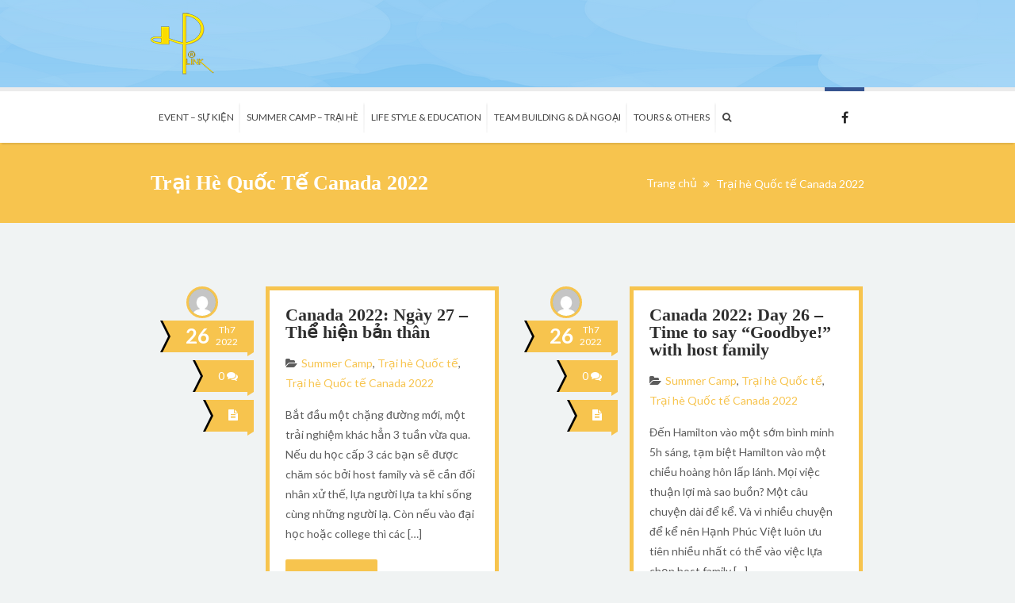

--- FILE ---
content_type: text/html; charset=UTF-8
request_url: https://hplink.vn/category/summer-camp/trai-he-quoc-te/trai-he-quoc-te-canada-2022/
body_size: 15286
content:
<!DOCTYPE html>
<html lang="vi">
<head>
	<meta charset="UTF-8">
    <meta name='viewport' content='width=device-width, initial-scale=1, maximum-scale=1' />    <link rel="profile" href="http://gmpg.org/xfn/11">
		<meta http-equiv="X-UA-Compatible" content="IE=edge"><title>Lưu trữ Trại hè Quốc tế Canada 2022 - Công Ty Truyền Thông Hạnh Phúc Việt</title>

 <script type='text/javascript'>
	var mytheme_urls = {
		 theme_base_url:'https://hplink.vn/wp-content/themes/kidslife/'
 		,framework_base_url:'https://hplink.vn/wp-content/themes/kidslife/framework/'
 		,ajaxurl:'https://hplink.vn/wp-admin/admin-ajax.php'
 		,url:'https://hplink.vn'
 		,scroll:'disable'
 		,stickynav:'disable'
 		,is_admin:''
 		,skin:'mustard'
 		,layout:'wide'
 		,isResponsive:'enable'
 		,layout_pattern:''
	};
 </script>
<link href='https://hplink.vn/wp-content/themes/kidslife/images/favicon.png' rel='shortcut icon' type='image/x-icon' />
<link href='https://hplink.vn/wp-content/themes/kidslife/images/apple-touch-icon.png' rel='apple-touch-icon-precomposed'/>
<link href='https://hplink.vn/wp-content/themes/kidslife/images/apple-touch-icon-114x114.png' sizes='114x114' rel='apple-touch-icon-precomposed'/>
<link href='https://hplink.vn/wp-content/themes/kidslife/images/apple-touch-icon-72x72.png' sizes='72x72' rel='apple-touch-icon-precomposed'/>
<link href='https://hplink.vn/wp-content/themes/kidslife/images/apple-touch-icon-144x144.png' sizes='144x144' rel='apple-touch-icon-precomposed'/>

<!-- This site is optimized with the Yoast SEO plugin v13.1 - https://yoast.com/wordpress/plugins/seo/ -->
<meta name="robots" content="max-snippet:-1, max-image-preview:large, max-video-preview:-1"/>
<link rel="canonical" href="https://hplink.vn/category/summer-camp/trai-he-quoc-te/trai-he-quoc-te-canada-2022/" />
<link rel="next" href="https://hplink.vn/category/summer-camp/trai-he-quoc-te/trai-he-quoc-te-canada-2022/page/2/" />
<meta property="og:locale" content="vi_VN" />
<meta property="og:type" content="object" />
<meta property="og:title" content="Lưu trữ Trại hè Quốc tế Canada 2022 - Công Ty Truyền Thông Hạnh Phúc Việt" />
<meta property="og:url" content="https://hplink.vn/category/summer-camp/trai-he-quoc-te/trai-he-quoc-te-canada-2022/" />
<meta property="og:site_name" content="Công Ty Truyền Thông Hạnh Phúc Việt" />
<meta name="twitter:card" content="summary_large_image" />
<meta name="twitter:title" content="Lưu trữ Trại hè Quốc tế Canada 2022 - Công Ty Truyền Thông Hạnh Phúc Việt" />
<script type='application/ld+json' class='yoast-schema-graph yoast-schema-graph--main'>{"@context":"https://schema.org","@graph":[{"@type":"WebSite","@id":"https://hplink.vn/#website","url":"https://hplink.vn/","name":"C\u00f4ng Ty Truy\u1ec1n Th\u00f4ng H\u1ea1nh Ph\u00fac Vi\u1ec7t","inLanguage":"vi","description":"Tr\u1ea1i h\u00e8 - Tour du l\u1ecbch - D\u00e3 ngo\u1ea1i - Teambuilding - Event s\u1ef1 ki\u1ec7n","potentialAction":{"@type":"SearchAction","target":"https://hplink.vn/?s={search_term_string}","query-input":"required name=search_term_string"}},{"@type":"CollectionPage","@id":"https://hplink.vn/category/summer-camp/trai-he-quoc-te/trai-he-quoc-te-canada-2022/#webpage","url":"https://hplink.vn/category/summer-camp/trai-he-quoc-te/trai-he-quoc-te-canada-2022/","name":"L\u01b0u tr\u1eef Tr\u1ea1i h\u00e8 Qu\u1ed1c t\u1ebf Canada 2022 - C\u00f4ng Ty Truy\u1ec1n Th\u00f4ng H\u1ea1nh Ph\u00fac Vi\u1ec7t","isPartOf":{"@id":"https://hplink.vn/#website"},"inLanguage":"vi"}]}</script>
<!-- / Yoast SEO plugin. -->

<link rel='dns-prefetch' href='//s0.wp.com' />
<link rel='dns-prefetch' href='//secure.gravatar.com' />
<link rel='dns-prefetch' href='//s.w.org' />
<link rel="alternate" type="application/rss+xml" title="Dòng thông tin Công Ty Truyền Thông Hạnh Phúc Việt &raquo;" href="https://hplink.vn/feed/" />
<link rel="alternate" type="application/rss+xml" title="Dòng phản hồi Công Ty Truyền Thông Hạnh Phúc Việt &raquo;" href="https://hplink.vn/comments/feed/" />
<link rel="alternate" type="application/rss+xml" title="Dòng thông tin chuyên mục Công Ty Truyền Thông Hạnh Phúc Việt &raquo; Trại hè Quốc tế Canada 2022" href="https://hplink.vn/category/summer-camp/trai-he-quoc-te/trai-he-quoc-te-canada-2022/feed/" />
		<!-- This site uses the Google Analytics by MonsterInsights plugin v8.14.1 - Using Analytics tracking - https://www.monsterinsights.com/ -->
							<script src="//www.googletagmanager.com/gtag/js?id=UA-167862016-1"  data-cfasync="false" data-wpfc-render="false" type="text/javascript" async></script>
			<script data-cfasync="false" data-wpfc-render="false" type="text/javascript">
				var mi_version = '8.14.1';
				var mi_track_user = true;
				var mi_no_track_reason = '';
				
								var disableStrs = [
															'ga-disable-UA-167862016-1',
									];

				/* Function to detect opted out users */
				function __gtagTrackerIsOptedOut() {
					for (var index = 0; index < disableStrs.length; index++) {
						if (document.cookie.indexOf(disableStrs[index] + '=true') > -1) {
							return true;
						}
					}

					return false;
				}

				/* Disable tracking if the opt-out cookie exists. */
				if (__gtagTrackerIsOptedOut()) {
					for (var index = 0; index < disableStrs.length; index++) {
						window[disableStrs[index]] = true;
					}
				}

				/* Opt-out function */
				function __gtagTrackerOptout() {
					for (var index = 0; index < disableStrs.length; index++) {
						document.cookie = disableStrs[index] + '=true; expires=Thu, 31 Dec 2099 23:59:59 UTC; path=/';
						window[disableStrs[index]] = true;
					}
				}

				if ('undefined' === typeof gaOptout) {
					function gaOptout() {
						__gtagTrackerOptout();
					}
				}
								window.dataLayer = window.dataLayer || [];

				window.MonsterInsightsDualTracker = {
					helpers: {},
					trackers: {},
				};
				if (mi_track_user) {
					function __gtagDataLayer() {
						dataLayer.push(arguments);
					}

					function __gtagTracker(type, name, parameters) {
						if (!parameters) {
							parameters = {};
						}

						if (parameters.send_to) {
							__gtagDataLayer.apply(null, arguments);
							return;
						}

						if (type === 'event') {
							
														parameters.send_to = monsterinsights_frontend.ua;
							__gtagDataLayer(type, name, parameters);
													} else {
							__gtagDataLayer.apply(null, arguments);
						}
					}

					__gtagTracker('js', new Date());
					__gtagTracker('set', {
						'developer_id.dZGIzZG': true,
											});
															__gtagTracker('config', 'UA-167862016-1', {"forceSSL":"true","link_attribution":"true"} );
										window.gtag = __gtagTracker;										(function () {
						/* https://developers.google.com/analytics/devguides/collection/analyticsjs/ */
						/* ga and __gaTracker compatibility shim. */
						var noopfn = function () {
							return null;
						};
						var newtracker = function () {
							return new Tracker();
						};
						var Tracker = function () {
							return null;
						};
						var p = Tracker.prototype;
						p.get = noopfn;
						p.set = noopfn;
						p.send = function () {
							var args = Array.prototype.slice.call(arguments);
							args.unshift('send');
							__gaTracker.apply(null, args);
						};
						var __gaTracker = function () {
							var len = arguments.length;
							if (len === 0) {
								return;
							}
							var f = arguments[len - 1];
							if (typeof f !== 'object' || f === null || typeof f.hitCallback !== 'function') {
								if ('send' === arguments[0]) {
									var hitConverted, hitObject = false, action;
									if ('event' === arguments[1]) {
										if ('undefined' !== typeof arguments[3]) {
											hitObject = {
												'eventAction': arguments[3],
												'eventCategory': arguments[2],
												'eventLabel': arguments[4],
												'value': arguments[5] ? arguments[5] : 1,
											}
										}
									}
									if ('pageview' === arguments[1]) {
										if ('undefined' !== typeof arguments[2]) {
											hitObject = {
												'eventAction': 'page_view',
												'page_path': arguments[2],
											}
										}
									}
									if (typeof arguments[2] === 'object') {
										hitObject = arguments[2];
									}
									if (typeof arguments[5] === 'object') {
										Object.assign(hitObject, arguments[5]);
									}
									if ('undefined' !== typeof arguments[1].hitType) {
										hitObject = arguments[1];
										if ('pageview' === hitObject.hitType) {
											hitObject.eventAction = 'page_view';
										}
									}
									if (hitObject) {
										action = 'timing' === arguments[1].hitType ? 'timing_complete' : hitObject.eventAction;
										hitConverted = mapArgs(hitObject);
										__gtagTracker('event', action, hitConverted);
									}
								}
								return;
							}

							function mapArgs(args) {
								var arg, hit = {};
								var gaMap = {
									'eventCategory': 'event_category',
									'eventAction': 'event_action',
									'eventLabel': 'event_label',
									'eventValue': 'event_value',
									'nonInteraction': 'non_interaction',
									'timingCategory': 'event_category',
									'timingVar': 'name',
									'timingValue': 'value',
									'timingLabel': 'event_label',
									'page': 'page_path',
									'location': 'page_location',
									'title': 'page_title',
								};
								for (arg in args) {
																		if (!(!args.hasOwnProperty(arg) || !gaMap.hasOwnProperty(arg))) {
										hit[gaMap[arg]] = args[arg];
									} else {
										hit[arg] = args[arg];
									}
								}
								return hit;
							}

							try {
								f.hitCallback();
							} catch (ex) {
							}
						};
						__gaTracker.create = newtracker;
						__gaTracker.getByName = newtracker;
						__gaTracker.getAll = function () {
							return [];
						};
						__gaTracker.remove = noopfn;
						__gaTracker.loaded = true;
						window['__gaTracker'] = __gaTracker;
					})();
									} else {
										console.log("");
					(function () {
						function __gtagTracker() {
							return null;
						}

						window['__gtagTracker'] = __gtagTracker;
						window['gtag'] = __gtagTracker;
					})();
									}
			</script>
				<!-- / Google Analytics by MonsterInsights -->
				<script type="text/javascript">
			window._wpemojiSettings = {"baseUrl":"https:\/\/s.w.org\/images\/core\/emoji\/13.0.0\/72x72\/","ext":".png","svgUrl":"https:\/\/s.w.org\/images\/core\/emoji\/13.0.0\/svg\/","svgExt":".svg","source":{"concatemoji":"https:\/\/hplink.vn\/wp-includes\/js\/wp-emoji-release.min.js?ver=5.5.1"}};
			!function(e,a,t){var r,n,o,i,p=a.createElement("canvas"),s=p.getContext&&p.getContext("2d");function c(e,t){var a=String.fromCharCode;s.clearRect(0,0,p.width,p.height),s.fillText(a.apply(this,e),0,0);var r=p.toDataURL();return s.clearRect(0,0,p.width,p.height),s.fillText(a.apply(this,t),0,0),r===p.toDataURL()}function l(e){if(!s||!s.fillText)return!1;switch(s.textBaseline="top",s.font="600 32px Arial",e){case"flag":return!c([127987,65039,8205,9895,65039],[127987,65039,8203,9895,65039])&&(!c([55356,56826,55356,56819],[55356,56826,8203,55356,56819])&&!c([55356,57332,56128,56423,56128,56418,56128,56421,56128,56430,56128,56423,56128,56447],[55356,57332,8203,56128,56423,8203,56128,56418,8203,56128,56421,8203,56128,56430,8203,56128,56423,8203,56128,56447]));case"emoji":return!c([55357,56424,8205,55356,57212],[55357,56424,8203,55356,57212])}return!1}function d(e){var t=a.createElement("script");t.src=e,t.defer=t.type="text/javascript",a.getElementsByTagName("head")[0].appendChild(t)}for(i=Array("flag","emoji"),t.supports={everything:!0,everythingExceptFlag:!0},o=0;o<i.length;o++)t.supports[i[o]]=l(i[o]),t.supports.everything=t.supports.everything&&t.supports[i[o]],"flag"!==i[o]&&(t.supports.everythingExceptFlag=t.supports.everythingExceptFlag&&t.supports[i[o]]);t.supports.everythingExceptFlag=t.supports.everythingExceptFlag&&!t.supports.flag,t.DOMReady=!1,t.readyCallback=function(){t.DOMReady=!0},t.supports.everything||(n=function(){t.readyCallback()},a.addEventListener?(a.addEventListener("DOMContentLoaded",n,!1),e.addEventListener("load",n,!1)):(e.attachEvent("onload",n),a.attachEvent("onreadystatechange",function(){"complete"===a.readyState&&t.readyCallback()})),(r=t.source||{}).concatemoji?d(r.concatemoji):r.wpemoji&&r.twemoji&&(d(r.twemoji),d(r.wpemoji)))}(window,document,window._wpemojiSettings);
		</script>
		<style type="text/css">
img.wp-smiley,
img.emoji {
	display: inline !important;
	border: none !important;
	box-shadow: none !important;
	height: 1em !important;
	width: 1em !important;
	margin: 0 .07em !important;
	vertical-align: -0.1em !important;
	background: none !important;
	padding: 0 !important;
}
</style>
	<link rel='stylesheet' id='dt-animation-css-css'  href='https://hplink.vn/wp-content/plugins/designthemes-core-features/shortcodes/css/animations.css?ver=5.5.1' type='text/css' media='all' />
<link rel='stylesheet' id='dt-flex-css-css'  href='https://hplink.vn/wp-content/plugins/designthemes-core-features/shortcodes/css/flexslider.css?ver=5.5.1' type='text/css' media='all' />
<link rel='stylesheet' id='dt-sc-css-css'  href='https://hplink.vn/wp-content/plugins/designthemes-core-features/shortcodes/css/shortcodes.css?ver=5.5.1' type='text/css' media='all' />
<link rel='stylesheet' id='wp-block-library-css'  href='https://hplink.vn/wp-includes/css/dist/block-library/style.min.css?ver=5.5.1' type='text/css' media='all' />
<link rel='stylesheet' id='contact-form-7-css'  href='https://hplink.vn/wp-content/plugins/contact-form-7/includes/css/styles.css?ver=5.4' type='text/css' media='all' />
<link rel='stylesheet' id='resmap_css-css'  href='https://hplink.vn/wp-content/plugins/responsive-maps-plugin/includes/css/resmap.min.css?ver=4.0' type='text/css' media='all' />
<link rel='stylesheet' id='rs-plugin-settings-css'  href='https://hplink.vn/wp-content/plugins/revslider/public/assets/css/settings.css?ver=5.3.0.2' type='text/css' media='all' />
<style id='rs-plugin-settings-inline-css' type='text/css'>
#rs-demo-id {}
</style>
<link rel='stylesheet' id='dashicons-css'  href='https://hplink.vn/wp-includes/css/dashicons.min.css?ver=5.5.1' type='text/css' media='all' />
<link rel='stylesheet' id='prettyphoto-css'  href='https://hplink.vn/wp-content/themes/kidslife/css/prettyPhoto.css?ver=5.5.1' type='text/css' media='all' />
<link rel='stylesheet' id='jetpack-widget-social-icons-styles-css'  href='https://hplink.vn/wp-content/plugins/jetpack/modules/widgets/social-icons/social-icons.css?ver=20170506' type='text/css' media='all' />
<link rel='stylesheet' id='kidslife-default-css'  href='https://hplink.vn/wp-content/themes/kidslife-child/style.css?ver=5.5.1' type='text/css' media='all' />
<link rel='stylesheet' id='custom-font-awesome-css'  href='https://hplink.vn/wp-content/themes/kidslife/css/font-awesome.min.css?ver=3.0.2' type='text/css' media='all' />
<!--[if lt IE 9]>
<link rel='stylesheet' id='ie8-and-down-css'  href='https://hplink.vn/wp-content/themes/kidslife/css/ie8-and-down.css?ver=5.5.1' type='text/css' media='all' />
<![endif]-->
<link rel='stylesheet' id='responsive-css'  href='https://hplink.vn/wp-content/themes/kidslife/responsive.css?ver=5.5.1' type='text/css' media='all' />
<link rel='stylesheet' id='skin-css'  href='https://hplink.vn/wp-content/themes/kidslife/skins/mustard/style.css?ver=5.5.1' type='text/css' media='all' />
<link rel='stylesheet' id='mytheme-google-fonts-css'  href='https://fonts.googleapis.com/css?family=Open+Sans:300,400,400italic,700%7COpen+Sans:400,300,300italic,400italic,600,600italic,700,700italic,800,800italic%7CLato:300,400,700,300italic,400italic,700italic%7CBubblegum+Sans' type='text/css' media='all' />
<link rel='stylesheet' id='jetpack_css-css'  href='https://hplink.vn/wp-content/plugins/jetpack/css/jetpack.css?ver=6.3.3' type='text/css' media='all' />
<script type='text/javascript' src='https://hplink.vn/wp-content/plugins/enable-jquery-migrate-helper/js/jquery/jquery-1.12.4-wp.js?ver=1.12.4-wp' id='jquery-core-js'></script>
<script type='text/javascript' src='https://hplink.vn/wp-content/plugins/enable-jquery-migrate-helper/js/jquery-migrate/jquery-migrate-1.4.1-wp.js?ver=1.4.1-wp' id='jquery-migrate-js'></script>
<script type='text/javascript' src='https://hplink.vn/wp-content/plugins/google-analytics-for-wordpress/assets/js/frontend-gtag.min.js?ver=8.14.1' id='monsterinsights-frontend-script-js'></script>
<script data-cfasync="false" data-wpfc-render="false" type="text/javascript" id='monsterinsights-frontend-script-js-extra'>/* <![CDATA[ */
var monsterinsights_frontend = {"js_events_tracking":"true","download_extensions":"doc,pdf,ppt,zip,xls,docx,pptx,xlsx","inbound_paths":"[{\"path\":\"\\\/go\\\/\",\"label\":\"affiliate\"},{\"path\":\"\\\/recommend\\\/\",\"label\":\"affiliate\"}]","home_url":"https:\/\/hplink.vn","hash_tracking":"false","ua":"UA-167862016-1","v4_id":""};/* ]]> */
</script>
<script type='text/javascript' src='https://hplink.vn/wp-content/plugins/revslider/public/assets/js/jquery.themepunch.tools.min.js?ver=5.3.0.2' id='tp-tools-js'></script>
<script type='text/javascript' src='https://hplink.vn/wp-content/plugins/revslider/public/assets/js/jquery.themepunch.revolution.min.js?ver=5.3.0.2' id='revmin-js'></script>
<script type='text/javascript' src='https://hplink.vn/wp-content/themes/kidslife-child/js/custom_script.js?ver=5.5.1' id='custom8-script-js'></script>
<script type='text/javascript' src='https://hplink.vn/wp-content/themes/kidslife/framework/js/public/modernizr.min.js?ver=5.5.1' id='modernizr-script-js'></script>
<style type="text/css">		 header {background-image:url(https://hplink.vn/wp-content/uploads/2020/05/website-header-4.png);background-repeat:no-repeat;background-position:top center;background-color:#;}	H1 {font-family:Times New Roman; }	H2 {font-family:Times New Roman; }	H3 {font-family:Times New Roman; font-size:22px; }	H4 {font-family:Times New Roman; }	H5 {font-family:Times New Roman; }	H6 {font-family:Times New Roman; }	</style><link rel="https://api.w.org/" href="https://hplink.vn/wp-json/" /><link rel="alternate" type="application/json" href="https://hplink.vn/wp-json/wp/v2/categories/93" /><link rel="EditURI" type="application/rsd+xml" title="RSD" href="https://hplink.vn/xmlrpc.php?rsd" />
<link rel="wlwmanifest" type="application/wlwmanifest+xml" href="https://hplink.vn/wp-includes/wlwmanifest.xml" /> 
<meta name="generator" content="WordPress 5.5.1" />
<!-- Global site tag (gtag.js) - Google Analytics -->
<script async src="https://www.googletagmanager.com/gtag/js?id=UA-167862016-1"></script>
<script>
  window.dataLayer = window.dataLayer || [];
  function gtag(){dataLayer.push(arguments);}
  gtag('js', new Date());

  gtag('config', 'UA-167862016-1');
</script>
        <script type="text/javascript">
            var jQueryMigrateHelperHasSentDowngrade = false;

			window.onerror = function( msg, url, line, col, error ) {
				// Break out early, do not processing if a downgrade reqeust was already sent.
				if ( jQueryMigrateHelperHasSentDowngrade ) {
					return true;
                }

				var xhr = new XMLHttpRequest();
				var nonce = '1b5f4e9f3b';
				var jQueryFunctions = [
					'andSelf',
					'browser',
					'live',
					'boxModel',
					'support.boxModel',
					'size',
					'swap',
					'clean',
					'sub',
                ];
				var match_pattern = /\)\.(.+?) is not a function/;
                var erroredFunction = msg.match( match_pattern );

                // If there was no matching functions, do not try to downgrade.
                if ( typeof erroredFunction !== 'object' || typeof erroredFunction[1] === "undefined" || -1 === jQueryFunctions.indexOf( erroredFunction[1] ) ) {
                    return true;
                }

                // Set that we've now attempted a downgrade request.
                jQueryMigrateHelperHasSentDowngrade = true;

				xhr.open( 'POST', 'https://hplink.vn/wp-admin/admin-ajax.php' );
				xhr.setRequestHeader( 'Content-Type', 'application/x-www-form-urlencoded' );
				xhr.onload = function () {
					var response,
                        reload = false;

					if ( 200 === xhr.status ) {
                        try {
                        	response = JSON.parse( xhr.response );

                        	reload = response.data.reload;
                        } catch ( e ) {
                        	reload = false;
                        }
                    }

					// Automatically reload the page if a deprecation caused an automatic downgrade, ensure visitors get the best possible experience.
					if ( reload ) {
						location.reload();
                    }
				};

				xhr.send( encodeURI( 'action=jquery-migrate-downgrade-version&_wpnonce=' + nonce ) );

				// Suppress error alerts in older browsers
				return true;
			}
        </script>

		
<link rel='dns-prefetch' href='//v0.wordpress.com'/>
<style type='text/css'>img#wpstats{display:none}</style><meta name="generator" content="Powered by Slider Revolution 5.3.0.2 - responsive, Mobile-Friendly Slider Plugin for WordPress with comfortable drag and drop interface." />
	<!-- Facebook Pixel Code -->
<script>
  !function(f,b,e,v,n,t,s)
  {if(f.fbq)return;n=f.fbq=function(){n.callMethod?
  n.callMethod.apply(n,arguments):n.queue.push(arguments)};
  if(!f._fbq)f._fbq=n;n.push=n;n.loaded=!0;n.version='2.0';
  n.queue=[];t=b.createElement(e);t.async=!0;
  t.src=v;s=b.getElementsByTagName(e)[0];
  s.parentNode.insertBefore(t,s)}(window, document,'script',
  'https://connect.facebook.net/en_US/fbevents.js');
  fbq('init', '2146059985644328');
  fbq('track', 'PageView');
</script>
<noscript><img height="1" width="1" style="display:none"
  src="https://www.facebook.com/tr?id=2146059985644328&ev=PageView&noscript=1"
/></noscript>
<!-- End Facebook Pixel Code -->

</head>
<body class="archive category category-trai-he-quoc-te-canada-2022 category-93 header1 ">

<!-- **Wrapper** -->
<div class="wrapper">
	<!--inner-wrapper starts-->
	<div class="inner-wrapper">

	<!-- header starts -->
	<!-- **Header** -->
<header id="header" class="header1">

	<div class="container">
		<div class="logo">				<a href="https://hplink.vn" title="Công Ty Truyền Thông Hạnh Phúc Việt">
					<img class="normal_logo" src="https://hplink.vn/wp-content/uploads/2019/02/logo_no-back.png" alt="Công Ty Truyền Thông Hạnh Phúc Việt" title="Công Ty Truyền Thông Hạnh Phúc Việt"/>
                    <img class="retina_logo" src="https://hplink.vn/wp-content/uploads/2019/02/logo_no-back.png" alt="Công Ty Truyền Thông Hạnh Phúc Việt"
                    	 title="Công Ty Truyền Thông Hạnh Phúc Việt" style="width:227px; height:80px;;"/>
				</a>        </div>	</div>
    
    <!--menu-container starts-->
	<div id="menu-container">
    	<div class="container">
        	<!-- ** Navigation Starts ** -->
            <nav id="main-menu">
            	<div class="dt-menu-toggle" id="dt-menu-toggle">
                	Menu                    <span class="dt-menu-toggle-icon"></span>
                </div><ul id="menu-main-menu" class="menu"><li id="menu-item-12" class="menu-item menu-item-type-taxonomy menu-item-object-category menu-item-depth-0 menu-item-simple-parent "><a href="https://hplink.vn/category/event-su-kien/">Event &#8211; Sự Kiện</a></li>
<li id="menu-item-14" class="menu-item menu-item-type-taxonomy menu-item-object-category current-category-ancestor menu-item-has-children menu-item-depth-0 menu-item-simple-parent "><a href="https://hplink.vn/category/summer-camp/">Summer Camp &#8211; Trại Hè</a>


<ul class="sub-menu">
	<li id="menu-item-3470" class="menu-item menu-item-type-taxonomy menu-item-object-category menu-item-has-children menu-item-depth-1"><a href="https://hplink.vn/category/summer-camp/chien-binh-sinh-ton-iron-kids/">Chiến Binh Sinh Tồn Sơ Cấp &#8211; LION KIDS</a>
	<ul class="sub-menu">
		<li id="menu-item-18560" class="menu-item menu-item-type-taxonomy menu-item-object-category menu-item-depth-2"><a href="https://hplink.vn/category/summer-camp/chien-binh-sinh-ton-iron-kids/chien-binh-sinh-ton-so-cap-2025/">Chiến Binh Sinh Tồn Sơ Cấp &#8211; LION KIDS 2025</a></li>
		<li id="menu-item-18546" class="menu-item menu-item-type-taxonomy menu-item-object-category menu-item-depth-2"><a href="https://hplink.vn/category/summer-camp/chien-binh-sinh-ton-iron-kids/chien-binh-sinh-ton-so-cap-lion-kids-2024/">Chiến Binh Sinh Tồn Sơ Cấp &#8211; LION KIDS 2024</a></li>
		<li id="menu-item-17592" class="menu-item menu-item-type-taxonomy menu-item-object-category menu-item-depth-2"><a href="https://hplink.vn/category/summer-camp/chien-binh-sinh-ton-iron-kids/chien-binh-sinh-ton-iron-kids-2023/">Chiến Binh Sinh Tồn &#8211; LION KIDS 2023</a></li>
		<li id="menu-item-17096" class="menu-item menu-item-type-taxonomy menu-item-object-category menu-item-depth-2"><a href="https://hplink.vn/category/summer-camp/chien-binh-sinh-ton-iron-kids/chien-binh-sinh-ton-iron-kids-2022/">Chiến Binh Sinh Tồn &#8211; IRON KIDS 2022</a></li>
		<li id="menu-item-8757" class="menu-item menu-item-type-taxonomy menu-item-object-category menu-item-depth-2"><a href="https://hplink.vn/category/summer-camp/chien-binh-sinh-ton-iron-kids/chien-binh-sinh-ton-iron-kids-2021/">Chiến Binh Sinh Tồn &#8211; IRON KIDS 2021</a></li>
		<li id="menu-item-7238" class="menu-item menu-item-type-taxonomy menu-item-object-category menu-item-depth-2"><a href="https://hplink.vn/category/summer-camp/chien-binh-sinh-ton-iron-kids/chien-binh-sinh-ton-iron-kids-2020/">Chiến Binh Sinh Tồn &#8211; IRON KIDS 2020</a></li>
		<li id="menu-item-3472" class="menu-item menu-item-type-taxonomy menu-item-object-category menu-item-depth-2"><a href="https://hplink.vn/category/summer-camp/chien-binh-sinh-ton-iron-kids/">Chiến Binh Sinh Tồn &#8211; IRON KIDS 2019</a></li>
	</ul>
<a class="dt-menu-expand">+</a></li>
	<li id="menu-item-105" class="menu-item menu-item-type-taxonomy menu-item-object-category menu-item-has-children menu-item-depth-1"><a href="https://hplink.vn/category/summer-camp/trai-he-ren-luyen/">Chiến Binh Sinh Tồn Cao Cấp &#8211; LION TEEN</a>
	<ul class="sub-menu">
		<li id="menu-item-18613" class="menu-item menu-item-type-taxonomy menu-item-object-category menu-item-depth-2"><a href="https://hplink.vn/category/summer-camp/trai-he-ren-luyen/chien-binh-sinh-ton-cao-cap-2025/">Chiến Binh Sinh Tồn Cao Cấp &#8211; LION TEEN 2025</a></li>
		<li id="menu-item-18547" class="menu-item menu-item-type-taxonomy menu-item-object-category menu-item-depth-2"><a href="https://hplink.vn/category/summer-camp/trai-he-ren-luyen/chien-binh-sinh-ton-cao-cap-lion-teen-2024/">Chiến Binh Sinh Tồn Cao Cấp &#8211; LION TEEN 2024</a></li>
		<li id="menu-item-17601" class="menu-item menu-item-type-taxonomy menu-item-object-category menu-item-depth-2"><a href="https://hplink.vn/category/summer-camp/trai-he-ren-luyen/chien-binh-sieu-cap-iron-teen-2023/">Chiến Binh Siêu Cấp &#8211; LION TEEN 2023</a></li>
		<li id="menu-item-17098" class="menu-item menu-item-type-taxonomy menu-item-object-category menu-item-depth-2"><a href="https://hplink.vn/category/summer-camp/trai-he-ren-luyen/chien-binh-sieu-cap-iron-teen-2022/">Chiến Binh Siêu Cấp &#8211; IRON TEEN 2022</a></li>
		<li id="menu-item-8758" class="menu-item menu-item-type-taxonomy menu-item-object-category menu-item-depth-2"><a href="https://hplink.vn/category/summer-camp/trai-he-ren-luyen/chien-binh-sieu-cap-iron-teen-2021/">Chiến Binh Siêu Cấp &#8211; IRON TEEN 2021</a></li>
		<li id="menu-item-7240" class="menu-item menu-item-type-taxonomy menu-item-object-category menu-item-depth-2"><a href="https://hplink.vn/category/summer-camp/trai-he-ren-luyen/trai-he-ren-luyen-iron-teen-2020/">Trại hè rèn luyện &#8211; IRON TEEN 2020</a></li>
		<li id="menu-item-3115" class="menu-item menu-item-type-taxonomy menu-item-object-category menu-item-depth-2"><a href="https://hplink.vn/category/summer-camp/trai-he-ren-luyen/trai-he-ren-luyen-iron-camp-2019/">Trại hè rèn luyện &#8211; IRON CAMP 2019</a></li>
		<li id="menu-item-107" class="menu-item menu-item-type-taxonomy menu-item-object-category menu-item-depth-2"><a href="https://hplink.vn/category/summer-camp/trai-he-ren-luyen/trai-he-ren-luyen-iron-camp-2018/">Trại hè rèn luyện – IRON CAMP 2018</a></li>
		<li id="menu-item-106" class="menu-item menu-item-type-taxonomy menu-item-object-category menu-item-depth-2"><a href="https://hplink.vn/category/summer-camp/trai-he-ren-luyen/trai-he-ren-luyen-iron-camp-2017/">Trại hè rèn luyện – IRON CAMP 2017</a></li>
		<li id="menu-item-108" class="menu-item menu-item-type-taxonomy menu-item-object-category menu-item-depth-2"><a href="https://hplink.vn/category/summer-camp/trai-he-ren-luyen/trai-he-ren-luyen-iron-man-camp-vuot-qua-thach-thuc/">Trại hè rèn luyện – Iron Man camp – Vượt qua thách thức</a></li>
	</ul>
<a class="dt-menu-expand">+</a></li>
	<li id="menu-item-109" class="menu-item menu-item-type-taxonomy menu-item-object-category menu-item-has-children menu-item-depth-1"><a href="https://hplink.vn/category/summer-camp/trai-he-thien-nguyen/">Trại Hè Thiện Nguyện</a>
	<ul class="sub-menu">
		<li id="menu-item-18781" class="menu-item menu-item-type-taxonomy menu-item-object-category menu-item-depth-2"><a href="https://hplink.vn/category/summer-camp/trai-he-thien-nguyen/hanh-trinh-di-de-lon-2025-20/">Hành Trình Đi Để Lớn 2025 #20 &#8211; Hồ Thầu, Hoàng Su Phì, Hà Giang</a></li>
		<li id="menu-item-18779" class="menu-item menu-item-type-taxonomy menu-item-object-category menu-item-depth-2"><a href="https://hplink.vn/category/summer-camp/trai-he-thien-nguyen/di-de-lon-2024-bac-kan/">Hành trình ĐI ĐỂ LỚN 2024 &#8211; BẮC KẠN</a></li>
		<li id="menu-item-17598" class="menu-item menu-item-type-taxonomy menu-item-object-category menu-item-depth-2"><a href="https://hplink.vn/category/summer-camp/trai-he-thien-nguyen/trai-he-thien-nguyen-2023-hanh-trinh-di-de-lon/">Trại hè thiện nguyện- HÀNH TRÌNH ĐI ĐỂ LỚN 2023</a></li>
		<li id="menu-item-17099" class="menu-item menu-item-type-taxonomy menu-item-object-category menu-item-depth-2"><a href="https://hplink.vn/category/summer-camp/trai-he-thien-nguyen/hanh-trinh-di-de-lon-2022/">Trại hè thiện nguyện &#8211; HÀNH TRÌNH ĐI ĐỂ LỚN 2022</a></li>
		<li id="menu-item-8759" class="menu-item menu-item-type-taxonomy menu-item-object-category menu-item-depth-2"><a href="https://hplink.vn/category/summer-camp/trai-he-thien-nguyen/trai-he-thien-nguyen-hanh-trinh-di-de-lon-2021/">Trại hè thiện nguyện &#8211; HÀNH TRÌNH ĐI ĐỂ LỚN 2021</a></li>
		<li id="menu-item-7241" class="menu-item menu-item-type-taxonomy menu-item-object-category menu-item-depth-2"><a href="https://hplink.vn/category/summer-camp/trai-he-thien-nguyen/trai-he-thien-nguyen-hanh-trinh-di-de-lon-2020/">Trại hè thiện nguyện &#8211; HÀNH TRÌNH ĐI ĐỂ LỚN 2020</a></li>
		<li id="menu-item-3116" class="menu-item menu-item-type-taxonomy menu-item-object-category menu-item-depth-2"><a href="https://hplink.vn/category/summer-camp/trai-he-thien-nguyen/trai-he-thien-nguyen-2019-hanh-trinh-di-de-lon/">Trại hè thiện nguyện 2019 &#8211; &#8220;Hành trình ĐI ĐỂ LỚN&#8221;</a></li>
		<li id="menu-item-111" class="menu-item menu-item-type-taxonomy menu-item-object-category menu-item-depth-2"><a href="https://hplink.vn/category/summer-camp/trai-he-thien-nguyen/trai-he-thien-nguyen-2018-hanh-trinh-di-de-lon/">Trại hè thiện nguyện 2018 – “Hành trình ĐI ĐỂ LỚN”</a></li>
		<li id="menu-item-110" class="menu-item menu-item-type-taxonomy menu-item-object-category menu-item-depth-2"><a href="https://hplink.vn/category/summer-camp/trai-he-thien-nguyen/trai-he-thien-nguyen-2017-hanh-trinh-di-de-lon/">Trại hè thiện nguyện 2017 – “Hành trình Đi để lớn”</a></li>
		<li id="menu-item-112" class="menu-item menu-item-type-taxonomy menu-item-object-category menu-item-depth-2"><a href="https://hplink.vn/category/summer-camp/trai-he-thien-nguyen/trai-he-thien-nguyen-ha-giang-hanh-trinh-di-de-lon-2016/">Trại hè thiện nguyện Hà Giang -Hành trình đi để lớn 2016</a></li>
	</ul>
<a class="dt-menu-expand">+</a></li>
	<li id="menu-item-23" class="menu-item menu-item-type-taxonomy menu-item-object-category current-category-ancestor menu-item-has-children menu-item-depth-1"><a href="https://hplink.vn/category/summer-camp/trai-he-quoc-te/">Trại hè Quốc tế</a>
	<ul class="sub-menu">
		<li id="menu-item-24" class="menu-item menu-item-type-taxonomy menu-item-object-category menu-item-depth-2"><a href="https://hplink.vn/category/summer-camp/trai-he-quoc-te/trai-he-quoc-te-my-canada-2016/">Trại hè Quốc Tế Mỹ &#8211; Canada 2016</a></li>
		<li id="menu-item-25" class="menu-item menu-item-type-taxonomy menu-item-object-category menu-item-depth-2"><a href="https://hplink.vn/category/summer-camp/trai-he-quoc-te/trai-he-quoc-te-my-canada-2017/">Trại hè Quốc Tế Mỹ &#8211; Canada 2017</a></li>
		<li id="menu-item-26" class="menu-item menu-item-type-taxonomy menu-item-object-category menu-item-depth-2"><a href="https://hplink.vn/category/summer-camp/trai-he-quoc-te/trai-he-quoc-te-my-canada-2018/">Trại hè Quốc Tế Mỹ &#8211; Canada 2018</a></li>
		<li id="menu-item-2293" class="menu-item menu-item-type-taxonomy menu-item-object-category menu-item-depth-2"><a href="https://hplink.vn/category/summer-camp/trai-he-quoc-te/trai-he-quoc-te-canada-my-2019/">Trại hè Quốc Tế Canada &#8211; Mỹ 2019</a></li>
		<li id="menu-item-17609" class="menu-item menu-item-type-taxonomy menu-item-object-category menu-item-depth-2"><a href="https://hplink.vn/category/summer-camp/trai-he-quoc-te/trai-he-quoc-te-my-canada-2023/">Trại hè Quốc Tế Mỹ- Canada 2023</a></li>
	</ul>
<a class="dt-menu-expand">+</a></li>
	<li id="menu-item-98" class="menu-item menu-item-type-taxonomy menu-item-object-category menu-item-has-children menu-item-depth-1"><a href="https://hplink.vn/category/summer-camp/trai-he-ky-nang-song/">Trại Hè Khởi Nghiệp &#8211; Startup Kids</a>
	<ul class="sub-menu">
		<li id="menu-item-99" class="menu-item menu-item-type-taxonomy menu-item-object-category menu-item-depth-2"><a href="https://hplink.vn/category/summer-camp/trai-he-ky-nang-song/trai-he-ky-nang-song-2013/">Trại hè kỹ năng sống 2013</a></li>
		<li id="menu-item-100" class="menu-item menu-item-type-taxonomy menu-item-object-category menu-item-depth-2"><a href="https://hplink.vn/category/summer-camp/trai-he-ky-nang-song/trai-he-ky-nang-song-2014/">Trại hè kỹ năng sống 2014</a></li>
		<li id="menu-item-101" class="menu-item menu-item-type-taxonomy menu-item-object-category menu-item-depth-2"><a href="https://hplink.vn/category/summer-camp/trai-he-ky-nang-song/trai-he-ky-nang-song-2015/">Trại hè kỹ năng sống 2015</a></li>
		<li id="menu-item-102" class="menu-item menu-item-type-taxonomy menu-item-object-category menu-item-depth-2"><a href="https://hplink.vn/category/summer-camp/trai-he-ky-nang-song/trai-he-ky-nang-song-2016/">Trại hè kỹ năng sống 2016</a></li>
		<li id="menu-item-103" class="menu-item menu-item-type-taxonomy menu-item-object-category menu-item-depth-2"><a href="https://hplink.vn/category/summer-camp/trai-he-ky-nang-song/trai-he-ky-nang-song-2017-trai-he-co-tich/">Trại hè kỹ năng sống 2017 – Trại hè cổ tích</a></li>
		<li id="menu-item-104" class="menu-item menu-item-type-taxonomy menu-item-object-category menu-item-depth-2"><a href="https://hplink.vn/category/summer-camp/trai-he-ky-nang-song/trai-he-ky-nang-song-2018/">Trại hè kỹ năng sống 2018</a></li>
		<li id="menu-item-3114" class="menu-item menu-item-type-taxonomy menu-item-object-category menu-item-depth-2"><a href="https://hplink.vn/category/summer-camp/trai-he-ky-nang-song/trai-he-ky-nang-song-2019/">Trại hè kỹ năng sống 2019</a></li>
		<li id="menu-item-7239" class="menu-item menu-item-type-taxonomy menu-item-object-category menu-item-depth-2"><a href="https://hplink.vn/category/summer-camp/trai-he-ky-nang-song/trai-he-ky-nang-song-2020/">Trại hè kỹ năng sống 2020</a></li>
		<li id="menu-item-8756" class="menu-item menu-item-type-taxonomy menu-item-object-category menu-item-depth-2"><a href="https://hplink.vn/category/summer-camp/trai-he-ky-nang-song/nhi-nho-khoi-nghiep-start-up-kids-2021/">Nhí nhố khởi nghiệp &#8211; START-UP KIDS 2021</a></li>
		<li id="menu-item-17097" class="menu-item menu-item-type-taxonomy menu-item-object-category menu-item-depth-2"><a href="https://hplink.vn/category/summer-camp/trai-he-ky-nang-song/nhi-nho-khoi-nghiep-start-up-kids-2022/">Nhí nhố khởi nghiệp &#8211; START-UP KIDS 2022</a></li>
		<li id="menu-item-17599" class="menu-item menu-item-type-taxonomy menu-item-object-category menu-item-depth-2"><a href="https://hplink.vn/category/summer-camp/trai-he-ky-nang-song/nhi-nho-khoi-nghiep-start-up-kids-2023/">Nhí nhố khởi nghiệp &#8211; START–UP KIDS 2023</a></li>
		<li id="menu-item-18544" class="menu-item menu-item-type-taxonomy menu-item-object-category menu-item-depth-2"><a href="https://hplink.vn/category/summer-camp/trai-he-ky-nang-song/nhi-nho-khoi-nghiep-startup-kid-2024/">NHÍ NHỐ KHỞI NGHIỆP &#8211; STARTUP KID 2024</a></li>
	</ul>
<a class="dt-menu-expand">+</a></li>
	<li id="menu-item-15" class="menu-item menu-item-type-taxonomy menu-item-object-category menu-item-has-children menu-item-depth-1"><a href="https://hplink.vn/category/summer-camp/hoc-ky-quan-doi/">Học Kỳ Quân Đội</a>
	<ul class="sub-menu">
		<li id="menu-item-16" class="menu-item menu-item-type-taxonomy menu-item-object-category menu-item-depth-2"><a href="https://hplink.vn/category/summer-camp/hoc-ky-quan-doi/hoc-ky-quan-doi-2012/">Học kỳ quân đội 2012</a></li>
		<li id="menu-item-17" class="menu-item menu-item-type-taxonomy menu-item-object-category menu-item-depth-2"><a href="https://hplink.vn/category/summer-camp/hoc-ky-quan-doi/hoc-ky-quan-doi-2013/">Học kỳ quân đội 2013</a></li>
		<li id="menu-item-18" class="menu-item menu-item-type-taxonomy menu-item-object-category menu-item-depth-2"><a href="https://hplink.vn/category/summer-camp/hoc-ky-quan-doi/hoc-ky-quan-doi-2014/">Học kỳ quân đội 2014</a></li>
		<li id="menu-item-19" class="menu-item menu-item-type-taxonomy menu-item-object-category menu-item-depth-2"><a href="https://hplink.vn/category/summer-camp/hoc-ky-quan-doi/hoc-ky-quan-doi-2015/">Học kỳ quân đội 2015</a></li>
		<li id="menu-item-20" class="menu-item menu-item-type-taxonomy menu-item-object-category menu-item-depth-2"><a href="https://hplink.vn/category/summer-camp/hoc-ky-quan-doi/hoc-ky-quan-doi-2016/">Học kỳ quân đội 2016</a></li>
		<li id="menu-item-21" class="menu-item menu-item-type-taxonomy menu-item-object-category menu-item-depth-2"><a href="https://hplink.vn/category/summer-camp/hoc-ky-quan-doi/hoc-ky-quan-doi-2017/">Học kỳ quân đội 2017</a></li>
		<li id="menu-item-22" class="menu-item menu-item-type-taxonomy menu-item-object-category menu-item-depth-2"><a href="https://hplink.vn/category/summer-camp/hoc-ky-quan-doi/hoc-ky-quan-doi-2018/">Học kỳ quân đội 2018</a></li>
		<li id="menu-item-3113" class="menu-item menu-item-type-taxonomy menu-item-object-category menu-item-depth-2"><a href="https://hplink.vn/category/summer-camp/hoc-ky-quan-doi/hoc-ky-quan-doi-2019/">Học kỳ quân đội 2019</a></li>
	</ul>
<a class="dt-menu-expand">+</a></li>
</ul>
<a class="dt-menu-expand">+</a></li>
<li id="menu-item-13" class="menu-item menu-item-type-taxonomy menu-item-object-category menu-item-depth-0 menu-item-simple-parent "><a href="https://hplink.vn/category/life-style-education/">Life style &amp; Education</a></li>
<li id="menu-item-27" class="menu-item menu-item-type-taxonomy menu-item-object-category menu-item-depth-0 menu-item-simple-parent "><a href="https://hplink.vn/category/team-building-da-ngoai/">Team Building &amp; Dã ngoại</a></li>
<li id="menu-item-28" class="menu-item menu-item-type-taxonomy menu-item-object-category menu-item-depth-0 menu-item-simple-parent "><a href="https://hplink.vn/category/tours-others/">Tours &amp; Others</a></li>
<li id="header_search"><a href="javscript:void(0);" class="search_icon"><i class="fa fa-search"></i></a><!-- **Searchform** -->
 
<form method="get" id="searchform" action="https://hplink.vn">
	<p><input id="s" name="s" type="text" value="từ khóa cần tìm" class="text_input"
		onblur="if(this.value==''){this.value='từ khóa cần tìm';}"
		onfocus="if(this.value =='từ khóa cần tìm') {this.value=''; }" />
	<button name="submit" type="submit" ><i class="fa fa-search"></i></button></p>
</form><!-- **Searchform - End** --></li></ul>            </nav><!-- ** Navigation Ends ** -->
            <ul class='dt-sc-social-icons'><li><a class='dt-sc-tooltip-top facebook' href='https://www.facebook.com/HanhPhucVietSummerCamp' title='Facebook' target='_blank'><span class='fa fa-facebook'></span>	</a></li></ul>        </div>
	</div>
    <!--menu-container ends-->
</header><!-- **Header - End** -->	<!-- header ends -->

	<!-- main starts -->
	<div id="main"><!-- breadcrumb-section starts --><div class="breadcrumb-section">	<div class="container">			<h1>Trại hè Quốc tế Canada 2022</h1><div class="breadcrumb">				
					<a href="https://hplink.vn">Trang chủ</a><span class='fa fa-angle-double-right' >  </span><span class="current">Trại hè Quốc tế Canada 2022</span></div><!-- ** breadcrumb - End -->	</div></div><!-- breadcrumb-section ends -->			<!-- ** Container ** -->
			<div class="container">
		<!-- ** Primary Section** -->
		<section id="primary" class="content-full-width">
			<div class='tpl-blog-holder apply-isotope'>					<div class=" column dt-sc-one-half first">
						<article id="post-17371" class="blog-entry post-17371 post type-post status-publish format-standard hentry category-summer-camp category-trai-he-quoc-te category-trai-he-quoc-te-canada-2022">
							<div class="blog-entry-inner">
								<div class="entry-meta">
									<a class="blog-author" href="https://hplink.vn/author/thuanhv/">
										<img alt='' src='https://secure.gravatar.com/avatar/e52993173b9b4d58e0dd7298f762ad4c?s=96&#038;d=mm&#038;r=g' srcset='https://secure.gravatar.com/avatar/e52993173b9b4d58e0dd7298f762ad4c?s=192&#038;d=mm&#038;r=g 2x' class='avatar avatar-96 photo' height='96' width='96' loading='lazy'/></a>

									<div class="date ribbon-left">
										<span> 26 </span>
										<p> Th7 <br> 2022 </p>
                                        <span class="meta-arrow"></span> 
									</div>

									<a href="https://hplink.vn/2022/07/26/canada-2022-ngay-27-the-hien-ban-than/#respond" class="comments ribbon-left" > 0 <span class="fa fa-comments"> </span> <span class="meta-arrow"></span></a>
									<a href="https://hplink.vn/2022/07/26/canada-2022-ngay-27-the-hien-ban-than/" title="Canada 2022: Ngày 27 &#8211; Thể hiện bản thân" class="entry_format 	ribbon-left">
										<span></span> <span class="meta-arrow"></span>
									</a>
								</div>
								<div class="entry-details has-no-post-thumbnail">
										
										<div class="entry-title">
											<h3><a href="https://hplink.vn/2022/07/26/canada-2022-ngay-27-the-hien-ban-than/" title="Canada 2022: Ngày 27 &#8211; Thể hiện bản thân">Canada 2022: Ngày 27 &#8211; Thể hiện bản thân</a></h3>
										</div>

										<div class="entry-metadata">
											<p class="categories"><span class='fa fa-folder-open'> </span><a href="https://hplink.vn/category/summer-camp/" rel="category tag">Summer Camp</a>, <a href="https://hplink.vn/category/summer-camp/trai-he-quoc-te/" rel="category tag">Trại hè Quốc tế</a>, <a href="https://hplink.vn/category/summer-camp/trai-he-quoc-te/trai-he-quoc-te-canada-2022/" rel="category tag">Trại hè Quốc tế Canada 2022</a></p>
																					</div>

										<div class="entry-body"><p>Bắt đầu một chặng đường mới, một trải nghiệm khác hẳn 3 tuần vừa qua. Nếu du học cấp 3 các bạn sẽ được chăm sóc bởi host family và sẽ cần đối nhân xử thế, lựa người lựa ta khi sống cùng những người lạ. Còn nếu vào đại học hoặc college thì các [&hellip;]</p>
</div>

										<a href="https://hplink.vn/2022/07/26/canada-2022-ngay-27-the-hien-ban-than/" title="Canada 2022: Ngày 27 &#8211; Thể hiện bản thân" class="dt-sc-button small">
											Read More <span class="fa fa-chevron-circle-right"> </span></a>
								</div>
							</div>
						</article>
					</div>
									<div class=" column dt-sc-one-half">
						<article id="post-17366" class="blog-entry post-17366 post type-post status-publish format-standard hentry category-summer-camp category-trai-he-quoc-te category-trai-he-quoc-te-canada-2022">
							<div class="blog-entry-inner">
								<div class="entry-meta">
									<a class="blog-author" href="https://hplink.vn/author/thuanhv/">
										<img alt='' src='https://secure.gravatar.com/avatar/e52993173b9b4d58e0dd7298f762ad4c?s=96&#038;d=mm&#038;r=g' srcset='https://secure.gravatar.com/avatar/e52993173b9b4d58e0dd7298f762ad4c?s=192&#038;d=mm&#038;r=g 2x' class='avatar avatar-96 photo' height='96' width='96' loading='lazy'/></a>

									<div class="date ribbon-left">
										<span> 26 </span>
										<p> Th7 <br> 2022 </p>
                                        <span class="meta-arrow"></span> 
									</div>

									<a href="https://hplink.vn/2022/07/26/canada-2022-day-26-time-to-say-goodbye/#respond" class="comments ribbon-left" > 0 <span class="fa fa-comments"> </span> <span class="meta-arrow"></span></a>
									<a href="https://hplink.vn/2022/07/26/canada-2022-day-26-time-to-say-goodbye/" title="Canada 2022: Day 26 &#8211; Time to say &#8220;Goodbye!&#8221; with host family" class="entry_format 	ribbon-left">
										<span></span> <span class="meta-arrow"></span>
									</a>
								</div>
								<div class="entry-details has-no-post-thumbnail">
										
										<div class="entry-title">
											<h3><a href="https://hplink.vn/2022/07/26/canada-2022-day-26-time-to-say-goodbye/" title="Canada 2022: Day 26 &#8211; Time to say &#8220;Goodbye!&#8221; with host family">Canada 2022: Day 26 &#8211; Time to say &#8220;Goodbye!&#8221; with host family</a></h3>
										</div>

										<div class="entry-metadata">
											<p class="categories"><span class='fa fa-folder-open'> </span><a href="https://hplink.vn/category/summer-camp/" rel="category tag">Summer Camp</a>, <a href="https://hplink.vn/category/summer-camp/trai-he-quoc-te/" rel="category tag">Trại hè Quốc tế</a>, <a href="https://hplink.vn/category/summer-camp/trai-he-quoc-te/trai-he-quoc-te-canada-2022/" rel="category tag">Trại hè Quốc tế Canada 2022</a></p>
																					</div>

										<div class="entry-body"><p>Đến Hamilton vào một sớm bình minh 5h sáng, tạm biệt Hamilton vào một chiều hoàng hôn lấp lánh. Mọi việc thuận lợi mà sao buồn? Một câu chuyện dài để kể. Và vì nhiều chuyện để kể nên Hạnh Phúc Việt luôn ưu tiên nhiều nhất có thể vào việc lựa chọn host family [&hellip;]</p>
</div>

										<a href="https://hplink.vn/2022/07/26/canada-2022-day-26-time-to-say-goodbye/" title="Canada 2022: Day 26 &#8211; Time to say &#8220;Goodbye!&#8221; with host family" class="dt-sc-button small">
											Read More <span class="fa fa-chevron-circle-right"> </span></a>
								</div>
							</div>
						</article>
					</div>
									<div class=" column dt-sc-one-half first">
						<article id="post-17363" class="blog-entry post-17363 post type-post status-publish format-standard hentry category-summer-camp category-trai-he-quoc-te category-trai-he-quoc-te-canada-2022">
							<div class="blog-entry-inner">
								<div class="entry-meta">
									<a class="blog-author" href="https://hplink.vn/author/thuanhv/">
										<img alt='' src='https://secure.gravatar.com/avatar/e52993173b9b4d58e0dd7298f762ad4c?s=96&#038;d=mm&#038;r=g' srcset='https://secure.gravatar.com/avatar/e52993173b9b4d58e0dd7298f762ad4c?s=192&#038;d=mm&#038;r=g 2x' class='avatar avatar-96 photo' height='96' width='96' loading='lazy'/></a>

									<div class="date ribbon-left">
										<span> 25 </span>
										<p> Th7 <br> 2022 </p>
                                        <span class="meta-arrow"></span> 
									</div>

									<a href="https://hplink.vn/2022/07/25/canada-2022-day-23/#respond" class="comments ribbon-left" > 0 <span class="fa fa-comments"> </span> <span class="meta-arrow"></span></a>
									<a href="https://hplink.vn/2022/07/25/canada-2022-day-23/" title="Canada 2022: Day 23 &#8211; Sport Camp và Mohawk College" class="entry_format 	ribbon-left">
										<span></span> <span class="meta-arrow"></span>
									</a>
								</div>
								<div class="entry-details has-no-post-thumbnail">
										
										<div class="entry-title">
											<h3><a href="https://hplink.vn/2022/07/25/canada-2022-day-23/" title="Canada 2022: Day 23 &#8211; Sport Camp và Mohawk College">Canada 2022: Day 23 &#8211; Sport Camp và Mohawk College</a></h3>
										</div>

										<div class="entry-metadata">
											<p class="categories"><span class='fa fa-folder-open'> </span><a href="https://hplink.vn/category/summer-camp/" rel="category tag">Summer Camp</a>, <a href="https://hplink.vn/category/summer-camp/trai-he-quoc-te/" rel="category tag">Trại hè Quốc tế</a>, <a href="https://hplink.vn/category/summer-camp/trai-he-quoc-te/trai-he-quoc-te-canada-2022/" rel="category tag">Trại hè Quốc tế Canada 2022</a></p>
																					</div>

										<div class="entry-body"><p>Tuần 1 làm quen ngơ ngác, tuần 2 thích nghi hứng thú, sang tuần 3 bắt đầu tăng tốc về hoạt động nhưng lại quay trở lại bản chất ban đầu vì bắt đầu quen thuộc quá. Nhưng không có gì có thể vui vẻ, nhí nhố mãi được. Đi để lớn chứ không phải [&hellip;]</p>
</div>

										<a href="https://hplink.vn/2022/07/25/canada-2022-day-23/" title="Canada 2022: Day 23 &#8211; Sport Camp và Mohawk College" class="dt-sc-button small">
											Read More <span class="fa fa-chevron-circle-right"> </span></a>
								</div>
							</div>
						</article>
					</div>
									<div class=" column dt-sc-one-half">
						<article id="post-17360" class="blog-entry post-17360 post type-post status-publish format-standard hentry category-summer-camp category-trai-he-quoc-te category-trai-he-quoc-te-canada-2022">
							<div class="blog-entry-inner">
								<div class="entry-meta">
									<a class="blog-author" href="https://hplink.vn/author/thuanhv/">
										<img alt='' src='https://secure.gravatar.com/avatar/e52993173b9b4d58e0dd7298f762ad4c?s=96&#038;d=mm&#038;r=g' srcset='https://secure.gravatar.com/avatar/e52993173b9b4d58e0dd7298f762ad4c?s=192&#038;d=mm&#038;r=g 2x' class='avatar avatar-96 photo' height='96' width='96' loading='lazy'/></a>

									<div class="date ribbon-left">
										<span> 25 </span>
										<p> Th7 <br> 2022 </p>
                                        <span class="meta-arrow"></span> 
									</div>

									<a href="https://hplink.vn/2022/07/25/canada-2022-day-22-van-hoa-noi-van-hoa-khen/#respond" class="comments ribbon-left" > 0 <span class="fa fa-comments"> </span> <span class="meta-arrow"></span></a>
									<a href="https://hplink.vn/2022/07/25/canada-2022-day-22-van-hoa-noi-van-hoa-khen/" title="Canada 2022: Day 22 &#8211; Văn hóa nói văn hóa khen" class="entry_format 	ribbon-left">
										<span></span> <span class="meta-arrow"></span>
									</a>
								</div>
								<div class="entry-details has-no-post-thumbnail">
										
										<div class="entry-title">
											<h3><a href="https://hplink.vn/2022/07/25/canada-2022-day-22-van-hoa-noi-van-hoa-khen/" title="Canada 2022: Day 22 &#8211; Văn hóa nói văn hóa khen">Canada 2022: Day 22 &#8211; Văn hóa nói văn hóa khen</a></h3>
										</div>

										<div class="entry-metadata">
											<p class="categories"><span class='fa fa-folder-open'> </span><a href="https://hplink.vn/category/summer-camp/" rel="category tag">Summer Camp</a>, <a href="https://hplink.vn/category/summer-camp/trai-he-quoc-te/" rel="category tag">Trại hè Quốc tế</a>, <a href="https://hplink.vn/category/summer-camp/trai-he-quoc-te/trai-he-quoc-te-canada-2022/" rel="category tag">Trại hè Quốc tế Canada 2022</a></p>
																					</div>

										<div class="entry-body"><p>Xuất phát từ câu chuyện về một nhược điểm của du học sinh Việt Nam nói riêng và văn hoá phương đông nói chung về sự thiếu TỰ TIN khi bước ra thế giới. Mẹ Loan có tranh luận khi cho các con gặp đại diện Mohawk và thăm quan trường. Đúng thật là phần [&hellip;]</p>
</div>

										<a href="https://hplink.vn/2022/07/25/canada-2022-day-22-van-hoa-noi-van-hoa-khen/" title="Canada 2022: Day 22 &#8211; Văn hóa nói văn hóa khen" class="dt-sc-button small">
											Read More <span class="fa fa-chevron-circle-right"> </span></a>
								</div>
							</div>
						</article>
					</div>
									<div class=" column dt-sc-one-half first">
						<article id="post-17340" class="blog-entry post-17340 post type-post status-publish format-standard hentry category-summer-camp category-trai-he-quoc-te category-trai-he-quoc-te-canada-2022">
							<div class="blog-entry-inner">
								<div class="entry-meta">
									<a class="blog-author" href="https://hplink.vn/author/thuanhv/">
										<img alt='' src='https://secure.gravatar.com/avatar/e52993173b9b4d58e0dd7298f762ad4c?s=96&#038;d=mm&#038;r=g' srcset='https://secure.gravatar.com/avatar/e52993173b9b4d58e0dd7298f762ad4c?s=192&#038;d=mm&#038;r=g 2x' class='avatar avatar-96 photo' height='96' width='96' loading='lazy'/></a>

									<div class="date ribbon-left">
										<span> 21 </span>
										<p> Th7 <br> 2022 </p>
                                        <span class="meta-arrow"></span> 
									</div>

									<a href="https://hplink.vn/2022/07/21/canada-2022-day-21-high-school-at-hamilton/#respond" class="comments ribbon-left" > 0 <span class="fa fa-comments"> </span> <span class="meta-arrow"></span></a>
									<a href="https://hplink.vn/2022/07/21/canada-2022-day-21-high-school-at-hamilton/" title="Canada 2022: Day 21 &#8211; High school at Hamilton" class="entry_format 	ribbon-left">
										<span></span> <span class="meta-arrow"></span>
									</a>
								</div>
								<div class="entry-details has-no-post-thumbnail">
										
										<div class="entry-title">
											<h3><a href="https://hplink.vn/2022/07/21/canada-2022-day-21-high-school-at-hamilton/" title="Canada 2022: Day 21 &#8211; High school at Hamilton">Canada 2022: Day 21 &#8211; High school at Hamilton</a></h3>
										</div>

										<div class="entry-metadata">
											<p class="categories"><span class='fa fa-folder-open'> </span><a href="https://hplink.vn/category/summer-camp/" rel="category tag">Summer Camp</a>, <a href="https://hplink.vn/category/summer-camp/trai-he-quoc-te/" rel="category tag">Trại hè Quốc tế</a>, <a href="https://hplink.vn/category/summer-camp/trai-he-quoc-te/trai-he-quoc-te-canada-2022/" rel="category tag">Trại hè Quốc tế Canada 2022</a></p>
																					</div>

										<div class="entry-body"><p>#Westdale_Old_Big_School Ngày hôm nay, Lily phụ trách Sở giáo dục Canada, bạn thân của mẹ Loan, Mark &#8211; người bạn thân hơn, anh Kem Mút học Westdale cách đây 3 năm, chị Maria đang là học sinh lớp 11 tại Westdale với GPA 9,9 đưa cả nhóm đến thăm Westdale, ngôi trường cấp 3 cổ [&hellip;]</p>
</div>

										<a href="https://hplink.vn/2022/07/21/canada-2022-day-21-high-school-at-hamilton/" title="Canada 2022: Day 21 &#8211; High school at Hamilton" class="dt-sc-button small">
											Read More <span class="fa fa-chevron-circle-right"> </span></a>
								</div>
							</div>
						</article>
					</div>
									<div class=" column dt-sc-one-half">
						<article id="post-17336" class="blog-entry post-17336 post type-post status-publish format-standard hentry category-summer-camp category-trai-he-quoc-te category-trai-he-quoc-te-canada-2022">
							<div class="blog-entry-inner">
								<div class="entry-meta">
									<a class="blog-author" href="https://hplink.vn/author/thuanhv/">
										<img alt='' src='https://secure.gravatar.com/avatar/e52993173b9b4d58e0dd7298f762ad4c?s=96&#038;d=mm&#038;r=g' srcset='https://secure.gravatar.com/avatar/e52993173b9b4d58e0dd7298f762ad4c?s=192&#038;d=mm&#038;r=g 2x' class='avatar avatar-96 photo' height='96' width='96' loading='lazy'/></a>

									<div class="date ribbon-left">
										<span> 21 </span>
										<p> Th7 <br> 2022 </p>
                                        <span class="meta-arrow"></span> 
									</div>

									<a href="https://hplink.vn/2022/07/21/canada-2022-ngay-20-sport-camp-o-hamilton/#respond" class="comments ribbon-left" > 0 <span class="fa fa-comments"> </span> <span class="meta-arrow"></span></a>
									<a href="https://hplink.vn/2022/07/21/canada-2022-ngay-20-sport-camp-o-hamilton/" title="Canada 2022: Day 20 &#8211; Sport Camp ở Hamilton" class="entry_format 	ribbon-left">
										<span></span> <span class="meta-arrow"></span>
									</a>
								</div>
								<div class="entry-details has-no-post-thumbnail">
										
										<div class="entry-title">
											<h3><a href="https://hplink.vn/2022/07/21/canada-2022-ngay-20-sport-camp-o-hamilton/" title="Canada 2022: Day 20 &#8211; Sport Camp ở Hamilton">Canada 2022: Day 20 &#8211; Sport Camp ở Hamilton</a></h3>
										</div>

										<div class="entry-metadata">
											<p class="categories"><span class='fa fa-folder-open'> </span><a href="https://hplink.vn/category/summer-camp/" rel="category tag">Summer Camp</a>, <a href="https://hplink.vn/category/summer-camp/trai-he-quoc-te/" rel="category tag">Trại hè Quốc tế</a>, <a href="https://hplink.vn/category/summer-camp/trai-he-quoc-te/trai-he-quoc-te-canada-2022/" rel="category tag">Trại hè Quốc tế Canada 2022</a></p>
																					</div>

										<div class="entry-body"><p>Ba tuần đi học ở Canada, Hạnh Phúc Việt Summer Camp cho các bạn trải nghiệm đủ các loại hình học tập như người bản xứ. Thích nghi được, cảm thấy thú vị thì khi quyết định du học sớm các bạn sẽ thấy đơn giản và hoà đồng nhanh chóng, đã biết cuộc sống [&hellip;]</p>
</div>

										<a href="https://hplink.vn/2022/07/21/canada-2022-ngay-20-sport-camp-o-hamilton/" title="Canada 2022: Day 20 &#8211; Sport Camp ở Hamilton" class="dt-sc-button small">
											Read More <span class="fa fa-chevron-circle-right"> </span></a>
								</div>
							</div>
						</article>
					</div>
									<div class=" column dt-sc-one-half first">
						<article id="post-17333" class="blog-entry post-17333 post type-post status-publish format-standard hentry category-summer-camp category-trai-he-quoc-te category-trai-he-quoc-te-canada-2022">
							<div class="blog-entry-inner">
								<div class="entry-meta">
									<a class="blog-author" href="https://hplink.vn/author/thuanhv/">
										<img alt='' src='https://secure.gravatar.com/avatar/e52993173b9b4d58e0dd7298f762ad4c?s=96&#038;d=mm&#038;r=g' srcset='https://secure.gravatar.com/avatar/e52993173b9b4d58e0dd7298f762ad4c?s=192&#038;d=mm&#038;r=g 2x' class='avatar avatar-96 photo' height='96' width='96' loading='lazy'/></a>

									<div class="date ribbon-left">
										<span> 19 </span>
										<p> Th7 <br> 2022 </p>
                                        <span class="meta-arrow"></span> 
									</div>

									<a href="https://hplink.vn/2022/07/19/canada-2022-ngay-15-thanh-pho-toronto/#respond" class="comments ribbon-left" > 0 <span class="fa fa-comments"> </span> <span class="meta-arrow"></span></a>
									<a href="https://hplink.vn/2022/07/19/canada-2022-ngay-15-thanh-pho-toronto/" title="Canada 2022: Day 19 &#8211; Thành phố Toronto" class="entry_format 	ribbon-left">
										<span></span> <span class="meta-arrow"></span>
									</a>
								</div>
								<div class="entry-details has-no-post-thumbnail">
										
										<div class="entry-title">
											<h3><a href="https://hplink.vn/2022/07/19/canada-2022-ngay-15-thanh-pho-toronto/" title="Canada 2022: Day 19 &#8211; Thành phố Toronto">Canada 2022: Day 19 &#8211; Thành phố Toronto</a></h3>
										</div>

										<div class="entry-metadata">
											<p class="categories"><span class='fa fa-folder-open'> </span><a href="https://hplink.vn/category/summer-camp/" rel="category tag">Summer Camp</a>, <a href="https://hplink.vn/category/summer-camp/trai-he-quoc-te/" rel="category tag">Trại hè Quốc tế</a>, <a href="https://hplink.vn/category/summer-camp/trai-he-quoc-te/trai-he-quoc-te-canada-2022/" rel="category tag">Trại hè Quốc tế Canada 2022</a></p>
																					</div>

										<div class="entry-body"><p>Một ngày mệt nhoài ở Toronto City. Cả ngày thứ 7, mẹ Loan lếch thếch tha các bạn đi thăm thú Toronto, để các bạn ngắm trai xinh, gái đẹp và đô thị phố phường sau 2 tuần bình yên ở Hamilton.</p>
</div>

										<a href="https://hplink.vn/2022/07/19/canada-2022-ngay-15-thanh-pho-toronto/" title="Canada 2022: Day 19 &#8211; Thành phố Toronto" class="dt-sc-button small">
											Read More <span class="fa fa-chevron-circle-right"> </span></a>
								</div>
							</div>
						</article>
					</div>
									<div class=" column dt-sc-one-half">
						<article id="post-17330" class="blog-entry post-17330 post type-post status-publish format-standard hentry category-summer-camp category-trai-he-quoc-te category-trai-he-quoc-te-canada-2022">
							<div class="blog-entry-inner">
								<div class="entry-meta">
									<a class="blog-author" href="https://hplink.vn/author/thuanhv/">
										<img alt='' src='https://secure.gravatar.com/avatar/e52993173b9b4d58e0dd7298f762ad4c?s=96&#038;d=mm&#038;r=g' srcset='https://secure.gravatar.com/avatar/e52993173b9b4d58e0dd7298f762ad4c?s=192&#038;d=mm&#038;r=g 2x' class='avatar avatar-96 photo' height='96' width='96' loading='lazy'/></a>

									<div class="date ribbon-left">
										<span> 18 </span>
										<p> Th7 <br> 2022 </p>
                                        <span class="meta-arrow"></span> 
									</div>

									<a href="https://hplink.vn/2022/07/18/canada-2022-ngay-12-phan-2-gap-go-du-hoc-sinh-hamilton/#respond" class="comments ribbon-left" > 0 <span class="fa fa-comments"> </span> <span class="meta-arrow"></span></a>
									<a href="https://hplink.vn/2022/07/18/canada-2022-ngay-12-phan-2-gap-go-du-hoc-sinh-hamilton/" title="Canada 2022: Ngày 12: Phần 2 &#8211; Gặp gỡ du học sinh Hamilton" class="entry_format 	ribbon-left">
										<span></span> <span class="meta-arrow"></span>
									</a>
								</div>
								<div class="entry-details has-no-post-thumbnail">
										
										<div class="entry-title">
											<h3><a href="https://hplink.vn/2022/07/18/canada-2022-ngay-12-phan-2-gap-go-du-hoc-sinh-hamilton/" title="Canada 2022: Ngày 12: Phần 2 &#8211; Gặp gỡ du học sinh Hamilton">Canada 2022: Ngày 12: Phần 2 &#8211; Gặp gỡ du học sinh Hamilton</a></h3>
										</div>

										<div class="entry-metadata">
											<p class="categories"><span class='fa fa-folder-open'> </span><a href="https://hplink.vn/category/summer-camp/" rel="category tag">Summer Camp</a>, <a href="https://hplink.vn/category/summer-camp/trai-he-quoc-te/" rel="category tag">Trại hè Quốc tế</a>, <a href="https://hplink.vn/category/summer-camp/trai-he-quoc-te/trai-he-quoc-te-canada-2022/" rel="category tag">Trại hè Quốc tế Canada 2022</a></p>
																					</div>

										<div class="entry-body"><p>Học ĐH và College vất vả thế nào? Học High school ở Canada ra sao? Hướng nghiệp sớm quan trọng thế nào trong bước đường du học từ high school? Nên hay không nên du học? Khó khăn, thử thách, vất vả hay sung sướng của du học sinh? Những câu hỏi được các anh [&hellip;]</p>
</div>

										<a href="https://hplink.vn/2022/07/18/canada-2022-ngay-12-phan-2-gap-go-du-hoc-sinh-hamilton/" title="Canada 2022: Ngày 12: Phần 2 &#8211; Gặp gỡ du học sinh Hamilton" class="dt-sc-button small">
											Read More <span class="fa fa-chevron-circle-right"> </span></a>
								</div>
							</div>
						</article>
					</div>
									<div class=" column dt-sc-one-half first">
						<article id="post-17328" class="blog-entry post-17328 post type-post status-publish format-standard hentry category-summer-camp category-trai-he-quoc-te category-trai-he-quoc-te-canada-2022">
							<div class="blog-entry-inner">
								<div class="entry-meta">
									<a class="blog-author" href="https://hplink.vn/author/thuanhv/">
										<img alt='' src='https://secure.gravatar.com/avatar/e52993173b9b4d58e0dd7298f762ad4c?s=96&#038;d=mm&#038;r=g' srcset='https://secure.gravatar.com/avatar/e52993173b9b4d58e0dd7298f762ad4c?s=192&#038;d=mm&#038;r=g 2x' class='avatar avatar-96 photo' height='96' width='96' loading='lazy'/></a>

									<div class="date ribbon-left">
										<span> 18 </span>
										<p> Th7 <br> 2022 </p>
                                        <span class="meta-arrow"></span> 
									</div>

									<a href="https://hplink.vn/2022/07/18/canada-2022-ngay-12-bua-com-viet-nam/#respond" class="comments ribbon-left" > 0 <span class="fa fa-comments"> </span> <span class="meta-arrow"></span></a>
									<a href="https://hplink.vn/2022/07/18/canada-2022-ngay-12-bua-com-viet-nam/" title="Canada 2022: Day 12: Phần 1 &#8211; Bữa cơm Việt Nam" class="entry_format 	ribbon-left">
										<span></span> <span class="meta-arrow"></span>
									</a>
								</div>
								<div class="entry-details has-no-post-thumbnail">
										
										<div class="entry-title">
											<h3><a href="https://hplink.vn/2022/07/18/canada-2022-ngay-12-bua-com-viet-nam/" title="Canada 2022: Day 12: Phần 1 &#8211; Bữa cơm Việt Nam">Canada 2022: Day 12: Phần 1 &#8211; Bữa cơm Việt Nam</a></h3>
										</div>

										<div class="entry-metadata">
											<p class="categories"><span class='fa fa-folder-open'> </span><a href="https://hplink.vn/category/summer-camp/" rel="category tag">Summer Camp</a>, <a href="https://hplink.vn/category/summer-camp/trai-he-quoc-te/" rel="category tag">Trại hè Quốc tế</a>, <a href="https://hplink.vn/category/summer-camp/trai-he-quoc-te/trai-he-quoc-te-canada-2022/" rel="category tag">Trại hè Quốc tế Canada 2022</a></p>
																					</div>

										<div class="entry-body"><p>Học thì chả học, chỉ thấy đi chơi hehe ? Nhưng đi chơi là trải nghiệm, để biết cuộc sống nơi đây ra sao? Sống như thế nào? Hơn kém khác biệt gì so với ở Việt Nam không để việc xây dựng kế hoạch cho bản thân mình được chuẩn nhất có thể. Bắt [&hellip;]</p>
</div>

										<a href="https://hplink.vn/2022/07/18/canada-2022-ngay-12-bua-com-viet-nam/" title="Canada 2022: Day 12: Phần 1 &#8211; Bữa cơm Việt Nam" class="dt-sc-button small">
											Read More <span class="fa fa-chevron-circle-right"> </span></a>
								</div>
							</div>
						</article>
					</div>
									<div class=" column dt-sc-one-half">
						<article id="post-17322" class="blog-entry post-17322 post type-post status-publish format-standard hentry category-summer-camp category-trai-he-quoc-te-canada-2022">
							<div class="blog-entry-inner">
								<div class="entry-meta">
									<a class="blog-author" href="https://hplink.vn/author/thuanhv/">
										<img alt='' src='https://secure.gravatar.com/avatar/e52993173b9b4d58e0dd7298f762ad4c?s=96&#038;d=mm&#038;r=g' srcset='https://secure.gravatar.com/avatar/e52993173b9b4d58e0dd7298f762ad4c?s=192&#038;d=mm&#038;r=g 2x' class='avatar avatar-96 photo' height='96' width='96' loading='lazy'/></a>

									<div class="date ribbon-left">
										<span> 18 </span>
										<p> Th7 <br> 2022 </p>
                                        <span class="meta-arrow"></span> 
									</div>

									<a href="https://hplink.vn/2022/07/18/canada-2022-ngay-11-canada-wonderland/#respond" class="comments ribbon-left" > 0 <span class="fa fa-comments"> </span> <span class="meta-arrow"></span></a>
									<a href="https://hplink.vn/2022/07/18/canada-2022-ngay-11-canada-wonderland/" title="Canada 2022: Day 11 &#8211; Canada Wonderland" class="entry_format 	ribbon-left">
										<span></span> <span class="meta-arrow"></span>
									</a>
								</div>
								<div class="entry-details has-no-post-thumbnail">
										
										<div class="entry-title">
											<h3><a href="https://hplink.vn/2022/07/18/canada-2022-ngay-11-canada-wonderland/" title="Canada 2022: Day 11 &#8211; Canada Wonderland">Canada 2022: Day 11 &#8211; Canada Wonderland</a></h3>
										</div>

										<div class="entry-metadata">
											<p class="categories"><span class='fa fa-folder-open'> </span><a href="https://hplink.vn/category/summer-camp/" rel="category tag">Summer Camp</a>, <a href="https://hplink.vn/category/summer-camp/trai-he-quoc-te/trai-he-quoc-te-canada-2022/" rel="category tag">Trại hè Quốc tế Canada 2022</a></p>
																					</div>

										<div class="entry-body"><p>Canada Wonderland &#8211; Công viên có những đường Rolling coaster dài nhất thế giới. Vậy nên, hôm qua mẹ Loan cho các bạn nghỉ học để đi chơi cả một ngày luôn. Năm nay team nhỏ nên sự ăn ý của các bạn được kết nối sớm. Không phải xử lý quá nhiều vấn đề [&hellip;]</p>
</div>

										<a href="https://hplink.vn/2022/07/18/canada-2022-ngay-11-canada-wonderland/" title="Canada 2022: Day 11 &#8211; Canada Wonderland" class="dt-sc-button small">
											Read More <span class="fa fa-chevron-circle-right"> </span></a>
								</div>
							</div>
						</article>
					</div>
							</div>

			<!-- **Pagination** -->
			<div class="pagination blog-pagination">
				<div class="prev-post"></div>
				<ul class=''><li class='active-page'>1</li><li><a href='https://hplink.vn/category/summer-camp/trai-he-quoc-te/trai-he-quoc-te-canada-2022/page/2/' class='inactive'>2</a></li></ul>				<div class="next-post"><a href="https://hplink.vn/category/summer-camp/trai-he-quoc-te/trai-he-quoc-te-canada-2022/page/2/" >Next</a></div>
			</div><!-- **Pagination** -->
			
		</section>
		<!-- ** Primary Section End ** -->

	        		            </div><!-- **Container - End** -->
        
		</div>
		<!-- main ends -->

    	<!--footer starts-->
        <footer>        		<div class="footer-widgets-wrapper">
        			<div class="container"><div class='column dt-sc-full-width first'><aside id="text-2" class="widget widget_text"><h3 class=" widgettitle">CÔNG TY TRUYỀN THÔNG HẠNH PHÚC VIỆT</h3>			<div class="textwidget"><p>Địa chỉ: <strong>Số 48, ngõ 612 La Thành, Giảng Võ,  TP Hà Nội</strong></p>
<p>Điện thoại : 0386 322 662 &#8211; (024) 3211 5438<br />
Email: hplink.vn@gmail.com<br />
Website: hplink.vn</p>
</div>
		</aside></div>        			</div>
        		</div>        		<div class="copyright">
        			<div class="container">
        				<div class="copyright-info">&copy; 2020 HPLink. All rights reserved.</div>
        				<div class="footer-links">
        					<p>Follow us</p>
        					<ul class='dt-sc-social-icons'><li class='facebook'><a href='https://www.facebook.com/HanhPhucVietSummerCamp' target='_blank' title='Facebook'><img src='https://hplink.vn/wp-content/themes/kidslife/images/sociable/facebook.png' alt='facebook.png' />	</a></li></ul>        				</div>	
        			</div>
        		</div>
        	        </footer><!--footer ends-->
	</div><!--inner-wrapper ends-->  
</div><!-- **Wrapper - End** -->

<a href="" title="" class="back-to-top">To Top</a>
	<div style="display:none">
	<div class="grofile-hash-map-e52993173b9b4d58e0dd7298f762ad4c">
	</div>
	</div>
<script type='text/javascript' src='https://hplink.vn/wp-content/plugins/designthemes-core-features/shortcodes/js/inview.js?ver=5.5.1' id='dt-sc-inview-script-js'></script>
<script type='text/javascript' src='https://hplink.vn/wp-content/plugins/designthemes-core-features/shortcodes/js/jquery.flexslider.js?ver=5.5.1' id='dt-sc-flexslider-script-js'></script>
<script type='text/javascript' src='https://hplink.vn/wp-content/plugins/designthemes-core-features/shortcodes/js/jquery.tabs.min.js?ver=5.5.1' id='dt-sc-tabs-script-js'></script>
<script type='text/javascript' src='https://hplink.vn/wp-content/plugins/designthemes-core-features/shortcodes/js/jquery.viewport.js?ver=5.5.1' id='dt-sc-viewport-script-js'></script>
<script type='text/javascript' src='https://hplink.vn/wp-content/plugins/designthemes-core-features/shortcodes/js/jquery.carouFredSel-6.2.1-packed.js?ver=5.5.1' id='dt-sc-carouFredSel-script-js'></script>
<script type='text/javascript' src='https://hplink.vn/wp-content/plugins/designthemes-core-features/shortcodes/js/jquery.tipTip.minified.js?ver=5.5.1' id='dt-sc-tipTip-script-js'></script>
<script type='text/javascript' src='https://hplink.vn/wp-content/plugins/designthemes-core-features/shortcodes/js/jquery.donutchart.js?ver=5.5.1' id='dt-sc-donutchart-script-js'></script>
<script type='text/javascript' src='https://hplink.vn/wp-content/plugins/designthemes-core-features/shortcodes/js/jquery.scrollto.js?ver=5.5.1' id='dt-sc-scrollto-script-js'></script>
<script type='text/javascript' src='https://hplink.vn/wp-content/plugins/designthemes-core-features/shortcodes/js/jquery.nav.js?ver=5.5.1' id='dt-sc-onepage-nav-script-js'></script>
<script type='text/javascript' src='https://hplink.vn/wp-content/plugins/designthemes-core-features/shortcodes/js/jquery.parallax-1.1.3.js?ver=5.5.1' id='dt-sc-parallax-script-js'></script>
<script type='text/javascript' src='https://hplink.vn/wp-content/plugins/designthemes-core-features/shortcodes/js/shortcodes.js?ver=5.5.1' id='dt-sc-script-js'></script>
<script type='text/javascript' src='https://hplink.vn/wp-includes/js/dist/vendor/wp-polyfill.min.js?ver=7.4.4' id='wp-polyfill-js'></script>
<script type='text/javascript' id='wp-polyfill-js-after'>
( 'fetch' in window ) || document.write( '<script src="https://hplink.vn/wp-includes/js/dist/vendor/wp-polyfill-fetch.min.js?ver=3.0.0"></scr' + 'ipt>' );( document.contains ) || document.write( '<script src="https://hplink.vn/wp-includes/js/dist/vendor/wp-polyfill-node-contains.min.js?ver=3.42.0"></scr' + 'ipt>' );( window.DOMRect ) || document.write( '<script src="https://hplink.vn/wp-includes/js/dist/vendor/wp-polyfill-dom-rect.min.js?ver=3.42.0"></scr' + 'ipt>' );( window.URL && window.URL.prototype && window.URLSearchParams ) || document.write( '<script src="https://hplink.vn/wp-includes/js/dist/vendor/wp-polyfill-url.min.js?ver=3.6.4"></scr' + 'ipt>' );( window.FormData && window.FormData.prototype.keys ) || document.write( '<script src="https://hplink.vn/wp-includes/js/dist/vendor/wp-polyfill-formdata.min.js?ver=3.0.12"></scr' + 'ipt>' );( Element.prototype.matches && Element.prototype.closest ) || document.write( '<script src="https://hplink.vn/wp-includes/js/dist/vendor/wp-polyfill-element-closest.min.js?ver=2.0.2"></scr' + 'ipt>' );
</script>
<script type='text/javascript' src='https://hplink.vn/wp-includes/js/dist/i18n.min.js?ver=bb7c3c45d012206bfcd73d6a31f84d9e' id='wp-i18n-js'></script>
<script type='text/javascript' src='https://hplink.vn/wp-includes/js/dist/vendor/lodash.min.js?ver=4.17.15' id='lodash-js'></script>
<script type='text/javascript' id='lodash-js-after'>
window.lodash = _.noConflict();
</script>
<script type='text/javascript' src='https://hplink.vn/wp-includes/js/dist/url.min.js?ver=9dd4e33d1648e90d1390113c29d21f27' id='wp-url-js'></script>
<script type='text/javascript' src='https://hplink.vn/wp-includes/js/dist/hooks.min.js?ver=b4778690e29d8a2b7518413652ba30c4' id='wp-hooks-js'></script>
<script type='text/javascript' id='wp-api-fetch-js-translations'>
( function( domain, translations ) {
	var localeData = translations.locale_data[ domain ] || translations.locale_data.messages;
	localeData[""].domain = domain;
	wp.i18n.setLocaleData( localeData, domain );
} )( "default", {"translation-revision-date":"2020-07-13 09:16:03+0000","generator":"GlotPress\/3.0.0-alpha.2","domain":"messages","locale_data":{"messages":{"":{"domain":"messages","plural-forms":"nplurals=1; plural=0;","lang":"vi_VN"},"You are probably offline.":["C\u00f3 th\u1ec3 b\u1ea1n \u0111ang ngo\u1ea1i tuy\u1ebfn."],"Media upload failed. If this is a photo or a large image, please scale it down and try again.":["T\u1ea3i l\u00ean media kh\u00f4ng th\u00e0nh c\u00f4ng. N\u1ebfu \u0111\u00e2y l\u00e0 h\u00ecnh \u1ea3nh c\u00f3 k\u00edch th\u01b0\u1edbc l\u1edbn, vui l\u00f2ng thu nh\u1ecf n\u00f3 xu\u1ed1ng v\u00e0 th\u1eed l\u1ea1i."],"The response is not a valid JSON response.":["Ph\u1ea3n h\u1ed3i kh\u00f4ng ph\u1ea3i l\u00e0 m\u1ed9t JSON h\u1ee3p l\u1ec7."],"An unknown error occurred.":["C\u00f3 l\u1ed7i n\u00e0o \u0111\u00f3 \u0111\u00e3 x\u1ea3y ra."]}},"comment":{"reference":"wp-includes\/js\/dist\/api-fetch.js"}} );
</script>
<script type='text/javascript' src='https://hplink.vn/wp-includes/js/dist/api-fetch.min.js?ver=8773a93ea0d1278a2eaa147fdb6eb96d' id='wp-api-fetch-js'></script>
<script type='text/javascript' id='wp-api-fetch-js-after'>
wp.apiFetch.use( wp.apiFetch.createRootURLMiddleware( "https://hplink.vn/wp-json/" ) );
wp.apiFetch.nonceMiddleware = wp.apiFetch.createNonceMiddleware( "2f0bfbfee7" );
wp.apiFetch.use( wp.apiFetch.nonceMiddleware );
wp.apiFetch.use( wp.apiFetch.mediaUploadMiddleware );
wp.apiFetch.nonceEndpoint = "https://hplink.vn/wp-admin/admin-ajax.php?action=rest-nonce";
</script>
<script type='text/javascript' id='contact-form-7-js-extra'>
/* <![CDATA[ */
var wpcf7 = {"cached":"1"};
/* ]]> */
</script>
<script type='text/javascript' src='https://hplink.vn/wp-content/plugins/contact-form-7/includes/js/index.js?ver=5.4' id='contact-form-7-js'></script>
<script type='text/javascript' src='https://s0.wp.com/wp-content/js/devicepx-jetpack.js?ver=202546' id='devicepx-js'></script>
<script type='text/javascript' src='https://secure.gravatar.com/js/gprofiles.js?ver=2025Novaa' id='grofiles-cards-js'></script>
<script type='text/javascript' id='wpgroho-js-extra'>
/* <![CDATA[ */
var WPGroHo = {"my_hash":""};
/* ]]> */
</script>
<script type='text/javascript' src='https://hplink.vn/wp-content/plugins/jetpack/modules/wpgroho.js?ver=5.5.1' id='wpgroho-js'></script>
<!--[if lt IE 9]>
<script type='text/javascript' src='https://hplink.vn/wp-content/themes/kidslife/framework//js/public/html5shiv.min.js?ver=5.5.1' id='html5shiv-js'></script>
<![endif]-->
<script type='text/javascript' src='https://hplink.vn/wp-content/themes/kidslife/framework/js/public/easing.js?ver=5.5.1' id='easing-script-js'></script>
<script type='text/javascript' src='https://hplink.vn/wp-content/themes/kidslife/framework/js/public/jquery.smartresize.js?ver=5.5.1' id='smartresize-script-js'></script>
<script type='text/javascript' src='https://hplink.vn/wp-content/themes/kidslife/framework/js/public/jquery.prettyPhoto.js?ver=5.5.1' id='prettyphoto-script-js'></script>
<script type='text/javascript' src='https://hplink.vn/wp-content/themes/kidslife/framework/js/public/jquery.nicescroll.min.js?ver=5.5.1' id='nicescroll-script-js'></script>
<script type='text/javascript' src='https://hplink.vn/wp-content/themes/kidslife/framework/js/public/jquery.isotope.min.js?ver=5.5.1' id='isotope-script-js'></script>
<script type='text/javascript' src='https://hplink.vn/wp-content/themes/kidslife/framework/js/public/jquery.fitvids.js?ver=5.5.1' id='fitvids-script-js'></script>
<script type='text/javascript' src='https://hplink.vn/wp-content/themes/kidslife/framework/js/public/jquery.bxslider.js?ver=5.5.1' id='bx-script-js'></script>
<script type='text/javascript' src='https://hplink.vn/wp-content/themes/kidslife/framework/js/public/toucheffects.js?ver=5.5.1' id='toucheffects-script-js'></script>
<script type='text/javascript' src='https://hplink.vn/wp-content/themes/kidslife/framework/js/public/custom.js?ver=5.5.1' id='custom-script-js'></script>
<script type='text/javascript' src='https://hplink.vn/wp-includes/js/wp-embed.min.js?ver=5.5.1' id='wp-embed-js'></script>
<script type='text/javascript' src='https://stats.wp.com/e-202546.js' async='async' defer='defer'></script>
<script type='text/javascript'>
	_stq = window._stq || [];
	_stq.push([ 'view', {v:'ext',j:'1:6.3.3',blog:'125831433',post:'0',tz:'7',srv:'hplink.vn'} ]);
	_stq.push([ 'clickTrackerInit', '125831433', '0' ]);
</script>
</body>
</html>

--- FILE ---
content_type: text/css
request_url: https://hplink.vn/wp-content/plugins/designthemes-core-features/shortcodes/css/shortcodes.css?ver=5.5.1
body_size: 13517
content:
@charset "utf-8";
/* CSS Document */
.dt-sc-one-column{width:100%; margin:0px; padding:0px; float:left;}

.dt-sc-one-half{width:49%;}

.dt-sc-one-third{width:32%;}

.dt-sc-two-third{width:66%;}

.dt-sc-one-fourth{width:23.5%;}

.dt-sc-three-fourth{width:74.5%;}

.dt-sc-one-fifth{width:18.4%;}

.dt-sc-two-fifth{width:38.8%;}

.dt-sc-three-fifth{width:59.2%;}

.dt-sc-four-fifth{width:79.6%;}

.dt-sc-one-sixth{width:15%;}

.dt-sc-two-sixth{width:32%;}

.dt-sc-three-sixth{width:49%;}
	
.dt-sc-four-sixth{width:66%;}
	
.dt-sc-five-sixth{width:83%;}	

.column.no-space{margin-left:0px; margin-right:0px;}

.column.no-space.dt-sc-one-fourth{width:25%;} 	

.column.no-space.dt-sc-one-third{width:33.33%;}	

.column.no-space.dt-sc-one-half{width:50%;}

.column.no-space.dt-sc-one-fifth{width:20%;}

.column.no-space.dt-sc-one-sixth{width:16.66%;}

.column.no-space.dt-sc-three-fourth{width:75%;}

.column.no-space.dt-sc-two-third{width:66.6%;}		

.column.no-space.dt-sc-four-fifth{width:80%;}

.column.no-space.dt-sc-three-fifth{width:60%;}

.column.no-space.dt-sc-two-fifth{width:40%;}		

.column.no-space.dt-sc-two-sixth{width:33.2%;}

.column.no-space.dt-sc-three-sixth{width:49.8%;}

.column.no-space.dt-sc-four-sixth{width:66.4%;}

.column.no-space.dt-sc-five-sixth{width:83%;}


.column.first{clear:both;}


.column.dt-sc-full-width.aligncenter{float:none;}

.column img{max-width:100%; height:auto;}











ol.decimal{list-style-type:decimal;}
	
ol.decimal-leading-zero{list-style-type:decimal-leading-zero;}
	
ol.lower-alpha{list-style-type:lower-alpha;}
	
ol.lower-roman{list-style-type:lower-roman;}
	
ol.upper-alpha{list-style-type:upper-alpha;}
	
ol.upper-roman{list-style-type:upper-roman;}	

ol.dt-sc-fancy-list li span{color:#5c5c5c;}

.column {float: left; margin: 0px 0px 0px 2%;}

.column.first {margin-left:0px;}

.dt-sc-clear{float:none; clear:both; margin:0px; padding:0px;}

/**dt-sc-hr**/

.dt-sc-hr{background:url(../images/splitter.jpg) repeat-x; height:3px; clear:both; float:left; width:100%; margin:40px 0px; position:relative; z-index:1;}

.dt-sc-hr-medium{background:url(../images/splitter-medium.jpg) repeat-x; height:6px; clear:both; float:left; width:100%; margin:40px 0px; position:relative; z-index:1;}

.dt-sc-hr-large{background:url(../images/splitter-large.jpg) repeat-x; height:9px; clear:both; float:left; width:100%; margin:40px 0px; position:relative; z-index:1;}

.dt-sc-hr.top{width:96%;}
	
.dt-sc-hr.top{background-position:right center; text-align:right;}
	
.dt-sc-hr.top a{color:rgba(0, 0, 0, 0.5); background:transparent; font-size:11px; line-height:10px; padding-left:5px; position:absolute; right:-4%; top:-4px;}
	
.dt-sc-hr.top a:hover{color:#303030;}
	
.dt-sc-hr.top a span{margin-right:2px;}

/**dt-sc-hr-invisible**/

.dt-sc-hr-invisible{width:100%; float:left; clear:both; margin:30px 0px; padding:0px; display:block;}

.dt-sc-hr-invisible-very-small{ width:100%; float:left; clear:both; margin:10px 0px; padding:0px; display:block; }

.dt-sc-hr-invisible-small{width:100%; float:left; clear:both; margin:15px 0px; padding:0px; display:block;}

.dt-sc-hr-invisible-medium{width:100%; float:left; clear:both; margin:20px 0px; padding:0px; display:block;}

.dt-sc-hr-invisible-large{width:100%; float:left; clear:both; margin:40px 0px; padding:0px; display:block;}

/**dt-sc-title**/

.dt-sc-title{text-align:center; width:100%; display:inline-block; padding:0px 0px 30px; margin:0px 0px 30px; line-height:inherit; position:relative; clear:both;}

.dt-sc-title:after{background-image:url(../images/title_bg.png); background-repeat:no-repeat; background-position:center bottom; content:""; width:125px; height:13px; position:absolute; bottom:0px; left:0px; right:0px; margin:0 auto; background-size:100% 100%;}

.dt-sc-title.white{text-align:center; width:100%; background:url(../images/title_bg_white.png) center bottom no-repeat; display:inline-block; padding:0px 0px 30px; margin:0px 0px 30px; line-height:inherit; position:static;}

#main .fullwidth-section.skin-color .dt-sc-title.white{color:#FFF;}

.dt-sc-title.white:after{background-image:none; content:""; display:none; position:static;}

/**dt-sc-button**/

.dt-sc-button, .return-to-shop a{color:#FFFFFF; padding:10px 20px 10px; border-radius:2px; -moz-border-radius:2px; -webkit-border-radius:2px; margin:10px 0px 0px; display:inline-block;}

.dt-sc-button:hover, .dt-sc-button.red:hover, .dt-sc-button.green:hover, .dt-sc-button.yellow:hover, .dt-sc-button.steelblue:hover, .dt-sc-button.blue:hover, .dt-sc-button.pink:hover, .dt-sc-button.purple:hover, .dt-sc-button.lavender:hover, .dt-sc-button.mustard:hover, .dt-sc-button.burnt_orange:hover, .dt-sc-button.turquoise:hover, .dt-sc-button.violet:hover, .dt-sc-button.chocolate:hover, .dt-sc-button.orange:hover, .dt-sc-button.aqua:hover, .dt-sc-button.teal:hover, .dt-sc-button.grey:hover, .dt-sc-button.ocean:hover, .dt-sc-button.pearl:hover, .dt-sc-button.ruby:hover, .dt-sc-callout-box.type4 .dt-sc-button:hover, .dt-sc-callout-box.type1 .dt-sc-button:hover, .dt-sc-callout-box.type5 .dt-sc-button:hover, .dt-sc-callout-box.type2 .dt-sc-button:hover, .add_to_wishlist:hover, .return-to-shop a:hover, .wishlist_table .add_to_cart:hover, #tribe-bar-form .tribe-bar-submit input[type=submit]:hover, #tribe-bar-form .tribe-bar-submit input[type="submit"]:hover, .tribe-events-sub-nav li a:hover, .tribe-events-read-more:hover, ul.products li .product-details .yith-wcwl-add-to-wishlist .yith-wcwl-wishlistexistsbrowse a:hover, ul.products li .product-details .yith-wcwl-wishlistaddedbrowse a:hover{background-color:#434343; color:#FFFFFF;}

.dt-sc-button span{margin-left:5px;}

.dt-sc-button.small{font-size:14px; padding:10px 14px;}

.dt-sc-button.medium{font-size:15px; padding:14px 18px;}

.dt-sc-button.large{font-size:20px; padding:16px 25px;}

.dt-sc-button.xlarge{font-size:22px; padding:20px 26px;}




.dt-sc-button.red{background:#f27c7e;}

.dt-sc-button.green{background:#acc158;}

.dt-sc-button.yellow{background:#edc003;}

.dt-sc-button.steelblue{background:#4c7296;}

.dt-sc-button.blue{background:#4cbcd4;}

.dt-sc-button.pink{background:#de81b8;}

.dt-sc-button.purple{background:#bc5393;}

.dt-sc-button.lavender{background:#9ba0dc;}

.dt-sc-button.mustard{background:#df9b00;}

.dt-sc-button.burnt_orange{background:#cf571b;}

.dt-sc-button.turquoise{background:#008c99;}

.dt-sc-button.violet{background:#9b59b6;}

.dt-sc-button.chocolate{background:#7b4b4b;}

.dt-sc-button.orange{background:#ea9d5f;}

.dt-sc-button.aqua{background:#4ecac2;}

.dt-sc-button.teal{background:#5f8789;}

.dt-sc-button.grey{background:#999999;}

.dt-sc-button.ocean{background:#1abc9c;}

.dt-sc-button.pearl{background:#ab998f;}

.dt-sc-button.ruby{background:#953d7d;}

/**dt-sc-button-outlined**/

.dt-sc-button-outlined{border:2px solid #FFF; padding:11px 16px 11px 50px; margin:15px 0px 0px; font-size:16px; font-weight:bold; border-radius:5px; -moz-border-radius:5px; -webkit-border-radius:5px; display:inline-block; position:relative;}

.dt-sc-button-outlined.small{padding:8px 12px 8px 40px; font-size:14px;}

.dt-sc-button-outlined.small span{width:20px; height:20px; line-height:20px; font-size:12px; margin-right:8px;}

.dt-sc-button-outlined.medium{padding:11px 16px 11px 50px;}

.dt-sc-button-outlined.large{min-width:220px; padding:11px 16px 11px 50px;}

.dt-sc-button-outlined.xlarge{min-width:266px; padding:11px 16px 11px 50px;}

.dt-sc-button-outlined span{width:26px; height:26px; color:#FFF; font-size:14px; font-weight:bold; border-radius:100%; -moz-border-radius:100%; -webkit-border-radius:100%; display:inline-block; text-align:center; line-height:26px; position:absolute; top:10px; left:10px;}

.dt-sc-button-outlined.red, .dt-sc-button-outlined.red:hover{color:#f27c7e;}

.dt-sc-button-outlined.red span{background-color:#f27c7e;}

.dt-sc-button-outlined.red:hover{border-color:#f27c7e;}


.dt-sc-button-outlined.green, .dt-sc-button-outlined.green:hover{color:#acc158;}

.dt-sc-button-outlined.green span{background-color:#acc158;}

.dt-sc-button-outlined.green:hover{border-color:#acc158;}


.dt-sc-button-outlined.yellow, .dt-sc-button-outlined.yellow:hover{color:#edc003;}

.dt-sc-button-outlined.yellow span{background-color:#edc003;}

.dt-sc-button-outlined.yellow:hover{border-color:#edc003;}


.dt-sc-button-outlined.steelblue, .dt-sc-button-outlined.steelblue:hover{color:#4c7296;}

.dt-sc-button-outlined.steelblue span{background-color:#4c7296;}

.dt-sc-button-outlined.steelblue:hover{border-color:#4c7296;}


.dt-sc-button-outlined.blue, .dt-sc-button-outlined.blue:hover{color:#4cbcd4;}

.dt-sc-button-outlined.blue span{background-color:#4cbcd4;}

.dt-sc-button-outlined.blue:hover{border-color:#4cbcd4;}


.dt-sc-button-outlined.pink, .dt-sc-button-outlined.pink:hover{color:#de81b8;}

.dt-sc-button-outlined.pink span{background-color:#de81b8;}

.dt-sc-button-outlined.pink:hover{border-color:#de81b8;}


.dt-sc-button-outlined.purple, .dt-sc-button-outlined.purple:hover{color:#bc5393;}

.dt-sc-button-outlined.purple span{background-color:#bc5393;}

.dt-sc-button-outlined.purple:hover{border-color:#bc5393;}


.dt-sc-button-outlined.lavender, .dt-sc-button-outlined.lavender:hover{color:#9ba0dc;}

.dt-sc-button-outlined.lavender span{background-color:#9ba0dc;}

.dt-sc-button-outlined.lavender:hover{border-color:#9ba0dc;}


.dt-sc-button-outlined.mustard, .dt-sc-button-outlined.mustard:hover{color:#df9b00;}

.dt-sc-button-outlined.mustard span{background-color:#df9b00;}

.dt-sc-button-outlined.mustard:hover{border-color:#df9b00;}


.dt-sc-button-outlined.burnt_orange, .dt-sc-button-outlined.burnt_orange:hover{color:#cf571b;}

.dt-sc-button-outlined.burnt_orange span{background-color:#cf571b;}

.dt-sc-button-outlined.burnt_orange:hover{border-color:#cf571b;}


.dt-sc-button-outlined.turquoise, .dt-sc-button-outlined.turquoise:hover{color:#008c99;}

.dt-sc-button-outlined.turquoise span{background-color:#008c99;}

.dt-sc-button-outlined.turquoise:hover{border-color:#008c99;}


.dt-sc-button-outlined.violet, .dt-sc-button-outlined.violet:hover{color:#9b59b6;}

.dt-sc-button-outlined.violet span{background-color:#9b59b6;}

.dt-sc-button-outlined.violet:hover{border-color:#9b59b6;}


.dt-sc-button-outlined.chocolate, .dt-sc-button-outlined.chocolate:hover{color:#7b4b4b;}

.dt-sc-button-outlined.chocolate span{background-color:#7b4b4b;}

.dt-sc-button-outlined.chocolate:hover{border-color:#7b4b4b;}


.dt-sc-button-outlined.orange, .dt-sc-button-outlined.orange:hover{color:#ea9d5f;}

.dt-sc-button-outlined.orange span{background-color:#ea9d5f;}

.dt-sc-button-outlined.orange:hover{border-color:#ea9d5f;}


.dt-sc-button-outlined.aqua, .dt-sc-button-outlined.aqua:hover{color:#4ecac2;}

.dt-sc-button-outlined.aqua span{background-color:#4ecac2;}

.dt-sc-button-outlined.aqua:hover{border-color:#4ecac2;}


.dt-sc-button-outlined.teal, .dt-sc-button-outlined.teal:hover{color:#5f8789;}

.dt-sc-button-outlined.teal span{background-color:#5f8789;}

.dt-sc-button-outlined.teal:hover{border-color:#5f8789;}


.dt-sc-button-outlined.grey, .dt-sc-button-outlined.grey:hover{color:#999999;}

.dt-sc-button-outlined.grey span{background-color:#999999;}

.dt-sc-button-outlined.grey:hover{border-color:#999999;}


.dt-sc-button-outlined.ocean, .dt-sc-button-outlined.ocean:hover{color:#1abc9c;}

.dt-sc-button-outlined.ocean span{background-color:#1abc9c;}

.dt-sc-button-outlined.ocean:hover{border-color:#1abc9c;}


.dt-sc-button-outlined.pearl, .dt-sc-button-outlined.pearl:hover{color:#ab998f;}

.dt-sc-button-outlined.pearl span{background-color:#ab998f;}

.dt-sc-button-outlined.pearl:hover{border-color:#ab998f;}


.dt-sc-button-outlined.ruby, .dt-sc-button-outlined.ruby:hover{color:#953d7d;}

.dt-sc-button-outlined.ruby span{background-color:#953d7d;}

.dt-sc-button-outlined.ruby:hover{border-color:#953d7d;}

/**contact**/

.dt-sc-contact-info{clear:both; float:left; width:100%; display:block; margin:0px 0px 10px; padding:12px 0px 8px; border-bottom:1px dotted #CCCCCC;}

.dt-sc-contact-info span{font-size:25px; float:left; margin:0px 10px 0px 0px; padding-bottom:12px; width:40px; text-align:center;}

.dt-sc-contact-info.address{padding-bottom:20px;}

.dt-sc-contact-info a{text-transform:lowercase;}

/**class hours**/

.dt-sc-class-hours h2{color:#FFFFFF; line-height:normal; margin:0px; padding:10px 15px; border-radius:5px 5px 0px 0px; -webkit-border-radius:5px 5px 0px 0px; -moz-border-radius:5px 5px 0px 0px;}

.dt-sc-class-hours p{font-size:15px; display:inline-block; width:100%; margin:0px 0px 15px;}

.dt-sc-class-hours-info{margin:0px; padding:0px; width:100%; background:#FFFFFF;}

.dt-sc-class-hours-info li{width:100%; display:block; padding:10px 10px 10px; margin:0px 0px 0px; border-bottom:1px solid #f0f0f0; font-size:16px; font-weight:bold; position:relative; float:none; position:relative;}

.dt-sc-class-hours-info li:last-child{border-bottom:none;}

.dt-sc-class-hours-info li span{font-style:italic; font-weight:normal; color:#cf571b; float:right;}


/**social-icons**/

.dt-sc-social-icons{margin:0px; padding:0px; line-height:0px; display:inline-block;}

.dt-sc-social-icons li a img{display:block; position:absolute; bottom:0px; left:0px; right:0px; top:0px; margin:auto;}

.dt-sc-social-icons li{display:inline-block; padding-bottom:0px; position:relative; margin:0px 8px 0px 0px;}

footer .dt-sc-social-icons li{margin-bottom:0px;}

.dt-sc-social-icons li:hover{opacity:0.8;}

.dt-sc-social-icons li:last-child{margin-right:0px;}

.dt-sc-social-icons li a{width:35px; height:35px; display:block; line-height:46px; text-align:center; padding:0px;}

.dt-sc-social-icons li.delicious a, footer .footer-links .dt-sc-social-icons li.delicious a:hover{background:#2648be;}

.dt-sc-social-icons li.deviantart a, footer .footer-links .dt-sc-social-icons li.deviantart a:hover{background:#54675a;}

.dt-sc-social-icons li.digg a, footer .footer-links .dt-sc-social-icons li.digg a:hover{background:#1a5891;}

.dt-sc-social-icons li.dribbble a, footer .footer-links .dt-sc-social-icons li.dribbble a:hover{background:#f974a4;}

.dt-sc-social-icons li.facebook a, footer .footer-links .dt-sc-social-icons li.facebook:hover a{background:#3c5b9b;}

.dt-sc-social-icons li.flickr a, footer .footer-links .dt-sc-social-icons li.flickr:hover a{background:#e30377;}

.dt-sc-social-icons li.google-plus a, footer .footer-links .dt-sc-social-icons li.google-plus:hover a{background:#ba3526;}

.dt-sc-social-icons li.gtalk a, footer .footer-links .dt-sc-social-icons li.gtalk:hover a{background:#23458f;}

.dt-sc-social-icons li.lastfm a, footer .footer-links .dt-sc-social-icons li.lastfm:hover a{background:#d12540;}

.dt-sc-social-icons li.linkedin a, footer .footer-links .dt-sc-social-icons li.linkedin:hover a{background:#0173b2;}

.dt-sc-social-icons li.envelope a, footer .footer-links .dt-sc-social-icons li.envelope:hover a{background:#edc719;}

.dt-sc-social-icons li.myspace a, footer .footer-links .dt-sc-social-icons li.myspace:hover a{background:#4f79c6;}

.dt-sc-social-icons li.picasa a, footer .footer-links .dt-sc-social-icons li.picasa:hover a{background:#8a66a3;}

.dt-sc-social-icons li.pinterest a, footer .footer-links .dt-sc-social-icons li.pinterest:hover a{background:#ca1325;}

.dt-sc-social-icons li.reddit a, footer .footer-links .dt-sc-social-icons li.reddit:hover a{background:#ff1a00;}

.dt-sc-social-icons li.rss a, footer .footer-links .dt-sc-social-icons li.rss:hover a{background:#ffb922;}

.dt-sc-social-icons li.skype a, footer .footer-links .dt-sc-social-icons li.skype:hover a{background:#00aaf1;}

.dt-sc-social-icons li.stumbleupon a, footer .footer-links .dt-sc-social-icons li.stumbleupon:hover a{background:#eb4924;}

.dt-sc-social-icons li.technorati a, footer .footer-links .dt-sc-social-icons li.technorati:hover a{background:#5bb834;}

.dt-sc-social-icons li.tumblr a, footer .footer-links .dt-sc-social-icons li.tumblr:hover a{background:#2a445f;}

.dt-sc-social-icons li.twitter a, footer .footer-links .dt-sc-social-icons li.twitter:hover a{background:#2caae1;}

.dt-sc-social-icons li.viadeo a, footer .footer-links .dt-sc-social-icons li.viadeo:hover a{background:#f4982b;}

.dt-sc-social-icons li.vimeo a, footer .footer-links .dt-sc-social-icons li.vimeo:hover a{background:#41b2dc;}

.dt-sc-social-icons li.yahoo a, footer .footer-links .dt-sc-social-icons li.yahoo:hover a{background:#7c1f70;}

.dt-sc-social-icons li.youtube a, footer .footer-links .dt-sc-social-icons li.youtube:hover a{background:#ff3431;}


/**services**/

.dt-sc-ico-content{width:100%; margin:0px; padding:0px; clear:both; display:block;}

.dt-sc-ico-content.type1{text-align:center;}

.dt-sc-ico-content.type1 .icon{display:inline-block; width:118px; height:118px; margin-bottom:25px; border-radius:100%; -moz-border-radius:100%; -webkit-border-radius:100%; transition:background 0.2s ease-in-out; -moz-transition:background 0.2s ease-in-out; -webkit-transition:background 0.2s ease-in-out;}

.dt-sc-ico-content.type1 .icon img{border-radius:100%;}

.dt-sc-ico-content.type1 .icon > .icon-outer{border:3px solid #FFFFFF; box-shadow:0px 0px 0px 2px #FFFFFF; border-radius:100%; position:relative;}

.dt-sc-ico-content.type1 h4 a{text-shadow:none; font-size:24px;}

.dt-sc-ico-content.type1 .icon-outer{max-width:118px; max-height:118px; display:inline-block; background-repeat:no-repeat; margin-bottom:20px; transition:all 0.5s linear 0s; -moz-transition:all 0.5s linear 0s; -webkit-transition:all 0.5s linear 0s;}

.dt-sc-ico-content.type1:hover .icon .icon-outer{box-shadow:none; border:3px solid;}

.dt-sc-ico-content.type1:hover .icon span:before{transform:scale(1); -webkit-transform:scale(1); -moz-transform:scale(1); opacity:1;}

.dt-sc-ico-content.type1 .dt-sc-icon-overlay{position:absolute; opacity:0; width:90px; height:90px; z-index:9; top:0px; bottom:0px; margin:auto; left:0px; right:0px; 
border-radius:100%; -moz-border-radius:100%; -webkit-border-radius:100%; transition:all 0.5s linear 0s; -moz-transition:all 0.5s linear 0s; -webkit-transition:all 0.5s linear 0s; transform:scale(0); -webkit-transform:scale(0); -moz-transform:scale(0);}

.dt-sc-ico-content.type1:hover .dt-sc-icon-overlay{opacity:1; transform:scale(1); -webkit-transform:scale(1); -moz-transform:scale(1);}

.dt-sc-ico-content.type1 .dt-sc-icon-overlay a{width:35px; height:35px; border-radius:100%; -moz-border-radius:100%; -webkit-border-radius:100%; line-height:35px; background:#FFFFFF; display:inline-block; margin:auto; text-align:center; position:absolute; top:0; bottom:0; left:0; right:0;}

.dt-sc-full-width-content{width:100%; float:left; clear:both; display:block; margin:0px; padding:0px;}

.dt-sc-ico-content.type2{padding:0px; position:relative; width:auto; display:inline-block;}
	
.dt-sc-ico-content.type2 .icon{width:50px; text-align:center; float:left; margin-right:15px;}
	
.fullwidth-section.skin-color .dt-sc-ico-content.type2 .icon span{border:3px solid #FFFFFF; background-color:#FFFFFF; color:#5c5c5c;}

.dt-sc-ico-content.type2 .icon span{width:46px; height:46px; text-align:center; font-size:18px; line-height:43px; border:3px solid; border-radius:100%; -moz-border-radius:100%; -webkit-border-radius:100%; display:inline-block; color:#FFFFFF;}

.dt-sc-ico-content.type2 p{float:left; margin:5px 0px 0px 0px;}

.fullwidth-section.skin-color .dt-sc-ico-content.type2:hover .icon span, .dt-sc-ico-content.type2:hover .icon span{border:3px solid;}
	
.dt-sc-ico-content.type2 h4{margin-bottom:0px; line-height:40px;}

.dt-sc-ico-content.type3{background:#FFFFFF; padding:0px 5% 20px; width:100%; text-align:center;}

.dt-sc-ico-content.type3 .icon{display:inline-block; width:90px; height:90px; text-align:center; margin:-45px 0px 20px; border-radius:100%; -webkit-border-radius:100%; -moz-border-radius:100%;}

.dt-sc-ico-content.type3:hover .icon{background:#2f2f2f;}

.dt-sc-ico-content.type3 .icon span{font-size:36px; line-height:90px; color:#FFFFFF;}

.dt-sc-ico-content.type3 h4{margin-bottom:15px;}


/**dt-sc-team**/

.dt-sc-team{float:left; width:100%; margin:0px 0px 20px; padding:0px; text-align:center;}

.dt-sc-team .image{position:relative; float:left; overflow:hidden;}

.dt-sc-team .item-mask, .author-thumb .item-mask, .portfolio-thumb .item-mask, .comment-author .item-mask{left:0; position:absolute; top:0; transition:all 0.2s ease 0s; z-index:9; clear:both;}

.dt-sc-team .image img, .author-thumb .image img, .portfolio-thumb img{float:left; width:100%; clear:both;}

.dt-sc-team .image img{height:auto;}

.dt-sc-team .image{display:inline-block; width:100%; float:none; text-align:center; margin:0px 0px 15px; max-width:220px; max-height:192px;}

.dt-sc-one-fifth.column .dt-sc-team .image{max-width:215px; max-height:188px;}

.dt-sc-one-sixth.column .dt-sc-team .image{max-width:156px; max-height:136px;}

.dt-sc-team .team-details{text-align:center; clear:both; float:left; width:100%;}

.dt-sc-team h4{color:#252525; margin:0px 0px 10px;}

.dt-sc-team h6{color:#808080; font-style:italic; font-weight:normal; font-size:16px; margin-bottom:20px; font-family:'Lato', sans-serif;}

.dt-sc-team .dt-sc-social-icons{position:absolute; top:50%; bottom:0px; margin:-18px auto 0px; left:0px; right:0px; display:block; z-index:999;}

.dt-sc-team .dt-sc-social-icons img{width:25px;}

.dt-sc-team .dt-sc-social-icons li{margin:0px 12px 0px 12px;}

.dt-sc-team .dt-sc-social-icons li:first-child{margin-left:0px;}

.dt-sc-team .dt-sc-social-icons li:last-child{margin-right:0px;}

.dt-sc-team .dt-sc-social-icons li a{width:25px; height:36px;}

.dt-sc-team .dt-sc-social-icons li a:before{content:""; position:absolute; left:-10px; width:0px; height:0px; border-top:18px solid transparent; border-bottom:18px solid transparent; border-right:10px solid #FFFFFF;}

.dt-sc-team .dt-sc-social-icons li a:after{content:""; position:absolute; right:-10px; width:0px; height:0px; border-top:18px solid transparent; border-bottom:18px solid transparent; border-left:10px solid #FFFFFF;}

.dt-sc-team .dt-sc-social-icons li a{background:#FFFFFF;}


/**carousel-arrows**/

.dt-sc-testimonial-carousel-wrapper .carousel-arrows{position:absolute; top:5px; right:0px; margin:0px; width:auto;}

.dt-sc-testimonial-carousel-wrapper .carousel-arrows a{margin:0px; width:25px; height:25px; display:inline-block; border:1px solid #afb0b0; text-align:center; border-radius:100%; -moz-border-radius:100%; -webkit-border-radius:100%; font-size:18px; color:#5c5c5c;}

.dt-sc-testimonial-carousel-wrapper .carousel-arrows a:hover{color:#FFFFFF; border:1px solid;}

.dt-sc-testimonial-carousel-wrapper .carousel-arrows .testimonial-prev{margin-right:5px;}

.dt-sc-testimonial-carousel-wrapper .carousel-arrows .testimonial-prev .fa.fa-angle-left{margin-left:-1px;}

.dt-sc-testimonial-carousel-wrapper .carousel-arrows .testimonial-next .fa.fa-angle-right{margin-left:1px;}

/**toggle-accordion**/

.dt-sc-toggle-frame-set{float:left; width:100%; margin:0px; padding:0px;}

.dt-sc-toggle-frame{padding-bottom:20px; display:block;}

.dt-sc-toggle-frame h5.dt-sc-toggle-accordion{font-weight:normal; font-size:14px; position:relative; text-transform:uppercase; margin:0px 0px 0px; padding:0px 0px 0px 20px;}

.dt-sc-toggle-frame h5 a{display:block; text-transform:uppercase; font-size:14px; color:#5c5c5c;}

.dt-sc-toggle-frame h5 a:before, .dt-sc-toggle-frame h5 a:after{position:absolute; text-decoration:inherit; font-size:14px;}

.dt-sc-toggle-frame-set .dt-sc-toggle-frame h5.dt-sc-toggle-accordion:before, .dt-sc-toggle-frame-set .dt-sc-toggle-frame h5.dt-sc-toggle:before, .dt-sc-toggle-frame h5.dt-sc-toggle:before{content:"\f077"; top:-6px; left:0px; position:absolute; font-weight:normal; font-size:14px;}

.dt-sc-toggle-frame-set .dt-sc-toggle-frame h5.dt-sc-toggle-accordion:after, .dt-sc-toggle-frame-set .dt-sc-toggle-frame h5.dt-sc-toggle:after, .dt-sc-toggle-frame h5.dt-sc-toggle:after{content:"\f078"; top:4px; left:0px; display:inline-block; float:left; position:absolute; font-size:14px;}

.dt-sc-toggle-frame-set .dt-sc-toggle-frame h5.active:before, .dt-sc-toggle-frame-set .dt-sc-toggle-frame h5.active:after, .dt-sc-toggle-frame-set h5.dt-sc-toggle.active:before{content:"";}

.dt-sc-toggle-frame .dt-sc-toggle-content{padding:5px 20px 20px 22px; margin:0px 0px 0px 0px; background:#FFFFFF;}

.dt-sc-toggle-frame .dt-sc-toggle-accordion.active, .dt-sc-toggle-frame .dt-sc-toggle.active{background:#FFFFFF; margin-bottom:0px; padding:20px 10px 5px 20px;}

.dt-sc-toggle-accordion.active a:before, .dt-sc-toggle-accordion.active a:after, .dt-sc-toggle-frame .dt-sc-toggle.active a:before, .dt-sc-toggle-frame .dt-sc-toggle.active a:after, .dt-sc-toggle-frame-set .dt-sc-toggle-frame h5.dt-sc-toggle.active:before{content:"";}

.dt-sc-toggle-frame-set h5.dt-sc-toggle-accordion:before, h5.dt-sc-toggle:before{content:"\f107";}

h5.dt-sc-toggle-accordion.active:before, .dt-sc-toggle-frame-set h5.dt-sc-toggle.active:before, h5.dt-sc-toggle.active:before{content:"\f106";}

.course h5.dt-sc-toggle-accordion:before{content:"?";}

.course h5.dt-sc-toggle-accordion.active:before{content:"?";}

.dt-sc-toggle-frame h5.dt-sc-toggle-accordion:before{content:'';}

.dt-sc-toggle-frame h5.dt-sc-toggle-accordion{line-height:inherit;}

h5.dt-sc-toggle-accordion, .dt-sc-toggle-frame h5.dt-sc-toggle, h5.dt-sc-toggle{padding:0px 0px 0px 42px; line-height:30px; position:relative; font-size:16px; margin-bottom:10px;}

.dt-sc-toggle-frame h5.dt-sc-toggle{padding:0px 0px 0px 20px; margin-bottom:0px;}

.dt-sc-toggle-frame h5.dt-sc-toggle-accordion a, .dt-sc-toggle-frame h5.dt-sc-toggle a{font-weight:normal;}

.dt-sc-toggle-frame h5.dt-sc-toggle a{font-size:14px;}

h5.dt-sc-toggle-accordion a{color:#5c5c5c; font-weight:bold; display:block;}

h5.dt-sc-toggle a{color:#5c5c5c; font-size:16px; font-weight:bold; display:block;}

.dt-sc-toggle-frame h5.dt-sc-toggle-accordion a{font-weight:normal;} 

h5.dt-sc-toggle-accordion:before, h5.dt-sc-toggle:before{background:#333334; display:inline-block; width:26px; height:25px; text-align:center; line-height:25px; color:#FFFFFF; border:3px solid #cdd0d0; border-radius:100%; -moz-border-radius:100%; -webkit-border-radius:100%; position:absolute; top:0px; left:0px; z-index:1;}

.dt-sc-toggle-frame h5.dt-sc-toggle-accordion:before, .dt-sc-toggle-frame h5.dt-sc-toggle:before{background:none; background-color:transparent; border:none; display:inherit; width:auto; height:auto; text-align:inherit; line-height:inherit; color:inherit; border:none; border-radius:0px; -moz-border-radius:0px; -webkit-border-radius:0px;}

h5.dt-sc-toggle-accordion.active:before, h5.dt-sc-toggle.active:before{border:3px solid; line-height:24px;}

.dt-sc-toggle-frame h5.dt-sc-toggle-accordion.active:before, .dt-sc-toggle-frame h5.dt-sc-toggle.active:before{border:0px; background-color:transparent;}

.dt-sc-toggle-content{margin-left:42px; padding-bottom:20px; clear:both; display:none;}

.dt-sc-toggle-frame h5.dt-sc-toggle.active:before, .dt-sc-toggle-frame h5.dt-sc-toggle.active:after{content:""; display:none;}

/**tabs**/

ul.dt-sc-tabs-frame, ul.dt-sc-tabs{margin:0px; padding:0px;}

ul.dt-sc-tabs-frame li{display:inline; float:left; margin:0px; padding:0px;}

.dt-sc-tabs-frame-content, .dt-sc-tabs-content{background:#FFFFFF; display:block; float:left; clear:both; width:100%; padding:20px 20px 20px; border-radius:0px 5px 5px 5px; -webkit-border-radius:0px 5px 5px 5px; -moz-border-radius:0px 5px 5px 5px; margin:0px 0px 0px 0px;}

.dt-sc-tabs-content ul{margin:10px 0px 0px;}

.dt-sc-tabs-content h2{font-size:26px; margin-bottom:15px;}

.dt-sc-tabs-frame-content h5, .dt-sc-tabs-content h5{font-size:18px; margin-bottom: 15px;}

ul.dt-sc-tabs-frame li{margin-right:1px; float:left; display:inline; padding-bottom:0px;}

ul.dt-sc-tabs-frame li a{padding:0px 20px; line-height:40px; display:inline-block; color:#FFFFFF; font-size:14px; font-weight:bold; position:relative; z-index:1; border-radius:5px 5px 0px 0px; -webkit-border-radius:5px 5px 0px 0px; -moz-border-radius:5px 5px 0px 0px;}

ul.dt-sc-tabs-frame li a{float:left; position:relative; z-index:1;}

ul.dt-sc-tabs-frame li a.current, .dt-sc-tabs-container ul.dt-sc-tabs-frame li a.current, .dt-sc-tabs-vertical-container ul.dt-sc-tabs-vertical-frame li a.current{color:#FFFFFF;}

.dt-sc-tabs-frame-content h5{margin:15px 0px 10px;}

.dt-sc-tabs-frame-content p{margin:0px 0px 10px 0px;}

/**vertical-tabs**/

.dt-sc-tabs-vertical-container{float:left; width:100%; margin:0px 0px 20px; padding:0px; clear:both;}

ul.dt-sc-tabs-vertical-frame{float:left; width:30%; margin:0px -1px 0px 0px; padding:0px;}

ul.dt-sc-tabs-vertical-frame li{float:left; display:block; margin:0px 0px 1px; padding:0px; width:100%; position:relative;}

ul.dt-sc-tabs-vertical-frame li a{display:block; border-radius:5px 0px 0px 5px; -webkit-border-radius:5px 0px 0px 5px; -moz-border-radius:5px 0px 0px 5px; margin:0px; padding:12px; font-weight:600; color:#FFFFFF;}

.dt-sc-tabs-vertical-frame-content{background:#ffffff; border-radius:0px 5px 5px 5px; -webkit-border-radius:0px 5px 5px 5px; -moz-border-radius:0px 5px 5px 5px; float:left; width:70%; margin:0px; padding:20px 4% 20px;}

/**testimonial-carousel**/

.dt-sc-testimonial-carousel-wrapper{float:left; clear:both; margin:0px 0px 0px; padding:0px; width:100%; position:relative; display:block;}

.dt-sc-testimonial-carousel{margin:0px; padding:0px; float:left; width:100%;}

.dt-sc-testimonial-carousel li{display:block; float:left;}

.dt-sc-testimonial{position:relative; float:left; display:block; width:100%;}

.dt-sc-testimonial blockquote{position:relative; color:#FFFFFF; padding:15px 56px 15px 56px; float:left; display:block; margin:0px; border-radius:5px; -moz-border-radius:5px; -webkit-border-radius:5px; margin:0px 0px 25px 0px; line-height:inherit; border:none; box-shadow:none; -webkit-box-shadow:none; -moz-box-shadow:none;}

.dt-sc-testimonial blockquote:before{content:""; border:none; top:0px; bottom:0px; right:0px; left:0px; position:absolute;}

.dt-sc-testimonial q{font-size:14px; line-height:inherit;}

.dt-sc-testimonial blockquote q:before, .dt-sc-testimonial blockquote q:after{font-size:78px; font-family:Georgia, serif; font-style:italic; position:absolute;} 

.dt-sc-testimonial blockquote q:after{bottom:-25px; right:-30px;}

.dt-sc-testimonial blockquote q:before{top:20px; left:-45px;}

.dt-sc-testimonial .author{float:left; margin:0px 10px 10px 3px; display:block; max-width:88px;}

.dt-sc-testimonial blockquote:after{content:""; border-width:15px 15px 0px 15px; border-style:solid; width:0; height:0; position:absolute; bottom:-15px; left:25px;}

.dt-sc-testimonial .author img{border:4px solid #FFFFFF; border-radius:3px; -moz-border-radius:3px; -webkit-border-radius:3px; box-shadow:0px 0px 2px 2px #dbddde; -moz-box-shadow:0px 0px 2px 2px #dbddde; -webkit-box-shadow:0px 0px 2px 2px #dbddde; float:left; display:inline-block; margin:0px 10px 0px 0px;}

.dt-sc-testimonial .author-meta p{font-weight:bold; font-size:18px; color:#000000;}

.dt-sc-testimonial .author-meta{margin:0px 0px 0px 0px; width:84%;}

.dt-sc-testimonial .author-meta span{display:inherit; margin-bottom:8px;}

/**dt-sc-sponsor-carousel**/

.dt-sc-sponsor-carousel-wrapper{float:left; clear:both; margin:0px; padding:0px; width:100%; position:relative; display:block;}
	
.dt-sc-sponsor-carousel li{display:inline-block; float:left; margin:0px 10px; text-align:center;}

.dt-sc-sponsor-carousel-wrapper .carousel-arrows{position:absolute; top:0px; right:0px;}
	
.dt-sc-sponsor-carousel-wrapper .carousel-arrows a{background:url(../images/sponsor-carousel-arrows.png) no-repeat; width:14px; height:28px; float:left; text-align:center; margin-left:15px; opacity:0.5; filter:alpha(opacity=50);}
	
.dt-sc-sponsor-carousel-wrapper .carousel-arrows a:hover{opacity:1; filter:alpha(opacity=100);}
 	
.dt-sc-sponsor-carousel-wrapper .carousel-arrows a.sponsor-prev{ background-position:left top;}
	
.dt-sc-sponsor-carousel-wrapper .carousel-arrows a.sponsor-next { background-position:right top;}

/**tooltip**/

.dt-sc-boxed-tooltip{display:inline-block; margin:0px 0px 0px; padding:0px 20px; text-align:center; border-radius:5px; -moz-border-radius:5px; -webkit-border-radius:5px;}

#tiptip_holder{display:none; background:#e7e5e5; position:absolute; top:0px; left:0px; z-index:99999; border-radius:5px; -moz-border-radius:5px; -webkit-border-radius:5px;}		

.tip_bottom #tiptip_content{box-shadow:inset 0px -1px 1px 0px #d9d9d9; -webkit-box-shadow:inset 0px -1px 1px 0px #d9d9d9; -moz-box-shadow:inset 0px -1px 1px 0px #d9d9d9;}

.tip_top #tiptip_content{box-shadow:inset 0px 1px 1px 0px #d9d9d9; -webkit-box-shadow:inset 0px 1px 1px 0px #d9d9d9; -moz-box-shadow:inset 0px 1px 1px 0px #d9d9d9;}
		
#tiptip_content{padding:4px 10px; color:#333334; font-size:12px; border-radius:5px; -moz-border-radius:5px; -webkit-border-radius:5px;}		

#tiptip_arrow, #tiptip_arrow_inner{position:absolute; border-color:transparent; border-style:solid; border-width:6px; height:0; width:0;}		

#tiptip_holder.tip_top #tiptip_arrow{border-top-color:#fff; border-top-color:#e7e5e5;}		

#tiptip_holder.tip_bottom #tiptip_arrow{border-bottom-color:#fff; border-bottom-color:#e7e5e5;}		

#tiptip_holder.tip_right #tiptip_arrow{border-right-color:#fff; border-right-color:#e7e5e5;}		 

#tiptip_holder.tip_left #tiptip_arrow{border-left-color:#fff; border-left-color:#e7e5e5;}		

#tiptip_holder.tip_top #tiptip_arrow_inner{margin-top:-7px; margin-left:-6px;}		

#tiptip_holder.tip_bottom #tiptip_arrow_inner{margin-top:-5px; margin-left:-6px;}		 

#tiptip_holder.tip_right #tiptip_arrow_inner{margin-top:-6px; margin-left:-5px;}	

#tiptip_holder.tip_right{left:5px;}	

#tiptip_holder.tip_left #tiptip_arrow_inner{margin-top:-6px; margin-left:-7px;}	

#tiptip_holder.tip_bottom{top:12px;}

.dt-sc-boxed-tooltip{background-color:#2f2f2f; color:#FFF; display:inline-block; margin:10px 0px 0px; padding:10px 20px; border-radius:0px; -moz-border-radius:0px; -webkit-border-radius:0px;}

.dt-sc-boxed-tooltip:hover{color:#FFF; opacity:0.8;}

/**dt-sc-pullquote**/

.dt-sc-pullquote1{border-left:3px solid; background:#FFF; letter-spacing:0; line-height:25px; padding:15px; width:36%;}

.dt-sc-pullquote2{background:#FFFFFF; border:1px solid #FFFFFF; box-shadow:0 0 5px #D0D0D0; padding:19px;}	
	
.dt-sc-pullquote3{background:#FFFFFF; border-bottom:2px dotted #D9D9D9; border-top:2px dotted #D9D9D9; padding:19px;}	
	
.dt-sc-pullquote4{border-bottom:4px double #D9D9D9; border-top:4px double #D9D9D9; margin-top:20px; padding:10px 0px;}	
	
.dt-sc-pullquote5{letter-spacing:0px; line-height:25px; padding:5px 5px 5px 15px; width:36%;}	
	
.dt-sc-pullquote6{background:#FFFFFF; letter-spacing:0px; line-height:25px; padding:15px; width:36%;}	

.dt-sc-pullquote1.alignright{margin:20px 0px 20px 20px;}

.dt-sc-pullquote1.alignleft{margin:20px 20px 20px 0px;}

.dt-sc-pullquote1.aligncenter{margin:20px 0px 20px 0px; text-align:center; display:block; width:100%;}

.dt-sc-pullquote1.aligncenter, .dt-sc-pullquote2.aligncenter, .dt-sc-pullquote3.aligncenter, .dt-sc-pullquote4.aligncenter, .dt-sc-pullquote5.aligncenter, .dt-sc-pullquote6.aligncenter{display:block; float:none; text-align:center; width:auto;}

.dt-sc-pullquote1, .dt-sc-pullquote2, .dt-sc-pullquote3, .dt-sc-pullquote4, .dt-sc-pullquote5, .dt-sc-pullquote6{display:inline-block; margin-bottom:20px; margin-right:2%; margin-top:20px; width:40%;}
	
.dt-sc-pullquote1.alignleft, .dt-sc-pullquote1.aligncenter{margin-left:2px;}	

.dt-sc-pullquote1.alignright, .dt-sc-pullquote1.aligncenter{margin-right:2px;}

.dt-sc-pullquote5{border-left:3px solid;}

.dt-sc-pullquote6{border-top:3px solid;}

/**lists***/

ul.dt-sc-fancy-list li{display:block; position:relative; padding-left:25px; line-height:normal;}

ul.dt-sc-fancy-list li:before{color:#868686; text-decoration:inherit; font-size:14px; position:absolute; top:2px; left:0px;}

ul.dt-sc-fancy-list.arrow li:before{content:"\f105";}

ul.dt-sc-fancy-list.rounded-arrow li:before{content:"\f0a9";}

ul.dt-sc-fancy-list.double-arrow li:before{content:"\f101";}	

ul.dt-sc-fancy-list.heart li:before{content:"\f004"; font-size:12px;}

ul.dt-sc-fancy-list.trash li:before{content:"\f014";}

ul.dt-sc-fancy-list.star li:before{content:"\f005";}

ul.dt-sc-fancy-list.tick li:before{content:"\f00c";}

ul.dt-sc-fancy-list.rounded-tick li:before{content:"\f058";}

ul.dt-sc-fancy-list.cross li:before{content:"\f00d";}

ul.dt-sc-fancy-list.rounded-cross li:before{content:"\f057";}

ul.dt-sc-fancy-list.rounded-question li:before{content:"\f059";}

ul.dt-sc-fancy-list.rounded-info li:before{content:"\f05a";}

ul.dt-sc-fancy-list.delete li:before{content:"\f05e";}

ul.dt-sc-fancy-list.warning li:before{content:"\f071";}

ul.dt-sc-fancy-list.comment li:before{content:"\f075";}

ul.dt-sc-fancy-list.edit li:before{content:"\f044";}

ul.dt-sc-fancy-list.share li:before{content:"\f064";}

ul.dt-sc-fancy-list.plus li:before{content:"\f067";}

ul.dt-sc-fancy-list.rounded-plus li:before{content:"\f055";}

ul.dt-sc-fancy-list.minus li:before{content:"\f068";}	

ul.dt-sc-fancy-list.rounded-minus li:before{content:"\f056";}	

ul.dt-sc-fancy-list.asterisk li:before{content:"\f069";}

ul.dt-sc-fancy-list.cart li:before{content:"\f07a";}


ul.dt-sc-fancy-list.folder li:before{content:"\f07b";}

ul.dt-sc-fancy-list.folder-open li:before{content:"\f07c";}

ul.dt-sc-fancy-list.desktop li:before{content:"\f108";}

ul.dt-sc-fancy-list.tablet li:before{content:"\f10a";}

ul.dt-sc-fancy-list.mobile li:before{content:"\f10b";}

ul.dt-sc-fancy-list.reply li:before{content:"\f112";}

ul.dt-sc-fancy-list.quote li:before{content:"\f10d";}

ul.dt-sc-fancy-list.mail li:before{content:"\f0e0";}

ul.dt-sc-fancy-list.external-link li:before{content:"\f08e";}	

ul.dt-sc-fancy-list.adjust li:before{content:"\f042";}

ul.dt-sc-fancy-list.pencil li:before{content:"\f040";}

ul.dt-sc-fancy-list.print li:before{content:"\f02f";}

ul.dt-sc-fancy-list.tag li:before{content:"\f02b";}	

ul.dt-sc-fancy-list.thumbs-up li:before{content:"\f087";}

ul.dt-sc-fancy-list.thumbs-down li:before{content:"\f088";}

ul.dt-sc-fancy-list.time li:before{content:"\f017";}

ul.dt-sc-fancy-list.globe li:before{content:"\f0ac";}	

ul.dt-sc-fancy-list.pushpin li:before{content:"\f08d";}

ul.dt-sc-fancy-list.map-marker li:before{content:"\f041";}

ul.dt-sc-fancy-list.link li:before{content:"\f0c1";}

ul.dt-sc-fancy-list.paper-clip li:before{content:"\f0c6";}	

ul.dt-sc-fancy-list.download li:before{content:"\f019";}

ul.dt-sc-fancy-list.key li:before{content:"\f084";}

ul.dt-sc-fancy-list.search li:before{content:"\f002";}

ul.dt-sc-fancy-list.rss li:before{content:"\f09e";}	

ul.dt-sc-fancy-list.twitter li:before{content:"\f099";}

ul.dt-sc-fancy-list.facebook li:before{content:"\f09a";}

ul.dt-sc-fancy-list.linkedin li:before{content:"\f0e1";}

ul.dt-sc-fancy-list.google-plus li:before{content:"\f0d5";}

ul.dt-sc-fancy-list.book li:before{content:"\f02d";}

ul.dt-sc-fancy-list.check li:before{content:"\f046";}

ul.dt-sc-fancy-list.hand li:before{content:"\f0a4";}

ul.dt-sc-fancy-list.cog li:before{content:"\f013";}

ul.dt-sc-fancy-list.play li:before{content:"\f01d";}

ul.dt-sc-fancy-list.gift li:before{content:"\f06b";}

ul.dt-sc-fancy-list.tree li:before{content:"\f1bb";}

ul.dt-sc-fancy-list.star li:before{content:"\f005";}

ul.dt-sc-fancy-list.smile li:before{content:"\f118";}

ul.dt-sc-fancy-list.music li:before{content:"\f001";}

ul.dt-sc-fancy-list.moon li:before{content:"\f186";}

ul.dt-sc-fancy-list.car li:before{content:"\f1b9";}

ul.dt-sc-fancy-list.graduation-cap li:before{content:"\f19d";}

ul.dt-sc-fancy-list.reddit li:before{content:"\f1a1";}


ul.dt-sc-fancy-list.red li:before, ol.dt-sc-fancy-list.red li{color:#f27c7e;}

ul.dt-sc-fancy-list.green li:before, ol.dt-sc-fancy-list.green li{color:#7aa127;}

ul.dt-sc-fancy-list.yellow li:before, ol.dt-sc-fancy-list.yellow li{color:#fce485;}

ul.dt-sc-fancy-list.steelblue li:before, ol.dt-sc-fancy-list.steelblue li{color:#4c7296;}

ul.dt-sc-fancy-list.blue li:before, ol.dt-sc-fancy-list.blue li{color:#4cbcd4;}

ul.dt-sc-fancy-list.pink li:before, ol.dt-sc-fancy-list.pink li{color:#de81b8;}

ul.dt-sc-fancy-list.purple li:before, ol.dt-sc-fancy-list.purple li{color:#c768a2;}

ul.dt-sc-fancy-list.lavender li:before, ol.dt-sc-fancy-list.lavender li{color:#b0b6fb;}

ul.dt-sc-fancy-list.mustard li:before, ol.dt-sc-fancy-list.mustard li{color:#df9b00;}

ul.dt-sc-fancy-list.burnt_orange li:before, ol.dt-sc-fancy-list.burnt_orange li{color:#cf571b;}

ul.dt-sc-fancy-list.turquoise li:before, ol.dt-sc-fancy-list.turquoise li{color:#008c99;}

ul.dt-sc-fancy-list.violet li:before, ol.dt-sc-fancy-list.violet li{color:#9b59b6;}

ul.dt-sc-fancy-list.chocolate li:before, ol.dt-sc-fancy-list.chocolate li{color:#7b4b4b;}

ul.dt-sc-fancy-list.orange li:before, ol.dt-sc-fancy-list.orange li{color:#ea9d5f;}

ul.dt-sc-fancy-list.aqua li:before, ol.dt-sc-fancy-list.aqua li{color:#4ecac2;}

ul.dt-sc-fancy-list.teal li:before, ol.dt-sc-fancy-list.teal li{color:#5f8789;}

ul.dt-sc-fancy-list.grey li:before, ol.dt-sc-fancy-list.grey li{color:#818181;}

ul.dt-sc-fancy-list.ocean li:before, ol.dt-sc-fancy-list.ocean li{color:#1abc9c;}

ul.dt-sc-fancy-list.pearl li:before, ol.dt-sc-fancy-list.pearl li{color:#ab998f;}

ul.dt-sc-fancy-list.ruby li:before, ol.dt-sc-fancy-list.ruby li{color:#953d7d;}


/**notification boxes**/

.dt-sc-error-box p, .dt-sc-warning-box p, .dt-sc-success-box p, .dt-sc-info-box p{margin-bottom:0; line-height:20px;}

.dt-sc-error-box, .dt-sc-warning-box, .dt-sc-success-box, .dt-sc-info-box{clear:both; margin-bottom:25px; padding:15px 15px 12px 42px;}

.dt-sc-error-box a, .dt-sc-warning-box a, .dt-sc-success-box a, .dt-sc-info-box a{text-decoration:underline;}

.dt-sc-error-box a:hover, .dt-sc-warning-box a:hover, .dt-sc-success-box a:hover, .dt-sc-info-box a:hover{text-decoration:none;}

.dt-sc-error-box{background:#FFCCCC; border:1px solid #FF9999; color:#D01313; position:relative;}

.dt-sc-error-box:before, .dt-sc-warning-box:before, .dt-sc-success-box:before, .dt-sc-info-box:before{font-size:25px; left:12px; position:absolute; text-decoration:inherit; top:15px;}

.dt-sc-error-box:before{color:#C54228; content:"\f057";}

.dt-sc-warning-box{background:#FDEBAE; border:1px solid #E6C555; color:#C79D13; position:relative;}

.dt-sc-warning-box:before{color:#E2B828; content:"\f06a";}

.dt-sc-success-box{background:#C0DF89; border:1px solid #A0CE4E; color:#466C00; position:relative; text-shadow:1px 1px 0 #E3F1CB;}

.dt-sc-success-box:before{color:#75B632; content:"\f058";}

.success-msg, .error-msg{display:block; margin-bottom:10px; clear:both;}

footer .success-msg{color:#5c5c5c;}

.error-msg{color:#FF0000;}

.dt-sc-info-box{background:#BFE4F9; border:1px solid #68A2CF; color:#2081B9; position:relative;}

.dt-sc-info-box:before{color:#008BC1; content:"\f05a";}

.dt-sc-error-box a{color:#D01313;}

.dt-sc-warning-box a{color:#C79D13;}

.dt-sc-success-box a{color:#7BA411;}

.dt-sc-info-box a{color:#2081B9;}

/**progress bars**/

.dt-sc-progress{height:42px; margin-bottom:10px; clear:both; display:block;}

.dt-sc-progress .dt-sc-bar{position:relative;}

.dt-sc-bar-text{margin-bottom:5px;}

.dt-sc-progress .dt-sc-bar-text{font-size:14px; position:absolute; top:0; left:0; line-height:42px; -webkit-box-sizing:border-box; -moz-box-sizing:border-box; -ms-box-sizing:border-box; box-sizing:border-box; padding:0px 20px; color:#FFFFFF; font-weight:bold; width:100%; text-align:left; display:none;}

.dt-sc-progress .dt-sc-bar-text > span{float:right; display:block;}

.dt-sc-progress{overflow:hidden; height:20px; background-color:#FFFFFF; border-radius:2px; -webkit-border-radius:2px; -moz-border-radius:2px;}

.dt-sc-progress .dt-sc-bar{width:0%; height:100%; color:#FFFFFF; float:left; font-size:12px; text-align:center; background-repeat:repeat-x; -webkit-box-shadow:inset 0 -1px 0 rgba(0, 0, 0, 0.15); -moz-box-shadow:inset 0 -1px 0 rgba(0, 0, 0, 0.15); box-shadow:inset 0 -1px 0 rgba(0, 0, 0, 0.15); -webkit-box-sizing:border-box; -moz-box-sizing:border-box; box-sizing:border-box; -webkit-transition:width 0.6s ease; -moz-transition:width 0.6s ease; -o-transition:width 0.6s ease; transition:width 0.6s ease;}

.dt-sc-progress .dt-sc-bar + .dt-sc-bar {
	-webkit-box-shadow: inset 1px 0 0 rgba(0, 0, 0, .15), inset 0 -1px 0 rgba(0, 0, 0, .15);
	-moz-box-shadow: inset 1px 0 0 rgba(0, 0, 0, .15), inset 0 -1px 0 rgba(0, 0, 0, .15);
	box-shadow: inset 1px 0 0 rgba(0, 0, 0, .15), inset 0 -1px 0 rgba(0, 0, 0, .15);
}

.dt-sc-progress-striped .dt-sc-bar {
	background-image: -webkit-gradient(linear, 0 100%, 100% 0, color-stop(0.25, rgba(255, 255, 255, 0.15)), color-stop(0.25, transparent), color-stop(0.5, transparent), color-stop(0.5, rgba(255, 255, 255, 0.15)), color-stop(0.75, rgba(255, 255, 255, 0.15)), color-stop(0.75, transparent), to(transparent));
	  background-image: -webkit-linear-gradient(-45deg, rgba(255, 255, 255, 0.15) 25%, transparent 25%, transparent 50%, rgba(255, 255, 255, 0.15) 50%, rgba(255, 255, 255, 0.15) 75%, transparent 75%, transparent);
	  background-image: -moz-linear-gradient(-45deg, rgba(255, 255, 255, 0.15) 25%, transparent 25%, transparent 50%, rgba(255, 255, 255, 0.15) 50%, rgba(255, 255, 255, 0.15) 75%, transparent 75%, transparent);
	  background-image: -o-linear-gradient(-45deg, rgba(255, 255, 255, 0.15) 25%, transparent 25%, transparent 50%, rgba(255, 255, 255, 0.15) 50%, rgba(255, 255, 255, 0.15) 75%, transparent 75%, transparent);
	  background-image: linear-gradient(-45deg, rgba(255, 255, 255, 0.15) 25%, transparent 25%, transparent 50%, rgba(255, 255, 255, 0.15) 50%, rgba(255, 255, 255, 0.15) 75%, transparent 75%, transparent);
	  -webkit-background-size: 20px 20px;
	  -moz-background-size: 20px 20px;
	  -o-background-size: 20px 20px;
	  background-size: 20px 20px;
}
.dt-sc-progress.active .dt-sc-bar {
	-webkit-animation: progress-bar-stripes 2s linear infinite;
	-moz-animation: progress-bar-stripes 2s linear infinite;
	-ms-animation: progress-bar-stripes 2s linear infinite;
	-o-animation: progress-bar-stripes 2s linear infinite;
	animation: progress-bar-stripes 2s linear infinite;
}
 @-webkit-keyframes progress-bar-stripes {
 from {
 background-position: 40px 0;
}
to {
	background-position: 0 0;
}
}
 @-moz-keyframes progress-bar-stripes {
 from {
 background-position: 40px 0;
}
to {
	background-position: 0 0;
}
}
 @-ms-keyframes progress-bar-stripes {
 from {
 background-position: 40px 0;
}
to {
	background-position: 0 0;
}
}
 @-o-keyframes progress-bar-stripes {
 from {
 background-position: 0 0;
}
to {
	background-position: 40px 0;
}
}
 @keyframes progress-bar-stripes {
 from {
 background-position: 40px 0;
}
to {
	background-position: 0 0;
}
}

/**pricing table**/

.dt-sc-pricing-table.no-space .dt-sc-one-fourth{width:25%;}

.dt-sc-pricing-table.no-space .column{margin-left:0px;}

.dt-sc-pr-tb-col.selected{border-width:1px; border-style:solid;}

.dt-sc-pr-tb-col.red .dt-sc-tb-header .dt-sc-price, .dt-sc-pr-tb-col.red .dt-sc-buy-now .dt-sc-button{background:#d76062;}

.dt-sc-pr-tb-col.green .dt-sc-tb-header .dt-sc-price, .dt-sc-pr-tb-col.green .dt-sc-buy-now .dt-sc-button{background:#879b37;}

.dt-sc-pr-tb-col.yellow .dt-sc-tb-header .dt-sc-price, .dt-sc-pr-tb-col.yellow .dt-sc-buy-now .dt-sc-button{background:#dab103;}

.dt-sc-pr-tb-col.steelblue .dt-sc-tb-header .dt-sc-price, .dt-sc-pr-tb-col.steelblue .dt-sc-buy-now .dt-sc-button{background:#3a5b7b;}

.dt-sc-pr-tb-col.blue .dt-sc-tb-header .dt-sc-price, .dt-sc-pr-tb-col.blue .dt-sc-buy-now .dt-sc-button{background:#2ca0b9;}

.dt-sc-pr-tb-col.pink .dt-sc-tb-header .dt-sc-price, .dt-sc-pr-tb-col.pink .dt-sc-buy-now .dt-sc-button{background:#c95f9e;}

.dt-sc-pr-tb-col.purple .dt-sc-tb-header .dt-sc-price, .dt-sc-pr-tb-col.purple .dt-sc-buy-now .dt-sc-button{background:#a23a7a;}

.dt-sc-pr-tb-col.lavender .dt-sc-tb-header .dt-sc-price, .dt-sc-pr-tb-col.lavender .dt-sc-buy-now .dt-sc-button{background:#6d72b4;}

.dt-sc-pr-tb-col.mustard .dt-sc-tb-header .dt-sc-price, .dt-sc-pr-tb-col.mustard .dt-sc-buy-now .dt-sc-button{background:#e5b138;}

.dt-sc-pr-tb-col.burnt_orange .dt-sc-tb-header .dt-sc-price, .dt-sc-pr-tb-col.burnt_orange .dt-sc-buy-now .dt-sc-button{background:#ae4612;}

.dt-sc-pr-tb-col.turquoise .dt-sc-tb-header .dt-sc-price, .dt-sc-pr-tb-col.turquoise .dt-sc-buy-now .dt-sc-button{background:#015057;}

.dt-sc-pr-tb-col.violet .dt-sc-tb-header .dt-sc-price, .dt-sc-pr-tb-col.violet .dt-sc-buy-now .dt-sc-button{background:#7b4193;}

.dt-sc-pr-tb-col.chocolate .dt-sc-tb-header .dt-sc-price, .dt-sc-pr-tb-col.chocolate .dt-sc-buy-now .dt-sc-button{background:#5d3636;}

.dt-sc-pr-tb-col.orange .dt-sc-tb-header .dt-sc-price, .dt-sc-pr-tb-col.orange .dt-sc-buy-now .dt-sc-button{background:#d4762b;}

.dt-sc-pr-tb-col.aqua .dt-sc-tb-header .dt-sc-price, .dt-sc-pr-tb-col.aqua .dt-sc-buy-now .dt-sc-button{background:#33b1a9;}

.dt-sc-pr-tb-col.teal .dt-sc-tb-header .dt-sc-price, .dt-sc-pr-tb-col.teal .dt-sc-buy-now .dt-sc-button{background:#456c6e;}

.dt-sc-pr-tb-col.grey .dt-sc-tb-header .dt-sc-price, .dt-sc-pr-tb-col.grey .dt-sc-buy-now .dt-sc-button{background:#686666;}

.dt-sc-pr-tb-col.ocean .dt-sc-tb-header .dt-sc-price, .dt-sc-pr-tb-col.ocean .dt-sc-buy-now .dt-sc-button{background:#18a78b;}

.dt-sc-pr-tb-col.pearl .dt-sc-tb-header .dt-sc-price, .dt-sc-pr-tb-col.pearl .dt-sc-buy-now .dt-sc-button{background:#8b766a;}

.dt-sc-pr-tb-col.ruby .dt-sc-tb-header .dt-sc-price, .dt-sc-pr-tb-col.ruby .dt-sc-buy-now .dt-sc-button{background:#6e265a;}




.dt-sc-pr-tb-col.red .dt-sc-buy-now .dt-sc-button:hover{background:#c14c4e;}

.dt-sc-pr-tb-col.green .dt-sc-buy-now .dt-sc-button:hover{background:#718328;}

.dt-sc-pr-tb-col.yellow .dt-sc-buy-now .dt-sc-button:hover{background:#caa405;}

.dt-sc-pr-tb-col.steelblue .dt-sc-buy-now .dt-sc-button:hover{background:#2a4764;}

.dt-sc-pr-tb-col.blue .dt-sc-buy-now .dt-sc-button:hover{background:#1e879d;}

.dt-sc-pr-tb-col.pink .dt-sc-buy-now .dt-sc-button:hover{background:#ad4583;}

.dt-sc-pr-tb-col.purple .dt-sc-buy-now .dt-sc-button:hover{background:#8c2c67;}

.dt-sc-pr-tb-col.lavender .dt-sc-buy-now .dt-sc-button:hover{background:#4b4f8e;}

.dt-sc-pr-tb-col.mustard .dt-sc-buy-now .dt-sc-button:hover{background:#df9b00;}

.dt-sc-pr-tb-col.burnt_orange .dt-sc-buy-now .dt-sc-button:hover{background:#993f11;}

.dt-sc-pr-tb-col.turquoise .dt-sc-buy-now .dt-sc-button:hover{background:#013c41;}

.dt-sc-pr-tb-col.violet .dt-sc-buy-now .dt-sc-button:hover{background:#66337b;}

.dt-sc-pr-tb-col.chocolate .dt-sc-buy-now .dt-sc-button:hover{background:#492c2c;}

.dt-sc-pr-tb-col.orange .dt-sc-buy-now .dt-sc-button:hover{background:#be651e;}

.dt-sc-pr-tb-col.aqua .dt-sc-buy-now .dt-sc-button:hover{background:#31a39b;}

.dt-sc-pr-tb-col.teal .dt-sc-buy-now .dt-sc-button:hover{background:#335759;}

.dt-sc-pr-tb-col.grey .dt-sc-buy-now .dt-sc-button:hover{background:#545252;}

.dt-sc-pr-tb-col.ocean .dt-sc-buy-now .dt-sc-button:hover{background:#158f77;}

.dt-sc-pr-tb-col.pearl .dt-sc-buy-now .dt-sc-button:hover{background:#776357;}

.dt-sc-pr-tb-col.ruby .dt-sc-buy-now .dt-sc-button:hover{background:#5c1c4a;}







.dt-sc-pr-tb-col.red .dt-sc-tb-content li{border-color:#d76062;}

.dt-sc-pr-tb-col.green .dt-sc-tb-content li{border-color:#879b37;}

.dt-sc-pr-tb-col.yellow .dt-sc-tb-content li{border-color:#dab103;}

.dt-sc-pr-tb-col.steelblue .dt-sc-tb-content li{border-color:#3a5b7b;}

.dt-sc-pr-tb-col.blue .dt-sc-tb-content li{border-color:#2ca0b9;}

.dt-sc-pr-tb-col.pink .dt-sc-tb-content li{border-color:#c95f9e;}

.dt-sc-pr-tb-col.purple .dt-sc-tb-content li{border-color:#a23a7a;}

.dt-sc-pr-tb-col.lavender .dt-sc-tb-content li{border-color:#6d72b4;}

.dt-sc-pr-tb-col.mustard .dt-sc-tb-content li{border-color:#e5b138;}

.dt-sc-pr-tb-col.burnt_orange .dt-sc-tb-content li{border-color:#ae4612;}

.dt-sc-pr-tb-col.turquoise .dt-sc-tb-content li{border-color:#02747f;}

.dt-sc-pr-tb-col.violet .dt-sc-tb-content li{border-color:#7b4193;}

.dt-sc-pr-tb-col.chocolate .dt-sc-tb-content li{border-color:#5d3636;}

.dt-sc-pr-tb-col.orange .dt-sc-tb-content li{border-color:#cb8750;}

.dt-sc-pr-tb-col.aqua .dt-sc-tb-content li{border-color:#33b1a9;}

.dt-sc-pr-tb-col.teal .dt-sc-tb-content li{border-color:#456c6e;}

.dt-sc-pr-tb-col.grey .dt-sc-tb-content li{border-color:#686666;}

.dt-sc-pr-tb-col.ocean .dt-sc-tb-content li{border-color:#18a78b;}

.dt-sc-pr-tb-col.pearl .dt-sc-tb-content li{border-color:#8b766a;}

.dt-sc-pr-tb-col.ruby .dt-sc-tb-content li{border-color:#6e265a;}








.dt-sc-tb-header-img img{position:absolute; top:10px; right:0px; z-index:-10; display:inline-block;}

.dt-sc-pr-tb-col:hover .dt-sc-tb-header-img img{top:-20px; right:-15px; z-index:10;}

.dt-sc-tb-header .dt-sc-tb-thumb > img{float:left; position:relative; width:100%; z-index:9;}

.dt-sc-tb-header .dt-sc-tb-thumb .dt-sc-tb-title{bottom:0; display:inline-block; left:0; opacity:0.9; position:absolute; width:100%; padding:15px 0px; z-index:9;}

.dt-sc-tb-header .dt-sc-tb-thumb{display:inline-block; width:100%; position:relative; float:left;}

.dt-sc-pricing-table{width:100%; margin:30px 0px 20px; padding:0px; float:left;}
	
.dt-sc-pr-tb-col{position:relative; border:1px solid #ca8d02; background:#ffffff; width:100%; margin:0px; padding:0px; text-align:center; -webkit-transition:-webkit-box-shadow 0.2s ease-out; -moz-transition:-moz-box-shadow 0.2s ease-out; 	-o-transition:-o-box-shadow 0.2s ease-out; transition:box-shadow 0.2s ease-out; -webkit-box-sizing:content-box; -moz-box-sizing:content-box; box-sizing:content-box; border-radius:5px; -webkit-border-radius:5px; -moz-border-radius:5px;}
	
.dt-sc-tb-title h5{padding:20px; font-weight:600; font-size:18px; line-height:normal; text-transform:uppercase; margin-bottom:0px;}

.dt-sc-tb-header .dt-sc-tb-thumb > img{border-radius:5px 5px 0px 0px; -webkit-border-radius:5px 5px 0px 0px; -moz-border-radius:5px 5px 0px 0px;}
	
.dt-sc-tb-header .dt-sc-price{background:#f2f2f2; margin:0px; padding:25px 20px 25px 20px; display:block; font-size:48px; font-weight:300; color:#181818;}

.dt-sc-tb-header .dt-sc-price span{font-size:18px;}
	
.dt-sc-tb-content{list-style-type:none; margin:0px;}
	
.dt-sc-tb-content li{font-size:14px; color:#333333; border-bottom:1px solid; padding:18px 10px;}
		
.dt-sc-pr-tb-col .dt-sc-buy-now{padding:20px; margin:0px;}
	
.dt-sc-pr-tb-col .dt-sc-buy-now .dt-sc-button{margin:0px; padding:10px 20px;}
	
.dt-sc-pr-tb-col .dt-sc-buy-now .dt-sc-button:after{background:#666667;}
	
.dt-sc-pr-tb-col .dt-sc-buy-now .dt-sc-button:hover, .dt-sc-pr-tb-col.selected .dt-sc-buy-now .dt-sc-button:hover{color:#ffffff;}
	
.dt-sc-pr-tb-col, .dt-sc-tb-header .dt-sc-price, .dt-sc-tb-title h5, .dt-sc-pr-tb-col .dt-sc-buy-now{-webkit-transition:all 300ms linear; -moz-transition:all 300ms linear; -o-transition:all 300ms linear; -ms-transition:all 300ms linear; transition:all 300ms linear;}
	
.dt-sc-pr-tb-col.selected, .dt-sc-pr-tb-col:hover{z-index:1; box-shadow:0px 0px 15px rgba(0, 0, 0, 0.25); -moz-box-shadow:0px 0px 15px rgba(0, 0, 0, 0.25); -webkit-box-shadow:0px 0px 15px rgba(0, 0, 0, 0.25); margin-top:-15px;}
   
.dt-sc-pr-tb-col:hover{z-index:1;}
	
.dt-sc-pr-tb-col.selected .dt-sc-tb-title h5, .dt-sc-pr-tb-col:hover .dt-sc-tb-title h5, .dt-sc-pr-tb-col.selected .dt-sc-buy-now, .dt-sc-pr-tb-col:hover .dt-sc-buy-now{padding:25px 20px;}	
	
.dt-sc-pr-tb-col.selected .dt-sc-tb-header .dt-sc-price, .dt-sc-pr-tb-col:hover .dt-sc-tb-header .dt-sc-price{padding:35px 20px;}
	
.dt-sc-pr-tb-col.selected .dt-sc-tb-header .dt-sc-price{color:#ffffff;}
	
.dt-sc-pricing-table.no-space .column{margin-left:0px;}
	

.dt-sc-pr-tb-col.red .dt-sc-tb-title{background:#f27c7e;}

.dt-sc-pr-tb-col.green .dt-sc-tb-title{background:#acc158;}

.dt-sc-pr-tb-col.yellow .dt-sc-tb-title{background:#f3ca1d;}

.dt-sc-pr-tb-col.steelblue .dt-sc-tb-title{background:#4c7296;}

.dt-sc-pr-tb-col.blue .dt-sc-tb-title{background:#4cbcd4;}

.dt-sc-pr-tb-col.pink .dt-sc-tb-title{background:#de81b8;}

.dt-sc-pr-tb-col.purple .dt-sc-tb-title{background:#bc5393;}

.dt-sc-pr-tb-col.lavender .dt-sc-tb-title{background:#9ba0dc;}

.dt-sc-pr-tb-col.mustard .dt-sc-tb-title{background:#f7c44e;}

.dt-sc-pr-tb-col.burnt_orange .dt-sc-tb-title{background:#cf571b;}

.dt-sc-pr-tb-col.turquoise .dt-sc-tb-title{background:#008c99;}

.dt-sc-pr-tb-col.violet .dt-sc-tb-title{background:#9b59b6;}

.dt-sc-pr-tb-col.chocolate .dt-sc-tb-title{background:#7b4b4b;}

.dt-sc-pr-tb-col.orange .dt-sc-tb-title{background:#ea9d5f;}

.dt-sc-pr-tb-col.aqua .dt-sc-tb-title{background:#4ecac2;}

.dt-sc-pr-tb-col.teal .dt-sc-tb-title{background:#5f8789;}

.dt-sc-pr-tb-col.grey .dt-sc-tb-title{background:#999999;}

.dt-sc-pr-tb-col.ocean .dt-sc-tb-title{background:#1abc9c;}

.dt-sc-pr-tb-col.pearl .dt-sc-tb-title{background:#ab998f;}

.dt-sc-pr-tb-col.ruby .dt-sc-tb-title{background:#953d7d;}
	

.dt-sc-pr-tb-col .dt-sc-tb-title h3{margin-bottom:0px;}

.dt-sc-tb-header .dt-sc-price{padding:20px 0px; display:inline-block; font-size:46px; font-weight:bold; color:#FFFFFF; position:relative; width:100%;}

/**fancy boxes**/

.dt-sc-titled-box h4.dt-sc-titled-box-title{color:#ffffff;}

.dt-sc-titled-box h4.dt-sc-titled-box-title{padding:10px 15px; text-shadow:none; margin:0px;}

.dt-sc-titled-box h4.dt-sc-titled-box-title span{font-size:16px; margin-right:5px;}

.dt-sc-titled-box-content{padding:15px 15px 20px; background:#ffffff; border:1px solid #e2e2e2; border-top:0px;}


.dt-sc-titled-box.red h4.dt-sc-titled-box-title, blockquote.red{background:#f27c7e;}

.dt-sc-titled-box.green h4.dt-sc-titled-box-title, blockquote.green{background:#7aa127;}

.dt-sc-titled-box.yellow h4.dt-sc-titled-box-title, blockquote.yellow{background:#fce485; color:inherit;}

.dt-sc-titled-box.steelblue h4.dt-sc-titled-box-title, blockquote.steelblue{background:#4c7296;}

.dt-sc-titled-box.blue h4.dt-sc-titled-box-title, blockquote.blue{background:#4cbcd4;}

.dt-sc-titled-box.pink h4.dt-sc-titled-box-title, blockquote.pink{background:#de81b8;}

.dt-sc-titled-box.purple h4.dt-sc-titled-box-title, blockquote.purple{background:#c768a2;}

.dt-sc-titled-box.lavender h4.dt-sc-titled-box-title, blockquote.lavender{background:#b0b6fb;}

.dt-sc-titled-box.mustard h4.dt-sc-titled-box-title, blockquote.mustard{background:#df9b00;}

.dt-sc-titled-box.burnt_orange h4.dt-sc-titled-box-title, blockquote.burnt_orange{background:#cf571b;}

.dt-sc-titled-box.turquoise h4.dt-sc-titled-box-title, blockquote.turquoise{background:#008c99;}

.dt-sc-titled-box.violet h4.dt-sc-titled-box-title, blockquote.violet{background:#9b59b6;}

.dt-sc-titled-box.chocolate h4.dt-sc-titled-box-title, blockquote.chocolate{background:#7b4b4b;}

.dt-sc-titled-box.orange h4.dt-sc-titled-box-title, blockquote.orange{background:#ea9d5f;}

.dt-sc-titled-box.aqua h4.dt-sc-titled-box-title, blockquote.aqua{background:#4ecac2;}

.dt-sc-titled-box.teal h4.dt-sc-titled-box-title, blockquote.teal{background:#5f8789;}

.dt-sc-titled-box.grey h4.dt-sc-titled-box-title, blockquote.grey{background:#818181;}

.dt-sc-titled-box.ocean h4.dt-sc-titled-box-title, blockquote.ocean{background:#1abc9c;}

.dt-sc-titled-box.pearl h4.dt-sc-titled-box-title, blockquote.pearl{background:#ab998f;}

.dt-sc-titled-box.ruby h4.dt-sc-titled-box-title, blockquote.ruby{background:#953d7d;}

.widget.mailchimp p.error{border:1px solid red;}


/**dt-sc-colored-box styles**/

.dt-sc-colored-box{float:left; width:100%; padding:20px 0px 10px; border-radius:4px; -webkit-border-radius:4px; -moz-border-radius:4px; border-top:5px solid;  border-bottom:5px solid; text-align:center;} 

.dt-sc-colored-box h5{font-size:20px;}

.dt-sc-colored-box p{padding:20px 20px; color:#2f2f2f;}

.dt-sc-colored-box.purple h5, .dt-sc-colored-box.purple p, .dt-sc-colored-box.steelblue h5, .dt-sc-colored-box.steelblue p, .dt-sc-colored-box.burnt_orange h5, .dt-sc-colored-box.burnt_orange p, .dt-sc-colored-box.turquoise h5, .dt-sc-colored-box.turquoise p, .dt-sc-colored-box.violet h5, .dt-sc-colored-box.violet p, .dt-sc-colored-box.chocolate h5, .dt-sc-colored-box.chocolate p, .dt-sc-colored-box.teal h5, .dt-sc-colored-box.teal p, .dt-sc-colored-box.ruby h5, .dt-sc-colored-box.ruby p, .dt-sc-pr-tb-col.steelblue .dt-sc-tb-title h5, .dt-sc-pr-tb-col.steelblue .dt-sc-tb-content li, .dt-sc-pr-tb-col.chocolate .dt-sc-tb-title h5, .dt-sc-pr-tb-col.chocolate .dt-sc-tb-content li, .dt-sc-pr-tb-col.ruby .dt-sc-tb-title h5, .dt-sc-pr-tb-col.ruby .dt-sc-tb-content li{color:#FFFFFF;}

.dt-sc-colored-box.grey p, .dt-sc-button.yellow{color:#2f2f2f;}

.dt-sc-colored-box img{display:block; margin-bottom:15px;}

.dt-sc-colored-box.red, .dt-sc-pr-tb-col.red{background:#f27c7e; border-color:#d76062;}

.dt-sc-colored-box.green, .dt-sc-pr-tb-col.green{background:#acc158; border-color:#879b37;}

.dt-sc-colored-box.yellow, .dt-sc-pr-tb-col.yellow{background:#f3ca1d; border-color:#dab103;}

.dt-sc-colored-box.steelblue, .dt-sc-pr-tb-col.steelblue{background:#4c7296; border-color:#3a5b7b;}

.dt-sc-colored-box.blue, .dt-sc-pr-tb-col.blue{background:#4cbcd4; border-color:#2ca0b9;}

.dt-sc-colored-box.pink, .dt-sc-pr-tb-col.pink{background:#de81b8; border-color:#c95f9e;}

.dt-sc-colored-box.purple, .dt-sc-pr-tb-col.purple{background:#bc5393; border-color:#a23a7a;}

.dt-sc-colored-box.lavender, .dt-sc-pr-tb-col.lavender{background:#9ba0dc; border-color:#6d72b4;}

.dt-sc-colored-box.mustard, .dt-sc-pr-tb-col.mustard{background:#f7c44e; border-color:#e5b138;}

.dt-sc-colored-box.burnt_orange, .dt-sc-pr-tb-col.burnt_orange{background:#cf571b; border-color:#ae4612;}

.dt-sc-colored-box.turquoise, .dt-sc-pr-tb-col.turquoise{background:#008c99; border-color:#02747f;}

.dt-sc-colored-box.violet, .dt-sc-pr-tb-col.violet{background:#9b59b6; border-color:#7b4193;}

.dt-sc-colored-box.chocolate, .dt-sc-pr-tb-col.chocolate{background:#7b4b4b; border-color:#5d3636;}

.dt-sc-colored-box.orange, .dt-sc-pr-tb-col.orange{background:#ea9d5f; border-color:#cb8750;}

.dt-sc-colored-box.aqua, .dt-sc-pr-tb-col.aqua{background:#4ecac2; border-color:#33b1a9;}

.dt-sc-colored-box.teal, .dt-sc-pr-tb-col.teal{background:#5f8789; border-color:#456c6e;}

.dt-sc-colored-box.grey, .dt-sc-pr-tb-col.grey{background:#999999; border-color:#686666;}

.dt-sc-colored-box.ocean, .dt-sc-pr-tb-col.ocean{background:#1abc9c; border-color:#18a78b;}

.dt-sc-colored-box.pearl, .dt-sc-pr-tb-col.pearl{background:#ab998f; border-color:#8b766a;}

.dt-sc-colored-box.ruby, .dt-sc-pr-tb-col.ruby{background:#953d7d; border-color:#6e265a;}

/**callout box styles**/

.dt-sc-callout-box{width:100%; margin:0px; padding:25px 3%; width:100%; float:left;} 
	
.dt-sc-callout-box h4{margin-bottom:15px; font-size:22px; text-transform:none;}
	
.dt-sc-callout-box h5{color:#808080; margin-bottom:0px;}

.dt-sc-callout-box .dt-sc-button{float:right; margin:5px 0px 0px;}

.dt-sc-callout-box .icon{width:65px; height:65px; float:left; margin:-5px 20px 0px 0px; text-align:center; line-height:60px; font-size:36px; border-radius:100%; -webkit-border-radius:100%; -moz-border-radius:100%;}

.dt-sc-callout-box .icon span.fa-reddit{font-size:28px;}
	
.dt-sc-callout-box.with-icon{padding:25px 3% 25px 2%; width:100%;}
	
.dt-sc-callout-box.type1, .dt-sc-callout-box.type5{border:1px solid #e2e2e2;}	

.dt-sc-callout-box.type2, .dt-sc-callout-box.type5{background:#FFFFFF;}	
	
.dt-sc-callout-box.type3{background:#FFFFFF; border-left:1px solid;}

.dt-sc-callout-box.type1 .icon, .dt-sc-callout-box.type5 .icon, .dt-sc-callout-box.with-icon.type2:hover .icon, .dt-sc-callout-box.type3 .icon{color:#FFFFFF; border:1px solid;}

.dt-sc-callout-box.type4 .icon{background:#FFFFFF; border:1px solid #FFFFFF;}
	
.dt-sc-callout-box.type4 h4, .dt-sc-callout-box.type4 h5, .dt-sc-callout-box.with-icon.type2:hover .icon span{color:#FFFFFF;}
	
.dt-sc-callout-box.type4 .dt-sc-button{background:#FFFFFF; color:inherit;}

.dt-sc-callout-box.type1 .dt-sc-button, .dt-sc-callout-box.type5 .dt-sc-button{color:#FFFFFF;}

.dt-sc-callout-box.with-icon.type2 .icon, .dt-sc-callout-box.type3:hover .icon{border:1px solid;}
	
.dt-sc-callout-box.type1:hover .icon, .dt-sc-callout-box.type5:hover .icon, .dt-sc-callout-box.type3:hover .icon{background:transparent;}
	
.dt-sc-callout-box.type2:hover .icon, .dt-sc-callout-box.type3:hover .icon, .dt-sc-callout-box.type3 .icon span, .dt-sc-callout-box.type4:hover .icon span{color:#FFFFFF;}

.dt-sc-callout-box.type4:hover .icon{background:none; color:#FFFFFF;}


/**video section**/

.dt-sc-fullwidth-video-section{float:left; clear:both; width:100%; margin:0px; padding:0px; position:relative; overflow:hidden;}

.dt-sc-video-container{position:absolute; left:0px; top:0px; width:100%;}

.dt-sc-fullwidth-video-section .container{position:relative; z-index:100;}

.dt-sc-video.dt-sc-fillWidth{width:100%;}

.dt-sc-video-content-wrapper{position: relative; background: rgba(0,0,0,0.3); float:left; width:100%; padding:0px; color:#FFFFFF;}

.dt-sc-video-content-wrapper h1, .dt-sc-video-content-wrapper h2, .dt-sc-video-content-wrapper h3, .dt-sc-video-content-wrapper h4, .dt-sc-video-content-wrapper h5, .dt-sc-video-content-wrapper h6, .dt-sc-video-content-wrapper h1 a, .dt-sc-video-content-wrapper h2 a, .dt-sc-video-content-wrapper h3 a, .dt-sc-video-content-wrapper h4 a, .dt-sc-video-content-wrapper h5 a, .dt-sc-video-content-wrapper h6 a{color:#FFFFFF;}


/**donutchart**/

.dt-sc-donutchart{text-align:center; margin:0px 0px 20px;}

h5.dt-sc-donutchart-title{text-align:center; width:100%; font-size:24px; margin-bottom:0px; font-weight:300;}

.dt-sc-donutchart-small{width:100px; margin:0px auto;}

.dt-sc-donutchart-medium{width:200px; margin:0px auto;}

.dt-sc-donutchart-large{width:300px; margin:0px auto;}

.donutchart-text{font-weight:300 !important;}		

.dt-sc-donutchart-small .donutchart-text{font-size:24px !important;}	

.dt-sc-donutchart-medium .donutchart-text{font-size:40px !important;}	

.dt-sc-donutchart-large .donutchart-text{font-size:50px !important;}	

.dark-bg .donutchart-text, .dark-bg h5.dt-sc-donutchart-title{color:#FFF;}

/**dropcap**/

.dt-sc-dropcap{font-size:24px; float:left; margin:5px 0px 10px 0px; text-align:center; color:#FFF; line-height:35px;}

.dt-sc-dropcap.dt-sc-dropcap-default{font-size:48px; width:58px;}

.dt-sc-dropcap.dt-sc-dropcap-circle{width:40px; height:40px; line-height:38px; margin:5px 10px 0px 0px; padding:0px; border-radius:100%; -moz-border-radius:100%; -webkit-border-radius:100%;}

.dt-sc-dropcap.dt-sc-dropcap-bordered-circle{width:38px; height:38px; line-height:36px; margin:5px 10px 0 0; padding:0px; text-align:center; border-radius:100%; -moz-border-radius:100%; -webkit-border-radius:100%;}

.dt-sc-dropcap.dt-sc-dropcap-square{width:40px; height:40px; line-height:38px; text-align:center; margin:5px 10px 0px 0px; padding:0px;}		

.dt-sc-dropcap.dt-sc-dropcap-bordered-square{width:38px; height:38px; text-align:center; margin:5px 10px 0px 0px; padding:0px; line-height:36px;}

.dt-sc-dropcap.dt-sc-dropcap-default{color:#2f2f2f;}

.dt-sc-dropcap.dt-sc-dropcap-circle{background:#2f2f2f;}

.dt-sc-dropcap.dt-sc-dropcap-bordered-circle{border:1px solid #2f2f2f; color:#2f2f2f;}

.dt-sc-dropcap.dt-sc-dropcap-square{background:#2f2f2f;}

.dt-sc-dropcap.dt-sc-dropcap-bordered-square{color:#2f2f2f; border:1px solid #2f2f2f;}	


.dt-sc-dropcap.dt-sc-dropcap-default.red{color:#f27c7e;}	

.dt-sc-dropcap.dt-sc-dropcap-default.green{color:#acc158;}

.dt-sc-dropcap.dt-sc-dropcap-default.yellow{color:#fce485;}

.dt-sc-dropcap.dt-sc-dropcap-default.steelblue{color:#4c7296;}

.dt-sc-dropcap.dt-sc-dropcap-default.blue{color:#4cbcd4;}

.dt-sc-dropcap.dt-sc-dropcap-default.pink{color:#de81b8;}

.dt-sc-dropcap.dt-sc-dropcap-default.purple{color:#bc5393;}

.dt-sc-dropcap.dt-sc-dropcap-default.lavender{color:#b0b6fb;}

.dt-sc-dropcap.dt-sc-dropcap-default.mustard{color:#f7c44e;}

.dt-sc-dropcap.dt-sc-dropcap-default.burnt_orange{color:#cf571b;}

.dt-sc-dropcap.dt-sc-dropcap-default.turquoise{color:#008c99;}

.dt-sc-dropcap.dt-sc-dropcap-default.violet{color:#9b59b6;}

.dt-sc-dropcap.dt-sc-dropcap-default.chocolate{color:#7b4b4b;}

.dt-sc-dropcap.dt-sc-dropcap-default.orange{color:#ea9d5f;}

.dt-sc-dropcap.dt-sc-dropcap-default.aqua{color:#4ecac2;}

.dt-sc-dropcap.dt-sc-dropcap-default.teal{color:#5f8789;}

.dt-sc-dropcap.dt-sc-dropcap-default.grey{color:#999999;}

.dt-sc-dropcap.dt-sc-dropcap-default.ocean{color:#1abc9c;}

.dt-sc-dropcap.dt-sc-dropcap-default.pearl{color:#ab998f;}

.dt-sc-dropcap.dt-sc-dropcap-default.ruby{color:#953d7d;}


.dt-sc-dropcap-circle.red, .dt-sc-dropcap-square.red{background:#f27c7e;}	

.dt-sc-dropcap-circle.green, .dt-sc-dropcap-square.green{background:#acc158;}

.dt-sc-dropcap-circle.yellow, .dt-sc-dropcap-square.yellow{background:#fce485;}

.dt-sc-dropcap-circle.steelblue, .dt-sc-dropcap-square.steelblue{background:#4c7296;}

.dt-sc-dropcap-circle.blue, .dt-sc-dropcap-square.blue{background:#4cbcd4;}

.dt-sc-dropcap-circle.pink, .dt-sc-dropcap-square.pink{background:#de81b8;}

.dt-sc-dropcap-circle.purple, .dt-sc-dropcap-square.purple{background:#bc5393;}

.dt-sc-dropcap-circle.lavender, .dt-sc-dropcap-square.lavender{background:#b0b6fb;}

.dt-sc-dropcap-circle.mustard, .dt-sc-dropcap-square.mustard{background:#f7c44e;}

.dt-sc-dropcap-circle.burnt_orange, .dt-sc-dropcap-square.burnt_orange{background:#cf571b;}

.dt-sc-dropcap-circle.turquoise, .dt-sc-dropcap-square.turquoise{background:#008c99;}

.dt-sc-dropcap-circle.violet, .dt-sc-dropcap-square.violet{background:#9b59b6;}

.dt-sc-dropcap-circle.chocolate, .dt-sc-dropcap-square.chocolate{background:#7b4b4b;}

.dt-sc-dropcap-circle.orange, .dt-sc-dropcap-square.orange{background:#ea9d5f;}

.dt-sc-dropcap-circle.aqua, .dt-sc-dropcap-square.aqua{background:#4ecac2;}

.dt-sc-dropcap-circle.teal, .dt-sc-dropcap-square.teal{background:#5f8789;}

.dt-sc-dropcap-circle.grey, .dt-sc-dropcap-square.grey{background:#999999;}

.dt-sc-dropcap-circle.ocean, .dt-sc-dropcap-square.ocean{background:#1abc9c;}

.dt-sc-dropcap-circle.pearl, .dt-sc-dropcap-square.pearl{background:#ab998f;}

.dt-sc-dropcap-circle.ruby, .dt-sc-dropcap-square.ruby{background:#953d7d;}


.dt-sc-dropcap-bordered-circle.red, .dt-sc-dropcap-bordered-square.red{border-color:#f27c7e; color:#f27c7e;}	

.dt-sc-dropcap-bordered-circle.green, .dt-sc-dropcap-bordered-square.green{border-color:#acc158; color:#acc158;}

.dt-sc-dropcap-bordered-circle.yellow, .dt-sc-dropcap-bordered-square.yellow{border-color:#fce485; color:#fce485;}

.dt-sc-dropcap-bordered-circle.steelblue, .dt-sc-dropcap-bordered-square.steelblue{border-color:#4c7296; color:#4c7296;}

.dt-sc-dropcap-bordered-circle.blue, .dt-sc-dropcap-bordered-square.blue{border-color:#4cbcd4; color:#4cbcd4;}

.dt-sc-dropcap-bordered-circle.pink, .dt-sc-dropcap-bordered-square.pink{border-color:#de81b8; color:#de81b8;}

.dt-sc-dropcap-bordered-circle.purple, .dt-sc-dropcap-bordered-square.purple{border-color:#bc5393; color:#bc5393;}

.dt-sc-dropcap-bordered-circle.lavender, .dt-sc-dropcap-bordered-square.lavender{border-color:#b0b6fb; color:#b0b6fb;}

.dt-sc-dropcap-bordered-circle.mustard, .dt-sc-dropcap-bordered-square.mustard{border-color:#f7c44e; color:#f7c44e;}

.dt-sc-dropcap-bordered-circle.burnt_orange, .dt-sc-dropcap-bordered-square.burnt_orange{border-color:#cf571b; color:#cf571b;}

.dt-sc-dropcap-bordered-circle.turquoise, .dt-sc-dropcap-bordered-square.turquoise{border-color:#008c99; color:#008c99;}

.dt-sc-dropcap-bordered-circle.violet, .dt-sc-dropcap-bordered-square.violet{border-color:#9b59b6; color:#9b59b6;}

.dt-sc-dropcap-bordered-circle.chocolate, .dt-sc-dropcap-bordered-square.chocolate{border-color:#7b4b4b; color:#7b4b4b;}

.dt-sc-dropcap-bordered-circle.orange, .dt-sc-dropcap-bordered-square.orange{border-color:#ea9d5f; color:#ea9d5f;}

.dt-sc-dropcap-bordered-circle.aqua, .dt-sc-dropcap-bordered-square.aqua{border-color:#4ecac2; color:#4ecac2;}

.dt-sc-dropcap-bordered-circle.teal, .dt-sc-dropcap-bordered-square.teal{border-color:#5f8789; color:#5f8789;}

.dt-sc-dropcap-bordered-circle.grey, .dt-sc-dropcap-bordered-square.grey{border-color:#999999; color:#999999;}

.dt-sc-dropcap-bordered-circle.ocean, .dt-sc-dropcap-bordered-square.ocean{border-color:#1abc9c; color:#1abc9c;}

.dt-sc-dropcap-bordered-circle.pearl, .dt-sc-dropcap-bordered-square.pearl{border-color:#ab998f; color:#ab998f;}

.dt-sc-dropcap-bordered-circle.ruby, .dt-sc-dropcap-bordered-square.ruby{border-color:#953d7d; color:#953d7d;}


/**Infographic**/

.dt-sc-infographic-bar{padding:0px 0px 0px 120px; display:block; margin:0px; position:relative; min-height:140px; clear:both;}
	
.dt-sc-infographic-bar .fa{font-size:140px; position:absolute; left:0; top:0; right:0; width:120px;}
	
.dt-sc-infographic-bar .dt-sc-bar-percentage{font-size:20px; font-weight:bold; color:#303030; position:relative; border-bottom:1px solid #303030; display:block; height:20px; margin-bottom:20px;}
	
.dt-sc-infographic-bar .dt-sc-bar-percentage span{position:relative; top:8px; left:0px; background:#f0f3f3; display:inline-block; padding-right:5px;}

/**Events**/

.dt-sc-events-carousel-wrapper{float:left; clear:both; margin:20px 0px 0px; padding:0px; width:100%; position:relative; display:block;}
	
.dt-sc-events-carousel li{display:block; float:left; margin:0px 0px 0px 10px; padding:0px 0px 0px 8px; width:100%;}
	
.dt-sc-events-carousel-wrapper{margin-left:-10px; width:-webkit-calc(100% + 10px); width:-moz-calc(100% + 10px); width:calc(100% + 10px);}
	
	
.dt-sc-event-container{width:100%; margin:0px 0px 30px; padding:0px 0px 15px; clear:both; float:left; display:block; border-bottom:1px solid rgba(0,0,0,0.1);}
	
.dt-sc-event-container:last-child{border-bottom:none;}	
	
.dt-sc-event-container .dt-sc-event-thumb{width:25%; margin:0px 3% 20px 0px; float:left; position:relative; line-height:0px;}
	
.dt-sc-event-container .dt-sc-event-thumb img{display:block; line-height:0; height:auto;}
	
.dt-sc-event-container .dt-sc-event-details{width:72%; float:left; margin:0px; padding:0px;}
	
.dt-sc-event-container .dt-sc-event-details h2{font-size:16px; line-height:inherit; font-weight:500; margin-bottom:10px; position:relative; top:0px;}
	
.dt-sc-event-container .dt-sc-event-excerpt{margin:15px 0px 0px;}
	
	
.dt-sc-events-list{width:100%; float:left; margin:0px; padding:0px;}
	
.dt-sc-events-list li{float:left; padding:0px; margin-bottom:30px; display:inline;}
	
	
.dt-sc-event-meta{margin:0px; float:left; clear:both; width:100%; display:block;}
	
.dt-sc-event-meta p{float:left; margin:0px 0px 10px;}
	
.dt-sc-event-meta p i{margin-right:4px; color:#303030; position:relative; top:-1px;}

.dt-sc-event-location-meta p i{margin-right:4px; color:#303030; position:relative; top:-1px;}
	
	
.dt-sc-event-container .dt-sc-event-thumb .event-price{position:absolute; left:-8px; bottom:7px; padding:5px 10px; font-size:14px; line-height:normal; color:#FFF; float:left;}
	
.dt-sc-event-container .dt-sc-event-thumb .event-price:before{content:""; width:0; height:0; position:absolute; bottom:-7px; left:1px; border-top:7px solid; border-left:7px solid transparent;}



/**Retina Images**/

@media only screen and (-moz-min-device-pixel-ratio: 1.5), 
only screen and (-o-min-device-pixel-ratio: 3/2), 
only screen and (-webkit-min-device-pixel-ratio: 1.5), 
only screen and (min-devicepixel-ratio: 1.5), 
only screen and (min-resolution: 1.5dppx) {


.dt-sc-hr{background:url(../images/splitter@2x.jpg) repeat-x;}

.dt-sc-hr-medium{background:url(../images/splitter-medium@2x.jpg) repeat-x;}

.dt-sc-hr-large{background:url(../images/splitter-large@2x.jpg) repeat-x;}


.dt-sc-title:after{background-image:url(../images/title_bg@2x.png); background-size:100% 100%;}

.dt-sc-title.white{background:url(../images/title_bg_white@2x.png) center bottom no-repeat; background-size:125px 13px;}


.dt-sc-sponsor-carousel-wrapper .carousel-arrows a{background:url(../images/sponsor-carousel-arrows@2x.png) no-repeat; background-size:28px 28px;}


}









--- FILE ---
content_type: text/css
request_url: https://hplink.vn/wp-content/plugins/responsive-maps-plugin/includes/css/resmap.min.css?ver=4.0
body_size: 676
content:
.gm-style-iw,.gmap_marker{overflow-y:hidden!important;overflow-x:hidden!important}.gm-style-iw{color:#000!important;white-space:nowrap!important;line-height:normal!important;padding-bottom:5px}.gm-style a:active,.gm-style a:hover,.gm-style a:link,.gm-style a:visited{text-decoration:underline!important;color:#000!important}.gm-style img{border:0;max-width:none!important;-webkit-box-shadow:none!important;-moz-box-shadow:none!important;box-shadow:none!important}.responsive-map #locationDiv{margin-left:7px}.responsive-map #locationInput{width:290px;margin:2px;font-size:12px;padding:5px;border:none}.responsive-map img{width:auto!important;max-width:none;max-height:none}.responsive-map .gm-style-iw{white-space:pre-wrap!important}@media (max-width:480px){.responsive-map #locationInput{width:96%}.responsive-map #locationDiv{width:83%}}

--- FILE ---
content_type: text/css
request_url: https://hplink.vn/wp-content/themes/kidslife-child/style.css?ver=5.5.1
body_size: 617
content:
/*
Theme Name:     kidslife Child
Theme URI: 		http://wedesignthemes.com/themes/dt-kidslife/
Author: 		the DesignThemes team
Author URI: 	http://themeforest.net/user/designthemes
Description:    Child theme for the DreamSpa theme powered by DesignThemes
Template:       kidslife
Version:        1.4.3
*/
@import url("../kidslife/style.css");
h1, h2, h3, h4, h5, h6, .dt-sc-ico-content h4 a, .dt-sc-ico-content.type2 h4 a, .entry-title h3, .dt-sc-team h4, h3.widgettitle, .dt-sc-music-audio h5 a, input[type=text], input[type=email], input[type=url], input[type=tel], input[type=number], input[type=date], textarea, .breadcrumb-section h1, .activity h4, .megamenu-child-container > ul.sub-menu > li > a, .blinking, select, .wpcf7-quiz-label {
	/*font-family: 'Lato', sans-serif;*/
}

#menu-main-menu #header_search{
	position: relative;
}

#menu-main-menu #searchform {
	position: absolute;
	right: 0;
	top: 57px;
    background: #fff;
    padding: 10px;
    border: 1px solid #eaeaea;
	display: none;
	width: 325px;
}

#menu-main-menu #searchform #s{
	float:left;
}

#menu-main-menu #searchform button[name=submit]{
	float: right;
    height: 46px;
    padding: 10px 20px;
}

header {
	background: url(http://s3-ap-southeast-1.amazonaws.com/hplink/2018/03/01143716/website-header-small.png) center center no-repeat;
}

.blog-entry-inner {
    padding: 0px 0px 0px 145px;
}

.logo {
	padding: 15px 0;
}

--- FILE ---
content_type: text/css
request_url: https://hplink.vn/wp-content/themes/kidslife/skins/mustard/style.css?ver=5.5.1
body_size: 2003
content:
@charset "utf-8";
/* CSS Document */

::selection{background-color:#f7c44e;}

/*----------------------------
PRIMARY COLOR
-----------------------------*/

/**font color**/

a, h1 a:hover, h2 a:hover, h3 a:hover, h4 a:hover, h5 a:hover, h6 a:hover, footer .widget ul li:before, footer .widget.widget_text ul li a:hover, footer .widget_recent_entries ul li:hover h6 a, ul.tweet_list li a, .dt-sc-contact-info a:hover, footer .dt-sc-contact-info span, .mailchimp-form span.fa, .audio-list h5 a:hover, .author-description h5 a:hover, .events-list h2 a:hover, h5.dt-sc-toggle-accordion a:hover, h5.dt-sc-toggle-accordion.active a, .dt-sc-team:hover .team-details h4, .portfolio-detail h5 a:hover, .highlight, ul.dt-sc-tabs-frame li a.current, ul.dt-sc-tabs li a.current, .entry-title h3, .pagination ul li a, .pagination .next-post a, .pagination .prev-post a, .summary p.price span, ul.dt-sc-tabs-vertical-frame li a.current, .dt-sc-toggle-frame h5 a:hover, .dt-sc-toggle-frame h5.active a, h5.dt-sc-toggle a:hover, h5.dt-sc-toggle.active a, ul.dt-sc-social-icons li a:hover, #main-menu .megamenu-child-container .widget ul.product_list_widget li a:hover, #main-menu .megamenu-child-container .widget ul.product_list_widget li span.amount, .product-details h5 a:hover, .product-details .price, ul.products li:hover .product-details h5 a, .dt-sc-callout-box.with-icon.type2 .icon span, .dt-sc-callout-box.type4 .icon span, .dt-sc-callout-box.type1:hover .icon span, .dt-sc-callout-box.type5:hover .icon span, .dt-sc-callout-box.type3:hover .icon span, .fullwidth-section.dark-bg .entry-title h3 a:hover, .fullwidth-section.light-bg .entry-title h3 a, .widget ul li a:hover, .fullwidth-section.dark-bg h1 a:hover, .fullwidth-section.dark-bg h2 a:hover, .fullwidth-section.dark-bg h3 a:hover, .fullwidth-section.dark-bg h4 a:hover, .fullwidth-section.dark-bg h5 a:hover, .fullwidth-section.dark-bg h6 a:hover, .fullwidth-section.dark-bg .format-audio .entry-title h3 a:hover, .widget.widget_categories ul li a, .dt-sc-button-outlined:hover, .page-link a{color:#f7c44e;}


/**background color**/

.breadcrumb-section, .copyright, .widget .mailchimp-form input[type="submit"], .dt-sc-button, .dt-sc-music-audio, .dt-sc-testimonial blockquote, h5.dt-sc-toggle-accordion.active:before, .dt-sc-testimonial-carousel-wrapper .carousel-arrows a:hover, .entry-meta .date, .entry-meta .comments, .entry-meta .entry_format, .dt-sc-ico-content.type3 .icon, .pagination ul li a:hover, .pagination .next-post a:hover, .pagination .prev-post a:hover, form.cart input[type="button"], th, h5.dt-sc-toggle.active:before, .dt-sc-class-hours h2, .dt-sc-titled-box h4.dt-sc-titled-box-title, .mean-container a.meanmenu-reveal, .mean-nav, header ul.dt-sc-social-icons li a:after, .dt-menu-toggle, .bx-controls-direction a.bx-prev, .bx-controls-direction a.bx-next, input[type="submit"], button, input[type="button"], button[type=submit], .onsale, blockquote, .dt-sc-callout-box.type4, .dt-sc-callout-box.type1 .icon, .dt-sc-callout-box.type5 .icon, .dt-sc-callout-box.with-icon.type2:hover .icon, .dt-sc-callout-box.type3 .icon, .dt-sc-ico-content.type2 .icon span, .skin-color, .dt-sc-sorting-container a, .widget .tagcloud a, .dt-sc-sorting-container a, ul.dt-sc-tabs li a, ul.dt-sc-tabs-frame li a, ul.dt-sc-tabs-vertical-frame li a, .ribbon-left, .dt-sc-title:after, .dt-sc-colored-box, .add_to_wishlist, .woocommerce-tabs ul.tabs li a, .woocommerce-MyAccount-navigation ul > li > a, ul.products li .product-details .yith-wcwl-add-to-wishlist .yith-wcwl-wishlistexistsbrowse a, ul.products li .product-details .yith-wcwl-wishlistaddedbrowse a, .return-to-shop a, .widget.flickrbox .flickr-widget div, .wishlist_table .add_to_cart, .tribe-events-calendar th, #tribe-bar-form .tribe-bar-submit input[type="submit"], .tribe-events-calendar td.tribe-events-present div[id*="tribe-events-daynum-"], .tribe-events-calendar td.tribe-events-present div[id*="tribe-events-daynum-"] > a, #tribe-bar-form .tribe-bar-submit input[type="submit"], .tribe-events-sub-nav li a, .tribe-events-read-more, #tribe-events-content .tribe-events-tooltip h4, .widget .tribe-mini-calendar-event .list-date, .tribe-mini-calendar-grid-wrapper .tribe-mini-calendar thead.tribe-mini-calendar-nav div, .dt-sc-pr-tb-col, .dt-sc-event-container .dt-sc-event-thumb .event-price, .dt-sc-button-outlined span, .sticky .featured-post, .featured-post, .page-link a:hover, .wc-proceed-to-checkout .checkout-button, .header5#header #menu-container .container, #header.header5 .is-sticky #menu-container, .header-more-info a.cart-info {background-color:#f7c44e;}

.image-overlay{background:rgba(247, 196, 78, 0.9);}

.dt-sc-ico-content.type1 .dt-sc-icon-overlay{background:rgba(247, 196, 78, 0.8);}

ul.products li .image-overlay{background:rgba(247, 196, 78, 0.5);}

.bx-pager-item a.active, .bx-pager-item a:hover, .fullwidth-section input[type=submit], .dt-sc-pr-tb-col .dt-sc-tb-header .dt-sc-price, .dt-sc-pr-tb-col .dt-sc-buy-now .dt-sc-button{background-color:#e5b138;}

.dt-sc-pr-tb-col .dt-sc-buy-now .dt-sc-button:hover{background:#df9b00;}



/**border color**/

.entry-meta .date:after, .entry-meta .comments:after, .entry-meta .entry_format:after, .dt-sc-testimonial blockquote:after, .ribbon-left:after{border-color:#f7c44e transparent transparent;}

.entry-meta	.blog-author, .entry-thumb, .pagination ul li a, .pagination .next-post a, .pagination .prev-post a, .images img, footer .widget_recent_entries ul li:hover img, .widget .mailchimp-form input[type="submit"], .dt-sc-callout-box.type1 .icon, .dt-sc-callout-box.type5 .icon, .dt-sc-callout-box.with-icon.type2:hover .icon, .dt-sc-callout-box.type3 .icon, .dt-sc-ico-content.type1:hover .icon .icon-outer, .dt-sc-ico-content.type2 .icon span, .dt-sc-testimonial-carousel-wrapper .carousel-arrows a:hover, .dt-sc-callout-box.with-icon.type2 .icon, .dt-sc-callout-box.type3:hover .icon, .ribbon-left:before, #primary.with-left-sidebar .dt-sc-one-half .entry-meta .ribbon-left:before, #primary.with-right-sidebar .dt-sc-one-half .entry-meta .ribbon-left:before, .format-audio .entry-details, .dt-sc-button-outlined:hover, .entry-details.has-no-post-thumbnail{border-color:#f7c44e;}
 
.ribbon-left:before{border-right:0 solid; border-left:10px solid rgba(0,0,0,0);}

#primary.with-left-sidebar .dt-sc-one-half .entry-meta .ribbon-left:before, #primary.with-right-sidebar .dt-sc-one-half .entry-meta .ribbon-left:before{border-left:8px solid rgba(0,0,0,0);} 

.dt-sc-callout-box.type1, .dt-sc-callout-box.type3, .dt-sc-pullquote1, .dt-sc-pullquote5, .onsale:after{border-left-color:#f7c44e;}

.onsale:before{border-right-color:#f7c44e;}

.dt-sc-pullquote6, .dt-sc-event-container .dt-sc-event-thumb .event-price:before{border-top-color:#f7c44e;}

a.highlight:hover, .portfolio-title p a:hover{border-bottom-color:#f7c44e;}

.fullwidth-section.skin-color .dt-sc-ico-content.type2:hover .icon span, .dt-sc-ico-content.type2:hover .icon span, h5.dt-sc-toggle-accordion.active:before, h5.dt-sc-toggle.active:before{border-color:#fcde99;}

.dt-sc-sorting-container a, .widget .tagcloud a, .dt-sc-colored-box{border-bottom-color:#e5b138;}

.dt-sc-colored-box{border-top-color:#e5b138;}

.dt-sc-pr-tb-col, .dt-sc-pr-tb-col .dt-sc-tb-content li{border-color:#e5b138;}

/*----------------------------
SECONDARY COLOR
-----------------------------*/

/**font color**/

.widget_categories ul li a span{color:#c43b75;}

/**background color**/

.dt-sc-sorting-container a:hover, .dt-sc-sorting-container .active-sort, ul.dt-sc-tabs-frame li a.current, .dt-sc-tabs-container ul.dt-sc-tabs li a.current, ul.dt-sc-tabs-vertical-frame li a.current, .widget .tagcloud a:hover, .dt-sc-callout-box.type1 .dt-sc-button, .dt-sc-callout-box.type5 .dt-sc-button, .dt-sc-callout-box.type2 .dt-sc-button, #wp-calendar caption, .woocommerce-tabs ul.tabs > li.active > a, .woocommerce-MyAccount-navigation ul > li.is-active > a{background-color:#c43b75;}

/**border color**/

.dt-sc-callout-box.type5{border-left-color:#c43b75;}

.dt-sc-sorting-container a:hover, .dt-sc-sorting-container .active-sort, .widget .tagcloud a:hover{border-bottom-color:#ae2b62;}




--- FILE ---
content_type: text/css
request_url: https://hplink.vn/wp-content/themes/kidslife/css/reset.css
body_size: 555
content:
@charset "utf-8";
/* CSS Document */

html, body, div, span, applet, object, iframe, h1, h2, h3, h4, h5, h6, p, blockquote, pre, a, abbr, and, address, cite, code, del, dfn, em, img, ins, kbd, q, s, samp, small, strike, strong, sub, sup, tt, var, b, u, i, dl, dt, dd, ol, ul, li, fieldset, form, label, legend, table, caption, tbody, tfoot, thead, tr, th, td, article, aside, canvas, details, embed, figure, figcaption, footer, header, hgroup, menu, nav, output, ruby, section, summary, time, mark, audio, video, input, textarea, select {
	background:transparent;
	border:0;
	font-size:100%;
	margin:0;
	outline:0;
	padding:0;
	vertical-align:baseline;
}
article, aside, details, figcaption, figure, footer, header, hgroup, menu, nav, section {
	display:block;
}
body {
	line-height:1;
}
abbr[title], dfn[title] {
	border-bottom:1px dotted;
	cursor:help;
}
del {
	text-decoration:line-through;
}
hr {
	background:transparent;
	border:0;
	clear:both;
	color:transparent;
	height:1px;
	margin:0;
	padding:0;
}
mark {
	background-color:#ffffb3;
	font-style:italic
}
input, select {
	vertical-align:middle;
}
ins {
	background-color:red;
	text-decoration:none;
}
ol, ul {
	list-style:none;
}
table {
	border-collapse:collapse;
	border-spacing:0;
}


--- FILE ---
content_type: application/javascript; charset=UTF-8
request_url: https://hplink.vn/wp-content/themes/kidslife-child/js/custom_script.js?ver=5.5.1
body_size: -15
content:
jQuery(document).ready(function() {
	jQuery('#header_search .search_icon').click(function(){

		jQuery('#menu-main-menu #searchform').toggle();
	});
});

--- FILE ---
content_type: application/javascript; charset=UTF-8
request_url: https://hplink.vn/wp-content/plugins/designthemes-core-features/shortcodes/js/jquery.viewport.js?ver=5.5.1
body_size: 408
content:
/*
 * Viewport - jQuery selectors for finding elements in viewport
 *
 * Copyright (c) 2008-2009 Mika Tuupola
 *
 * Licensed under the MIT license:
 *   http://www.opensource.org/licenses/mit-license.php
 *
 * Project home:
 *  http://www.appelsiini.net/projects/viewport
 *
 */
(function($) {
    
    $.belowthefold = function(element, settings) {
        var fold = $(window).height() + $(window).scrollTop();
        return fold <= $(element).offset().top - settings.threshold;
    };

    $.abovethetop = function(element, settings) {
        var top = $(window).scrollTop();
        return top >= $(element).offset().top + $(element).height() - settings.threshold;
    };
    
    $.rightofscreen = function(element, settings) {
        var fold = $(window).width() + $(window).scrollLeft();
        return fold <= $(element).offset().left - settings.threshold;
    };
    
    $.leftofscreen = function(element, settings) {
        var left = $(window).scrollLeft();
        return left >= $(element).offset().left + $(element).width() - settings.threshold;
    };
    
    $.inviewport = function(element, settings) {
        return !$.rightofscreen(element, settings) && !$.leftofscreen(element, settings) && !$.belowthefold(element, settings) && !$.abovethetop(element, settings);
    };
    
    $.extend($.expr[':'], {
        "below-the-fold": function(a, i, m) {
            return $.belowthefold(a, {threshold : 0});
        },
        "above-the-top": function(a, i, m) {
            return $.abovethetop(a, {threshold : 0});
        },
        "left-of-screen": function(a, i, m) {
            return $.leftofscreen(a, {threshold : 0});
        },
        "right-of-screen": function(a, i, m) {
            return $.rightofscreen(a, {threshold : 0});
        },
        "in-viewport": function(a, i, m) {
            return $.inviewport(a, {threshold : 0});
        }
    });

    
})(jQuery);
